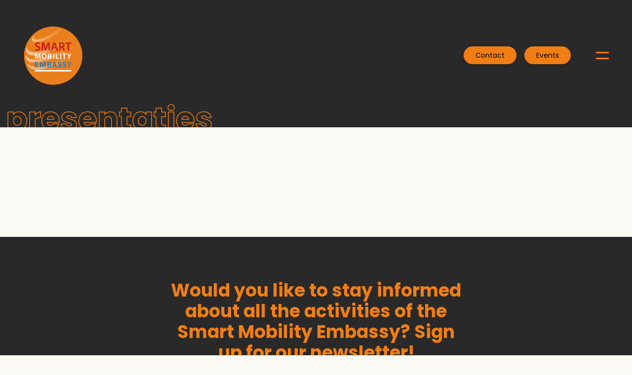

--- FILE ---
content_type: text/html; charset=UTF-8
request_url: https://www.smartmobilityembassy.nl/tag/presentaties/
body_size: 8186
content:
<!DOCTYPE html>
<html lang="nl-NL">

<head>
	<meta charset="utf-8">
	<meta name="viewport" content="width=device-width, initial-scale=1, shrink-to-fit=no">

	<!-- Google tag (gtag.js) --> <script async src="https://www.googletagmanager.com/gtag/js?id=G-Z1CVY2PEQG"></script> <script> window.dataLayer = window.dataLayer || []; function gtag(){dataLayer.push(arguments);} gtag('js', new Date()); gtag('config', 'G-Z1CVY2PEQG'); </script><meta name='robots' content='index, follow, max-image-preview:large, max-snippet:-1, max-video-preview:-1' />

	<!-- This site is optimized with the Yoast SEO plugin v26.7 - https://yoast.com/wordpress/plugins/seo/ -->
	<title>presentaties Archives | smartmobiltyembassy</title>
	<link rel="canonical" href="https://www.smartmobilityembassy.nl/tag/presentaties/" />
	<meta name="twitter:card" content="summary_large_image" />
	<meta name="twitter:title" content="presentaties Archives | smartmobiltyembassy" />
	<script type="application/ld+json" class="yoast-schema-graph">{"@context":"https://schema.org","@graph":[{"@type":"CollectionPage","@id":"https://www.smartmobilityembassy.nl/tag/presentaties/","url":"https://www.smartmobilityembassy.nl/tag/presentaties/","name":"presentaties Archives | smartmobiltyembassy","isPartOf":{"@id":"https://www.smartmobilityembassy.nl/#website"},"inLanguage":"nl-NL"},{"@type":"WebSite","@id":"https://www.smartmobilityembassy.nl/#website","url":"https://www.smartmobilityembassy.nl/","name":"smartmobiltyembassy","description":"smartmobiltyembassy","potentialAction":[{"@type":"SearchAction","target":{"@type":"EntryPoint","urlTemplate":"https://www.smartmobilityembassy.nl/?s={search_term_string}"},"query-input":{"@type":"PropertyValueSpecification","valueRequired":true,"valueName":"search_term_string"}}],"inLanguage":"nl-NL"}]}</script>
	<!-- / Yoast SEO plugin. -->


<link rel='dns-prefetch' href='//cdnjs.cloudflare.com' />
<link rel="alternate" type="application/rss+xml" title="smartmobiltyembassy &raquo; presentaties tag feed" href="https://www.smartmobilityembassy.nl/tag/presentaties/feed/" />
<style id='wp-img-auto-sizes-contain-inline-css' type='text/css'>
img:is([sizes=auto i],[sizes^="auto," i]){contain-intrinsic-size:3000px 1500px}
/*# sourceURL=wp-img-auto-sizes-contain-inline-css */
</style>
<style id='wp-emoji-styles-inline-css' type='text/css'>

	img.wp-smiley, img.emoji {
		display: inline !important;
		border: none !important;
		box-shadow: none !important;
		height: 1em !important;
		width: 1em !important;
		margin: 0 0.07em !important;
		vertical-align: -0.1em !important;
		background: none !important;
		padding: 0 !important;
	}
/*# sourceURL=wp-emoji-styles-inline-css */
</style>
<style id='wp-block-library-inline-css' type='text/css'>
:root{--wp-block-synced-color:#7a00df;--wp-block-synced-color--rgb:122,0,223;--wp-bound-block-color:var(--wp-block-synced-color);--wp-editor-canvas-background:#ddd;--wp-admin-theme-color:#007cba;--wp-admin-theme-color--rgb:0,124,186;--wp-admin-theme-color-darker-10:#006ba1;--wp-admin-theme-color-darker-10--rgb:0,107,160.5;--wp-admin-theme-color-darker-20:#005a87;--wp-admin-theme-color-darker-20--rgb:0,90,135;--wp-admin-border-width-focus:2px}@media (min-resolution:192dpi){:root{--wp-admin-border-width-focus:1.5px}}.wp-element-button{cursor:pointer}:root .has-very-light-gray-background-color{background-color:#eee}:root .has-very-dark-gray-background-color{background-color:#313131}:root .has-very-light-gray-color{color:#eee}:root .has-very-dark-gray-color{color:#313131}:root .has-vivid-green-cyan-to-vivid-cyan-blue-gradient-background{background:linear-gradient(135deg,#00d084,#0693e3)}:root .has-purple-crush-gradient-background{background:linear-gradient(135deg,#34e2e4,#4721fb 50%,#ab1dfe)}:root .has-hazy-dawn-gradient-background{background:linear-gradient(135deg,#faaca8,#dad0ec)}:root .has-subdued-olive-gradient-background{background:linear-gradient(135deg,#fafae1,#67a671)}:root .has-atomic-cream-gradient-background{background:linear-gradient(135deg,#fdd79a,#004a59)}:root .has-nightshade-gradient-background{background:linear-gradient(135deg,#330968,#31cdcf)}:root .has-midnight-gradient-background{background:linear-gradient(135deg,#020381,#2874fc)}:root{--wp--preset--font-size--normal:16px;--wp--preset--font-size--huge:42px}.has-regular-font-size{font-size:1em}.has-larger-font-size{font-size:2.625em}.has-normal-font-size{font-size:var(--wp--preset--font-size--normal)}.has-huge-font-size{font-size:var(--wp--preset--font-size--huge)}.has-text-align-center{text-align:center}.has-text-align-left{text-align:left}.has-text-align-right{text-align:right}.has-fit-text{white-space:nowrap!important}#end-resizable-editor-section{display:none}.aligncenter{clear:both}.items-justified-left{justify-content:flex-start}.items-justified-center{justify-content:center}.items-justified-right{justify-content:flex-end}.items-justified-space-between{justify-content:space-between}.screen-reader-text{border:0;clip-path:inset(50%);height:1px;margin:-1px;overflow:hidden;padding:0;position:absolute;width:1px;word-wrap:normal!important}.screen-reader-text:focus{background-color:#ddd;clip-path:none;color:#444;display:block;font-size:1em;height:auto;left:5px;line-height:normal;padding:15px 23px 14px;text-decoration:none;top:5px;width:auto;z-index:100000}html :where(.has-border-color){border-style:solid}html :where([style*=border-top-color]){border-top-style:solid}html :where([style*=border-right-color]){border-right-style:solid}html :where([style*=border-bottom-color]){border-bottom-style:solid}html :where([style*=border-left-color]){border-left-style:solid}html :where([style*=border-width]){border-style:solid}html :where([style*=border-top-width]){border-top-style:solid}html :where([style*=border-right-width]){border-right-style:solid}html :where([style*=border-bottom-width]){border-bottom-style:solid}html :where([style*=border-left-width]){border-left-style:solid}html :where(img[class*=wp-image-]){height:auto;max-width:100%}:where(figure){margin:0 0 1em}html :where(.is-position-sticky){--wp-admin--admin-bar--position-offset:var(--wp-admin--admin-bar--height,0px)}@media screen and (max-width:600px){html :where(.is-position-sticky){--wp-admin--admin-bar--position-offset:0px}}

/*# sourceURL=wp-block-library-inline-css */
</style><style id='global-styles-inline-css' type='text/css'>
:root{--wp--preset--aspect-ratio--square: 1;--wp--preset--aspect-ratio--4-3: 4/3;--wp--preset--aspect-ratio--3-4: 3/4;--wp--preset--aspect-ratio--3-2: 3/2;--wp--preset--aspect-ratio--2-3: 2/3;--wp--preset--aspect-ratio--16-9: 16/9;--wp--preset--aspect-ratio--9-16: 9/16;--wp--preset--color--black: #000000;--wp--preset--color--cyan-bluish-gray: #abb8c3;--wp--preset--color--white: #ffffff;--wp--preset--color--pale-pink: #f78da7;--wp--preset--color--vivid-red: #cf2e2e;--wp--preset--color--luminous-vivid-orange: #ff6900;--wp--preset--color--luminous-vivid-amber: #fcb900;--wp--preset--color--light-green-cyan: #7bdcb5;--wp--preset--color--vivid-green-cyan: #00d084;--wp--preset--color--pale-cyan-blue: #8ed1fc;--wp--preset--color--vivid-cyan-blue: #0693e3;--wp--preset--color--vivid-purple: #9b51e0;--wp--preset--gradient--vivid-cyan-blue-to-vivid-purple: linear-gradient(135deg,rgb(6,147,227) 0%,rgb(155,81,224) 100%);--wp--preset--gradient--light-green-cyan-to-vivid-green-cyan: linear-gradient(135deg,rgb(122,220,180) 0%,rgb(0,208,130) 100%);--wp--preset--gradient--luminous-vivid-amber-to-luminous-vivid-orange: linear-gradient(135deg,rgb(252,185,0) 0%,rgb(255,105,0) 100%);--wp--preset--gradient--luminous-vivid-orange-to-vivid-red: linear-gradient(135deg,rgb(255,105,0) 0%,rgb(207,46,46) 100%);--wp--preset--gradient--very-light-gray-to-cyan-bluish-gray: linear-gradient(135deg,rgb(238,238,238) 0%,rgb(169,184,195) 100%);--wp--preset--gradient--cool-to-warm-spectrum: linear-gradient(135deg,rgb(74,234,220) 0%,rgb(151,120,209) 20%,rgb(207,42,186) 40%,rgb(238,44,130) 60%,rgb(251,105,98) 80%,rgb(254,248,76) 100%);--wp--preset--gradient--blush-light-purple: linear-gradient(135deg,rgb(255,206,236) 0%,rgb(152,150,240) 100%);--wp--preset--gradient--blush-bordeaux: linear-gradient(135deg,rgb(254,205,165) 0%,rgb(254,45,45) 50%,rgb(107,0,62) 100%);--wp--preset--gradient--luminous-dusk: linear-gradient(135deg,rgb(255,203,112) 0%,rgb(199,81,192) 50%,rgb(65,88,208) 100%);--wp--preset--gradient--pale-ocean: linear-gradient(135deg,rgb(255,245,203) 0%,rgb(182,227,212) 50%,rgb(51,167,181) 100%);--wp--preset--gradient--electric-grass: linear-gradient(135deg,rgb(202,248,128) 0%,rgb(113,206,126) 100%);--wp--preset--gradient--midnight: linear-gradient(135deg,rgb(2,3,129) 0%,rgb(40,116,252) 100%);--wp--preset--font-size--small: 13px;--wp--preset--font-size--medium: 20px;--wp--preset--font-size--large: 36px;--wp--preset--font-size--x-large: 42px;--wp--preset--spacing--20: 0.44rem;--wp--preset--spacing--30: 0.67rem;--wp--preset--spacing--40: 1rem;--wp--preset--spacing--50: 1.5rem;--wp--preset--spacing--60: 2.25rem;--wp--preset--spacing--70: 3.38rem;--wp--preset--spacing--80: 5.06rem;--wp--preset--shadow--natural: 6px 6px 9px rgba(0, 0, 0, 0.2);--wp--preset--shadow--deep: 12px 12px 50px rgba(0, 0, 0, 0.4);--wp--preset--shadow--sharp: 6px 6px 0px rgba(0, 0, 0, 0.2);--wp--preset--shadow--outlined: 6px 6px 0px -3px rgb(255, 255, 255), 6px 6px rgb(0, 0, 0);--wp--preset--shadow--crisp: 6px 6px 0px rgb(0, 0, 0);}:where(.is-layout-flex){gap: 0.5em;}:where(.is-layout-grid){gap: 0.5em;}body .is-layout-flex{display: flex;}.is-layout-flex{flex-wrap: wrap;align-items: center;}.is-layout-flex > :is(*, div){margin: 0;}body .is-layout-grid{display: grid;}.is-layout-grid > :is(*, div){margin: 0;}:where(.wp-block-columns.is-layout-flex){gap: 2em;}:where(.wp-block-columns.is-layout-grid){gap: 2em;}:where(.wp-block-post-template.is-layout-flex){gap: 1.25em;}:where(.wp-block-post-template.is-layout-grid){gap: 1.25em;}.has-black-color{color: var(--wp--preset--color--black) !important;}.has-cyan-bluish-gray-color{color: var(--wp--preset--color--cyan-bluish-gray) !important;}.has-white-color{color: var(--wp--preset--color--white) !important;}.has-pale-pink-color{color: var(--wp--preset--color--pale-pink) !important;}.has-vivid-red-color{color: var(--wp--preset--color--vivid-red) !important;}.has-luminous-vivid-orange-color{color: var(--wp--preset--color--luminous-vivid-orange) !important;}.has-luminous-vivid-amber-color{color: var(--wp--preset--color--luminous-vivid-amber) !important;}.has-light-green-cyan-color{color: var(--wp--preset--color--light-green-cyan) !important;}.has-vivid-green-cyan-color{color: var(--wp--preset--color--vivid-green-cyan) !important;}.has-pale-cyan-blue-color{color: var(--wp--preset--color--pale-cyan-blue) !important;}.has-vivid-cyan-blue-color{color: var(--wp--preset--color--vivid-cyan-blue) !important;}.has-vivid-purple-color{color: var(--wp--preset--color--vivid-purple) !important;}.has-black-background-color{background-color: var(--wp--preset--color--black) !important;}.has-cyan-bluish-gray-background-color{background-color: var(--wp--preset--color--cyan-bluish-gray) !important;}.has-white-background-color{background-color: var(--wp--preset--color--white) !important;}.has-pale-pink-background-color{background-color: var(--wp--preset--color--pale-pink) !important;}.has-vivid-red-background-color{background-color: var(--wp--preset--color--vivid-red) !important;}.has-luminous-vivid-orange-background-color{background-color: var(--wp--preset--color--luminous-vivid-orange) !important;}.has-luminous-vivid-amber-background-color{background-color: var(--wp--preset--color--luminous-vivid-amber) !important;}.has-light-green-cyan-background-color{background-color: var(--wp--preset--color--light-green-cyan) !important;}.has-vivid-green-cyan-background-color{background-color: var(--wp--preset--color--vivid-green-cyan) !important;}.has-pale-cyan-blue-background-color{background-color: var(--wp--preset--color--pale-cyan-blue) !important;}.has-vivid-cyan-blue-background-color{background-color: var(--wp--preset--color--vivid-cyan-blue) !important;}.has-vivid-purple-background-color{background-color: var(--wp--preset--color--vivid-purple) !important;}.has-black-border-color{border-color: var(--wp--preset--color--black) !important;}.has-cyan-bluish-gray-border-color{border-color: var(--wp--preset--color--cyan-bluish-gray) !important;}.has-white-border-color{border-color: var(--wp--preset--color--white) !important;}.has-pale-pink-border-color{border-color: var(--wp--preset--color--pale-pink) !important;}.has-vivid-red-border-color{border-color: var(--wp--preset--color--vivid-red) !important;}.has-luminous-vivid-orange-border-color{border-color: var(--wp--preset--color--luminous-vivid-orange) !important;}.has-luminous-vivid-amber-border-color{border-color: var(--wp--preset--color--luminous-vivid-amber) !important;}.has-light-green-cyan-border-color{border-color: var(--wp--preset--color--light-green-cyan) !important;}.has-vivid-green-cyan-border-color{border-color: var(--wp--preset--color--vivid-green-cyan) !important;}.has-pale-cyan-blue-border-color{border-color: var(--wp--preset--color--pale-cyan-blue) !important;}.has-vivid-cyan-blue-border-color{border-color: var(--wp--preset--color--vivid-cyan-blue) !important;}.has-vivid-purple-border-color{border-color: var(--wp--preset--color--vivid-purple) !important;}.has-vivid-cyan-blue-to-vivid-purple-gradient-background{background: var(--wp--preset--gradient--vivid-cyan-blue-to-vivid-purple) !important;}.has-light-green-cyan-to-vivid-green-cyan-gradient-background{background: var(--wp--preset--gradient--light-green-cyan-to-vivid-green-cyan) !important;}.has-luminous-vivid-amber-to-luminous-vivid-orange-gradient-background{background: var(--wp--preset--gradient--luminous-vivid-amber-to-luminous-vivid-orange) !important;}.has-luminous-vivid-orange-to-vivid-red-gradient-background{background: var(--wp--preset--gradient--luminous-vivid-orange-to-vivid-red) !important;}.has-very-light-gray-to-cyan-bluish-gray-gradient-background{background: var(--wp--preset--gradient--very-light-gray-to-cyan-bluish-gray) !important;}.has-cool-to-warm-spectrum-gradient-background{background: var(--wp--preset--gradient--cool-to-warm-spectrum) !important;}.has-blush-light-purple-gradient-background{background: var(--wp--preset--gradient--blush-light-purple) !important;}.has-blush-bordeaux-gradient-background{background: var(--wp--preset--gradient--blush-bordeaux) !important;}.has-luminous-dusk-gradient-background{background: var(--wp--preset--gradient--luminous-dusk) !important;}.has-pale-ocean-gradient-background{background: var(--wp--preset--gradient--pale-ocean) !important;}.has-electric-grass-gradient-background{background: var(--wp--preset--gradient--electric-grass) !important;}.has-midnight-gradient-background{background: var(--wp--preset--gradient--midnight) !important;}.has-small-font-size{font-size: var(--wp--preset--font-size--small) !important;}.has-medium-font-size{font-size: var(--wp--preset--font-size--medium) !important;}.has-large-font-size{font-size: var(--wp--preset--font-size--large) !important;}.has-x-large-font-size{font-size: var(--wp--preset--font-size--x-large) !important;}
/*# sourceURL=global-styles-inline-css */
</style>

<style id='classic-theme-styles-inline-css' type='text/css'>
/*! This file is auto-generated */
.wp-block-button__link{color:#fff;background-color:#32373c;border-radius:9999px;box-shadow:none;text-decoration:none;padding:calc(.667em + 2px) calc(1.333em + 2px);font-size:1.125em}.wp-block-file__button{background:#32373c;color:#fff;text-decoration:none}
/*# sourceURL=/wp-includes/css/classic-themes.min.css */
</style>
<link rel='stylesheet' id='contact-form-7-css' href='https://www.smartmobilityembassy.nl/wp-content/plugins/contact-form-7/includes/css/styles.css?ver=6.1.4' type='text/css' media='all' />
<link rel='stylesheet' id='font-awesome-css' href='https://cdnjs.cloudflare.com/ajax/libs/font-awesome//5.15.3/css/all.min.css?ver=5.15.3' type='text/css' media='all' />
<link rel='stylesheet' id='bootstrap4-css' href='https://cdnjs.cloudflare.com/ajax/libs/twitter-bootstrap/5.0.2/css/bootstrap.min.css?ver=6.9' type='text/css' media='all' />
<link rel='stylesheet' id='owl-css-css' href='https://www.smartmobilityembassy.nl/wp-content/themes/smartmobilityembassy/assets/owl-carousel/owl.carousel.min.css?ver=2.0.0' type='text/css' media='all' />
<link rel='stylesheet' id='owl-css-theme-css' href='https://www.smartmobilityembassy.nl/wp-content/themes/smartmobilityembassy/assets/owl-carousel/owl.theme.default.min.css?ver=2.0.0' type='text/css' media='all' />
<link rel='stylesheet' id='nan-theme-style-css' href='https://www.smartmobilityembassy.nl/wp-content/themes/smartmobilityembassy/style.css?ver=20260115' type='text/css' media='all' />
<link rel='stylesheet' id='nan-custom-style-css' href='https://www.smartmobilityembassy.nl/wp-content/themes/smartmobilityembassy/assets/css/style.css?ver=20260115' type='text/css' media='all' />
<script type="text/javascript" src="https://www.smartmobilityembassy.nl/wp-includes/js/jquery/jquery.min.js?ver=3.7.1" id="jquery-core-js"></script>
<script type="text/javascript" src="https://www.smartmobilityembassy.nl/wp-includes/js/jquery/jquery-migrate.min.js?ver=3.4.1" id="jquery-migrate-js"></script>
<script type="text/javascript" src="https://cdnjs.cloudflare.com/ajax/libs/scrollReveal.js/4.0.9/scrollreveal.min.js?ver=20260115" id="scrollreveal-js"></script>
<link rel="https://api.w.org/" href="https://www.smartmobilityembassy.nl/wp-json/" /><link rel="alternate" title="JSON" type="application/json" href="https://www.smartmobilityembassy.nl/wp-json/wp/v2/tags/434" /><link rel="EditURI" type="application/rsd+xml" title="RSD" href="https://www.smartmobilityembassy.nl/xmlrpc.php?rsd" />
<meta name="generator" content="WordPress 6.9" />
<link rel="icon" href="https://www.smartmobilityembassy.nl/wp-content/uploads/2024/04/cropped-SME-2023-32x32.png" sizes="32x32" />
<link rel="icon" href="https://www.smartmobilityembassy.nl/wp-content/uploads/2024/04/cropped-SME-2023-192x192.png" sizes="192x192" />
<link rel="apple-touch-icon" href="https://www.smartmobilityembassy.nl/wp-content/uploads/2024/04/cropped-SME-2023-180x180.png" />
<meta name="msapplication-TileImage" content="https://www.smartmobilityembassy.nl/wp-content/uploads/2024/04/cropped-SME-2023-270x270.png" />

	<script>
		ScrollReveal({
			duration: 800
		});
	</script>
</head>

<body class="archive tag tag-presentaties tag-434 wp-embed-responsive wp-theme-smartmobilityembassy">
		<div id="post" class="site">

		<header class="header content-base">
			<div class="content-row global-width-xxl content-row-header">
				<div class="container-fluid">
					<div class="row">
						<div class="col">

							<div class="header-content">
								<a href="/" class="site-branding">
																		<img src="https://smartmobilityembassy.nan.reviews/wp-content/uploads/2024/04/cropped-SME-2023.png" alt="Logo SME"/>
								</a>

								<div class="menus">
									<!-- Top menu -->
									<div class="menu-top-menu-container"><ul id="menu-top-menu" class="menu"><li id="menu-item-24183" class="menu-item menu-item-type-post_type menu-item-object-page menu-item-24183"><a href="https://www.smartmobilityembassy.nl/contact-2/">Contact</a></li>
<li id="menu-item-24295" class="menu-item menu-item-type-post_type menu-item-object-page menu-item-24295"><a href="https://www.smartmobilityembassy.nl/events/">Events</a></li>
</ul></div>
									<!-- Menu button -->
									<span class="menu-button"></span>

									<!-- Menu-overlay -->
									<div id="menu-overlay">
										<span class="menu-button overlay"></span>
										<div class="menu-overlay-content">
											<div class="menu-hoofdmenu-container"><ul id="menu-hoofdmenu" class="menu"><li id="menu-item-24184" class="menu-item menu-item-type-post_type menu-item-object-page menu-item-home menu-item-24184"><a href="https://www.smartmobilityembassy.nl/">Home</a></li>
<li id="menu-item-24213" class="menu-item menu-item-type-post_type menu-item-object-page menu-item-has-children menu-item-24213"><a href="https://www.smartmobilityembassy.nl/about-the-embassy/">About</a>
<ul class="sub-menu">
	<li id="menu-item-24302" class="menu-item menu-item-type-post_type menu-item-object-page menu-item-24302"><a href="https://www.smartmobilityembassy.nl/about-the-embassy/">Smart Mobility Embassy</a></li>
	<li id="menu-item-24294" class="menu-item menu-item-type-post_type menu-item-object-page menu-item-24294"><a href="https://www.smartmobilityembassy.nl/requests/">Requests</a></li>
	<li id="menu-item-24288" class="menu-item menu-item-type-post_type menu-item-object-page menu-item-24288"><a href="https://www.smartmobilityembassy.nl/connekt-its-netherlands/">Connekt | ITS Netherlands</a></li>
</ul>
</li>
<li id="menu-item-24404" class="menu-item menu-item-type-post_type menu-item-object-page menu-item-24404"><a href="https://www.smartmobilityembassy.nl/introducing-the-netherlands/">Introducing the Netherlands</a></li>
<li id="menu-item-24253" class="menu-item menu-item-type-post_type menu-item-object-page menu-item-24253"><a href="https://www.smartmobilityembassy.nl/events/">Events</a></li>
<li id="menu-item-24200" class="menu-item menu-item-type-post_type menu-item-object-page current_page_parent menu-item-24200"><a href="https://www.smartmobilityembassy.nl/nieuws/">News</a></li>
<li id="menu-item-24330" class="menu-item menu-item-type-post_type menu-item-object-page menu-item-24330"><a href="https://www.smartmobilityembassy.nl/newsletters/">Newsletters</a></li>
<li id="menu-item-24185" class="menu-item menu-item-type-post_type menu-item-object-page menu-item-24185"><a href="https://www.smartmobilityembassy.nl/contact-2/">Contact</a></li>
</ul></div>										</div>
									</div>
								</div>
							</div>

						</div>
					</div>
				</div>
			</div>
		</header>
	<main id="main" role="main" class="site-main">
		<!-- Intro content -->
		<section id="banner-small-content" class="content-base gradient-canvas">
    <div class="content-row global-width-xl content-row-banner-small">
        <div class="container-fluid">
            <div class="row">
                <div class="col">
                    <div class="intro-content logo-is-inactive">
                        <h1 class="title">presentaties</h1>
                    </div>
                </div>
            </div>
        </div>
    </div>
</section>
		<!-- Archive content -->
		<section id="archive-content" class="content-base">

			<!-- Archive intro -->
			
				<div class="content-row global-width-xl content-row-archive">
					<div class="container-fluid">
						<div class="row">
													</div>
					</div>
				</div>

		</section>
	</main>


<footer class="footer content-base gradient-canvas gradient-bg">
    <div class="content-row global-width-xl">

        <div class="container-fluid">
            <div class="row">
                <div class="col-12">
                    <div class="footer-content">

                        <div class="newsletter-subscription-container">
                            <div class="heading-newsletter-subscription">
                                <h3 style="text-align: center;"><strong>Would you like to stay informed about all the activities of the Smart Mobility Embassy? Sign up for our newsletter!</strong></h3>
                            </div>
                            
                            <div class="newsletter-subscription-form">
                                
<div class="wpcf7 no-js" id="wpcf7-f24394-o1" lang="nl-NL" dir="ltr" data-wpcf7-id="24394">
<div class="screen-reader-response"><p role="status" aria-live="polite" aria-atomic="true"></p> <ul></ul></div>
<form action="/tag/presentaties/#wpcf7-f24394-o1" method="post" class="wpcf7-form init" aria-label="Contactformulier" novalidate="novalidate" data-status="init">
<fieldset class="hidden-fields-container"><input type="hidden" name="_wpcf7" value="24394" /><input type="hidden" name="_wpcf7_version" value="6.1.4" /><input type="hidden" name="_wpcf7_locale" value="nl_NL" /><input type="hidden" name="_wpcf7_unit_tag" value="wpcf7-f24394-o1" /><input type="hidden" name="_wpcf7_container_post" value="0" /><input type="hidden" name="_wpcf7_posted_data_hash" value="" />
</fieldset>
<div class="form-wrapper-newsletter">
  <div class="form-group-newsletter helper_text mc-field-group">
    <label>E-mail</label><span class="wpcf7-form-control-wrap" data-name="your-email"><input size="40" maxlength="400" class="wpcf7-form-control wpcf7-email wpcf7-validates-as-required wpcf7-text wpcf7-validates-as-email" autocomplete="email" aria-required="true" aria-invalid="false" value="" type="email" name="your-email" /></span>
  </div>

  <div class="form-group-newsletter newsletter-company">
    <label>Company</label><span class="wpcf7-form-control-wrap" data-name="bedrijfsnaam"><input size="40" maxlength="400" class="wpcf7-form-control wpcf7-text wpcf7-validates-as-required" aria-required="true" aria-invalid="false" value="" type="text" name="bedrijfsnaam" /></span>
  </div>

  <div class="form-group-newsletter">
    <label>First name</label><span class="wpcf7-form-control-wrap" data-name="your-name"><input size="40" maxlength="400" class="wpcf7-form-control wpcf7-text wpcf7-validates-as-required" autocomplete="name" aria-required="true" aria-invalid="false" value="" type="text" name="your-name" /></span>
  </div>

  <div class="form-group-newsletter form-last">
    <label> Surname</label><span class="wpcf7-form-control-wrap" data-name="your-last-name"><input size="40" maxlength="400" class="wpcf7-form-control wpcf7-text wpcf7-validates-as-required" autocomplete="name" aria-required="true" aria-invalid="false" value="" type="text" name="your-last-name" /></span>
  </div>
</div>

<div style="position: absolute; left: -5000px;" aria-hidden="true">
  <input type="text" name="b_4e8df75ecd2a1cee8d5b4a3c5_4e579a1a82" tabindex="-1" value=""></div>
  <div class="custom-nan-newsletter">
  <div class="form-group-newsletter form-submit-newsletter">
    <div class="clear">
      <input class="wpcf7-form-control wpcf7-submit has-spinner" type="submit" value="Subscribe!" />
    </div>
  </div>
</div><p style="display: none !important;" class="akismet-fields-container" data-prefix="_wpcf7_ak_"><label>&#916;<textarea name="_wpcf7_ak_hp_textarea" cols="45" rows="8" maxlength="100"></textarea></label><input type="hidden" id="ak_js_1" name="_wpcf7_ak_js" value="124"/><script>document.getElementById( "ak_js_1" ).setAttribute( "value", ( new Date() ).getTime() );</script></p><div class="wpcf7-response-output" aria-hidden="true"></div>
</form>
</div>
                            </div>
                        </div>

                            <div class="information-container">
                                <div class="information-connekt">
                                    <address><p>The Smart Mobility Embassy is hosted by Connekt  |  Ezelsveldlaan 59  | 2611 RC  Delft  | +31 (0)15 261 65 65  |  info@smartmobilityembassy.nl</p>
</address>&#8226;                                </div>
                                <div class="socials-connekt">
                                    <a class="social-link" href="https://nl.linkedin.com/company/smart-mobility-embassy" target="_self" title=""><i class="fab fa-linkedin-in"></i></a><a class="social-link" href="https://www.youtube.com/user/StichtingConnekt" target="_self" title=""><i class="fab fa-youtube"></i></a>                                </div>
                            </div>

                            <div class="mobile-information-container">
                                <address class="address-block"><p>The Smart Mobility Embassy is hosted by Connekt  |  Ezelsveldlaan 59  | 2611 RC  Delft  | +31 (0)15 261 65 65  |  info@smartmobilityembassy.nl</p>
</address><div class="telephone-mail-container"><a href="tel:"></a><a href="mailto:"></a></div>                            </div>

                            <div class="copyright-container">
                                <a href="https://notanumber.digital" target="_blank" class="nan-branding">
                                    <img src="https://www.smartmobilityembassy.nl/wp-content/themes/smartmobilityembassy/assets/img/logos/NaN.svg"
                                        alt="NaN">
                                </a>
                                <p class="copyright">&copy;
                                    2026 Connekt                                </p>
                            </div>

                        
                    </div>
                </div>
            </div> <!-- End of container -->

        </div>
</footer>

</div><!-- End of #post/.site -->

<script>
    /*--------------------------------------------------------------
    - Default JS functions
    --------------------------------------------------------------*/
    jQuery(document).ready(function() {
        "use strict";
        /* --------------------------------------------
        - Scrollreveal : Main settings
        -------------------------------------------- */
        ScrollReveal({
            reset: false
        });

        // Only in gutenberg and post intro
        ScrollReveal().reveal('#post-type-intro-content');
        ScrollReveal().reveal('.gutenberg-content .content-block:not(.content-block .content-block)');
        ScrollReveal().reveal('.gutenberg-content figure');

        ScrollReveal().reveal('.gutenberg-content h1:not(.content-block h1)');
        ScrollReveal().reveal('.gutenberg-content h2:not(.content-block h2)');
        ScrollReveal().reveal('.gutenberg-content h3:not(.content-block h3)');
        ScrollReveal().reveal('.gutenberg-content h4:not(.content-block h4)');
        ScrollReveal().reveal('.gutenberg-content h5:not(.content-block h5)');
        ScrollReveal().reveal('.gutenberg-content h6:not(.content-block h6)');
        ScrollReveal().reveal('.gutenberg-content p:not(.content-block p)');

        ScrollReveal().reveal('.gutenberg-content ul:not(.content-block ul)');
        ScrollReveal().reveal('.gutenberg-content ol:not(.content-block ol)');
        ScrollReveal().reveal('.gutenberg-content blockquote');
        ScrollReveal().reveal('.gutenberg-content .wpcf7');
    });
</script>

<script type="speculationrules">
{"prefetch":[{"source":"document","where":{"and":[{"href_matches":"/*"},{"not":{"href_matches":["/wp-*.php","/wp-admin/*","/wp-content/uploads/*","/wp-content/*","/wp-content/plugins/*","/wp-content/themes/smartmobilityembassy/*","/*\\?(.+)"]}},{"not":{"selector_matches":"a[rel~=\"nofollow\"]"}},{"not":{"selector_matches":".no-prefetch, .no-prefetch a"}}]},"eagerness":"conservative"}]}
</script>
<script type="text/javascript" src="https://www.smartmobilityembassy.nl/wp-includes/js/dist/hooks.min.js?ver=dd5603f07f9220ed27f1" id="wp-hooks-js"></script>
<script type="text/javascript" src="https://www.smartmobilityembassy.nl/wp-includes/js/dist/i18n.min.js?ver=c26c3dc7bed366793375" id="wp-i18n-js"></script>
<script type="text/javascript" id="wp-i18n-js-after">
/* <![CDATA[ */
wp.i18n.setLocaleData( { 'text direction\u0004ltr': [ 'ltr' ] } );
//# sourceURL=wp-i18n-js-after
/* ]]> */
</script>
<script type="text/javascript" src="https://www.smartmobilityembassy.nl/wp-content/plugins/contact-form-7/includes/swv/js/index.js?ver=6.1.4" id="swv-js"></script>
<script type="text/javascript" id="contact-form-7-js-before">
/* <![CDATA[ */
var wpcf7 = {
    "api": {
        "root": "https:\/\/www.smartmobilityembassy.nl\/wp-json\/",
        "namespace": "contact-form-7\/v1"
    }
};
//# sourceURL=contact-form-7-js-before
/* ]]> */
</script>
<script type="text/javascript" src="https://www.smartmobilityembassy.nl/wp-content/plugins/contact-form-7/includes/js/index.js?ver=6.1.4" id="contact-form-7-js"></script>
<script type="text/javascript" src="https://cdnjs.cloudflare.com/ajax/libs/twitter-bootstrap/5.0.2/js/bootstrap.min.js?ver=6.9" id="bootstrap-js"></script>
<script type="text/javascript" src="https://www.smartmobilityembassy.nl/wp-content/themes/smartmobilityembassy/assets/owl-carousel/owl.carousel.min.js?ver=6.9" id="owl-js-js"></script>
<script type="text/javascript" src="https://www.smartmobilityembassy.nl/wp-content/themes/smartmobilityembassy/assets/owl-carousel/owl-settings.js?ver=6.9" id="owl-settings-js"></script>
<script type="text/javascript" src="https://www.smartmobilityembassy.nl/wp-content/themes/smartmobilityembassy/assets/js/overlay-ajax.js?ver=20260115" id="NaN-ajax-js"></script>
<script type="text/javascript" src="https://www.smartmobilityembassy.nl/wp-content/themes/smartmobilityembassy/assets/js/NaN-default.js?ver=20260115" id="NaN-default-js"></script>
<script type="text/javascript" src="https://www.smartmobilityembassy.nl/wp-content/themes/smartmobilityembassy/assets/js/NaN-event-form.js?ver=20260115" id="NaN-event-form-js"></script>
<script type="text/javascript" src="https://www.smartmobilityembassy.nl/wp-content/themes/smartmobilityembassy/assets/js/custom-form.js?ver=20260115" id="custom-form-js"></script>
<script type="text/javascript" src="https://www.smartmobilityembassy.nl/wp-content/themes/smartmobilityembassy/assets/js/NaN-menu.js?ver=20260115" id="NaN-menu-js"></script>
<script type="text/javascript" src="https://www.smartmobilityembassy.nl/wp-content/themes/smartmobilityembassy/assets/js/NaN-memberships.js?ver=20260115" id="NaN-memberships-js"></script>
<script defer type="text/javascript" src="https://www.smartmobilityembassy.nl/wp-content/plugins/akismet/_inc/akismet-frontend.js?ver=1763012812" id="akismet-frontend-js"></script>
<script id="wp-emoji-settings" type="application/json">
{"baseUrl":"https://s.w.org/images/core/emoji/17.0.2/72x72/","ext":".png","svgUrl":"https://s.w.org/images/core/emoji/17.0.2/svg/","svgExt":".svg","source":{"concatemoji":"https://www.smartmobilityembassy.nl/wp-includes/js/wp-emoji-release.min.js?ver=6.9"}}
</script>
<script type="module">
/* <![CDATA[ */
/*! This file is auto-generated */
const a=JSON.parse(document.getElementById("wp-emoji-settings").textContent),o=(window._wpemojiSettings=a,"wpEmojiSettingsSupports"),s=["flag","emoji"];function i(e){try{var t={supportTests:e,timestamp:(new Date).valueOf()};sessionStorage.setItem(o,JSON.stringify(t))}catch(e){}}function c(e,t,n){e.clearRect(0,0,e.canvas.width,e.canvas.height),e.fillText(t,0,0);t=new Uint32Array(e.getImageData(0,0,e.canvas.width,e.canvas.height).data);e.clearRect(0,0,e.canvas.width,e.canvas.height),e.fillText(n,0,0);const a=new Uint32Array(e.getImageData(0,0,e.canvas.width,e.canvas.height).data);return t.every((e,t)=>e===a[t])}function p(e,t){e.clearRect(0,0,e.canvas.width,e.canvas.height),e.fillText(t,0,0);var n=e.getImageData(16,16,1,1);for(let e=0;e<n.data.length;e++)if(0!==n.data[e])return!1;return!0}function u(e,t,n,a){switch(t){case"flag":return n(e,"\ud83c\udff3\ufe0f\u200d\u26a7\ufe0f","\ud83c\udff3\ufe0f\u200b\u26a7\ufe0f")?!1:!n(e,"\ud83c\udde8\ud83c\uddf6","\ud83c\udde8\u200b\ud83c\uddf6")&&!n(e,"\ud83c\udff4\udb40\udc67\udb40\udc62\udb40\udc65\udb40\udc6e\udb40\udc67\udb40\udc7f","\ud83c\udff4\u200b\udb40\udc67\u200b\udb40\udc62\u200b\udb40\udc65\u200b\udb40\udc6e\u200b\udb40\udc67\u200b\udb40\udc7f");case"emoji":return!a(e,"\ud83e\u1fac8")}return!1}function f(e,t,n,a){let r;const o=(r="undefined"!=typeof WorkerGlobalScope&&self instanceof WorkerGlobalScope?new OffscreenCanvas(300,150):document.createElement("canvas")).getContext("2d",{willReadFrequently:!0}),s=(o.textBaseline="top",o.font="600 32px Arial",{});return e.forEach(e=>{s[e]=t(o,e,n,a)}),s}function r(e){var t=document.createElement("script");t.src=e,t.defer=!0,document.head.appendChild(t)}a.supports={everything:!0,everythingExceptFlag:!0},new Promise(t=>{let n=function(){try{var e=JSON.parse(sessionStorage.getItem(o));if("object"==typeof e&&"number"==typeof e.timestamp&&(new Date).valueOf()<e.timestamp+604800&&"object"==typeof e.supportTests)return e.supportTests}catch(e){}return null}();if(!n){if("undefined"!=typeof Worker&&"undefined"!=typeof OffscreenCanvas&&"undefined"!=typeof URL&&URL.createObjectURL&&"undefined"!=typeof Blob)try{var e="postMessage("+f.toString()+"("+[JSON.stringify(s),u.toString(),c.toString(),p.toString()].join(",")+"));",a=new Blob([e],{type:"text/javascript"});const r=new Worker(URL.createObjectURL(a),{name:"wpTestEmojiSupports"});return void(r.onmessage=e=>{i(n=e.data),r.terminate(),t(n)})}catch(e){}i(n=f(s,u,c,p))}t(n)}).then(e=>{for(const n in e)a.supports[n]=e[n],a.supports.everything=a.supports.everything&&a.supports[n],"flag"!==n&&(a.supports.everythingExceptFlag=a.supports.everythingExceptFlag&&a.supports[n]);var t;a.supports.everythingExceptFlag=a.supports.everythingExceptFlag&&!a.supports.flag,a.supports.everything||((t=a.source||{}).concatemoji?r(t.concatemoji):t.wpemoji&&t.twemoji&&(r(t.twemoji),r(t.wpemoji)))});
//# sourceURL=https://www.smartmobilityembassy.nl/wp-includes/js/wp-emoji-loader.min.js
/* ]]> */
</script>

<!-- Define constant ajax file -->
<script>
    const PATH_TO_GENERAL_NAN_AJAX =
        "https://www.smartmobilityembassy.nl/wp-content/themes/smartmobilityembassy/general-nan-ajax-functions.php";
</script>
<!-- End define constant ajax file -->

<input type="hidden" id="">

</body>

</html>


--- FILE ---
content_type: text/css
request_url: https://www.smartmobilityembassy.nl/wp-content/themes/smartmobilityembassy/style.css?ver=20260115
body_size: 803
content:
@charset "UTF-8";
/*!
Theme Name: NaN
Theme URI: www.notanumber.digital
Author: NaN
Author URI: www.notanumber.digital
Description: Theme for the website of ARS-rental
Version: 1.0.0
License: GNU General Public License v2 or later
License URI: LICENSE
Text Domain: NaN
Tags: custom-background, custom-logo, custom-menu, featured-images, threaded-comments, translation-ready

/*--------------------------------------------------------------
>>> TABLE OF CONTENTS:
----------------------------------------------------------------
- Site variables
	- Breakpoints
	- Colors
	- Columns
	- Global-widths
	- typography

- Mixins
	- Mixins-masters

- Hamburger
	- Hamburgers

- Site-defautls
	- Modules
		- Accessibility
		- Clearings

	- Navigation
		- Links
		- Menus

	- Elements
		- Defaults
		- Buttons
		- Lists
		- Tables

- Typography
	- Defaults
	- Headings
	- typography

- Forms
	- Fields
	- Field animation
	- WPCF7

- Gutenberg
- NaN
--------------------------------------------------------------*/
/*--------------------------------------------------------------
- Import : Site variables
--------------------------------------------------------------*/
/* -------------------------------------------------------
- Init : Site defaults
------------------------------------------------------- */
/* -------------------------------------------------------
- Init : Site specific
------------------------------------------------------- */
/* -------------------------------------------------------
- Init : Site defaults TODO
------------------------------------------------------- */
/* -------------------------------------------------------
- Init : Site defaults
- Used in : Galleries, columns
------------------------------------------------------- */
/* -------------------------------------------------------
- Init : Site defaults
------------------------------------------------------- */
/* -------------------------------------------------------
- Init : Import font family
------------------------------------------------------- */
@import url("https://fonts.googleapis.com/css2?family=Poppins:wght@200;300;400;500;600;700;800;900&display=swap");
@import url("https://fonts.googleapis.com/css2?family=Port+Lligat+Sans&display=swap");
/* -------------------------------------------------------
- Init : Font family
------------------------------------------------------- */
/* -------------------------------------------------------
- Init : Site defaults
------------------------------------------------------- */
/*--------------------------------------------------------------
- Import : Mixins
--------------------------------------------------------------*/
/* -------------------------------------------------------
- Mixin : Rem output with px fallback
------------------------------------------------------- */
/* -------------------------------------------------------
- Mixin : Center block
------------------------------------------------------- */
/* -------------------------------------------------------
- Mixin : Clearfix
------------------------------------------------------- */
/* -------------------------------------------------------
- Mixin : Clear after (not all clearfix need this also)
------------------------------------------------------- */
/* -------------------------------------------------------
- Mixin : Column width with margin
------------------------------------------------------- */
/* -------------------------------------------------------
- Mixin : Transitions
------------------------------------------------------- */
/* -------------------------------------------------------
- Mixin : Center background
------------------------------------------------------- */
/* -------------------------------------------------------
- Mixin : Full cover div
------------------------------------------------------- */
/* -------------------------------------------------------
- Mixin : Display flex and align center vertical
------------------------------------------------------- */
/* -------------------------------------------------------
- Mixin : Display flex and align center vertical
------------------------------------------------------- */
/* -------------------------------------------------------
- Mixin : Max-width
------------------------------------------------------- */
/* -------------------------------------------------------
- Mixin : Min-height
------------------------------------------------------- */
/* -------------------------------------------------------
- Mixin : Max-height
------------------------------------------------------- */
/* -------------------------------------------------------
- Mixin : Background image cover
------------------------------------------------------- */
/*--------------------------------------------------------------
- Import : Hamburger (Hamburger menu button)
--------------------------------------------------------------*/
/*!
 * Hamburgers
 * @description Tasty CSS-animated hamburgers
 * @author Jonathan Suh @jonsuh
 * @site https://jonsuh.com/hamburgers
 * @link https://github.com/jonsuh/hamburgers
 */


--- FILE ---
content_type: text/css
request_url: https://www.smartmobilityembassy.nl/wp-content/themes/smartmobilityembassy/assets/css/style.css?ver=20260115
body_size: 21912
content:
/*!
Theme Name: NaN
Theme URI: www.notanumber.digital
Author: NaN
Author URI: www.notanumber.digital
Description: Theme for the website of ARS-rental
Version: 1.0.0
License: GNU General Public License v2 or later
License URI: LICENSE
Text Domain: NaN
Tags: custom-background, custom-logo, custom-menu, featured-images, threaded-comments, translation-ready

/*--------------------------------------------------------------
>>> TABLE OF CONTENTS:
----------------------------------------------------------------
- Site variables
	- Breakpoints
	- Colors
	- Columns
	- Global-widths
	- typography

- Mixins
	- Mixins-masters

- Hamburger
	- Hamburgers

- Site-defautls
	- Modules
		- Accessibility
		- Clearings

	- Navigation
		- Links
		- Menus

	- Elements
		- Defaults
		- Buttons
		- Lists
		- Tables

- Typography
	- Defaults
	- Headings
	- typography

- Forms
	- Fields
	- Field animation
	- WPCF7

- Gutenberg
- NaN
--------------------------------------------------------------*/
@import"https://fonts.googleapis.com/css2?family=Poppins:wght@200;300;400;500;600;700;800;900&display=swap";
@import"https://fonts.googleapis.com/css2?family=Port+Lligat+Sans&display=swap";

/*!
 * Hamburgers
 * @description Tasty CSS-animated hamburgers
 * @author Jonathan Suh @jonsuh
 * @site https://jonsuh.com/hamburgers
 * @link https://github.com/jonsuh/hamburgers
 */
.hamburger {
	padding: 10px 10px;
	display: inline-block;
	cursor: pointer;
	transition-property: opacity, -webkit-filter;
	transition-property: opacity, filter;
	transition-property: opacity, filter, -webkit-filter;
	transition-duration: .15s;
	transition-timing-function: linear;
	font: inherit;
	color: inherit;
	text-transform: none;
	background-color: rgba(0, 0, 0, 0);
	border: 0;
	margin: 0;
	overflow: visible
}

.hamburger:hover {
	opacity: .7
}

.hamburger.is-active:hover {
	opacity: .7
}

.hamburger.is-active .hamburger-inner,
.hamburger.is-active .hamburger-inner::before,
.hamburger.is-active .hamburger-inner::after {
	background-color: #000
}

.hamburger-box {
	width: 30px;
	height: 17px;
	display: inline-block;
	position: relative
}

.hamburger-inner {
	display: block;
	top: 50%;
	margin-top: -1.5px
}

.hamburger-inner,
.hamburger-inner::before,
.hamburger-inner::after {
	width: 30px;
	height: 3px;
	background-color: #000;
	border-radius: 50px;
	position: absolute;
	transition-property: transform;
	transition-duration: .15s;
	transition-timing-function: ease
}

.hamburger-inner::before,
.hamburger-inner::after {
	content: "";
	display: block
}

.hamburger-inner::before {
	top: -7px
}

.hamburger-inner::after {
	bottom: -7px
}

.hamburger--3dx .hamburger-box {
	perspective: 60px
}

.hamburger--3dx .hamburger-inner {
	transition: transform .15s cubic-bezier(0.645, 0.045, 0.355, 1), background-color 0s .1s cubic-bezier(0.645, 0.045, 0.355, 1)
}

.hamburger--3dx .hamburger-inner::before,
.hamburger--3dx .hamburger-inner::after {
	transition: transform 0s .1s cubic-bezier(0.645, 0.045, 0.355, 1)
}

.hamburger--3dx.is-active .hamburger-inner {
	background-color: rgba(0, 0, 0, 0) !important;
	transform: rotateY(180deg)
}

.hamburger--3dx.is-active .hamburger-inner::before {
	transform: translate3d(0, 7px, 0) rotate(45deg)
}

.hamburger--3dx.is-active .hamburger-inner::after {
	transform: translate3d(0, -7px, 0) rotate(-45deg)
}

.hamburger--3dx-r .hamburger-box {
	perspective: 60px
}

.hamburger--3dx-r .hamburger-inner {
	transition: transform .15s cubic-bezier(0.645, 0.045, 0.355, 1), background-color 0s .1s cubic-bezier(0.645, 0.045, 0.355, 1)
}

.hamburger--3dx-r .hamburger-inner::before,
.hamburger--3dx-r .hamburger-inner::after {
	transition: transform 0s .1s cubic-bezier(0.645, 0.045, 0.355, 1)
}

.hamburger--3dx-r.is-active .hamburger-inner {
	background-color: rgba(0, 0, 0, 0) !important;
	transform: rotateY(-180deg)
}

.hamburger--3dx-r.is-active .hamburger-inner::before {
	transform: translate3d(0, 7px, 0) rotate(45deg)
}

.hamburger--3dx-r.is-active .hamburger-inner::after {
	transform: translate3d(0, -7px, 0) rotate(-45deg)
}

.hamburger--3dy .hamburger-box {
	perspective: 60px
}

.hamburger--3dy .hamburger-inner {
	transition: transform .15s cubic-bezier(0.645, 0.045, 0.355, 1), background-color 0s .1s cubic-bezier(0.645, 0.045, 0.355, 1)
}

.hamburger--3dy .hamburger-inner::before,
.hamburger--3dy .hamburger-inner::after {
	transition: transform 0s .1s cubic-bezier(0.645, 0.045, 0.355, 1)
}

.hamburger--3dy.is-active .hamburger-inner {
	background-color: rgba(0, 0, 0, 0) !important;
	transform: rotateX(-180deg)
}

.hamburger--3dy.is-active .hamburger-inner::before {
	transform: translate3d(0, 7px, 0) rotate(45deg)
}

.hamburger--3dy.is-active .hamburger-inner::after {
	transform: translate3d(0, -7px, 0) rotate(-45deg)
}

.hamburger--3dy-r .hamburger-box {
	perspective: 60px
}

.hamburger--3dy-r .hamburger-inner {
	transition: transform .15s cubic-bezier(0.645, 0.045, 0.355, 1), background-color 0s .1s cubic-bezier(0.645, 0.045, 0.355, 1)
}

.hamburger--3dy-r .hamburger-inner::before,
.hamburger--3dy-r .hamburger-inner::after {
	transition: transform 0s .1s cubic-bezier(0.645, 0.045, 0.355, 1)
}

.hamburger--3dy-r.is-active .hamburger-inner {
	background-color: rgba(0, 0, 0, 0) !important;
	transform: rotateX(180deg)
}

.hamburger--3dy-r.is-active .hamburger-inner::before {
	transform: translate3d(0, 7px, 0) rotate(45deg)
}

.hamburger--3dy-r.is-active .hamburger-inner::after {
	transform: translate3d(0, -7px, 0) rotate(-45deg)
}

.hamburger--3dxy .hamburger-box {
	perspective: 60px
}

.hamburger--3dxy .hamburger-inner {
	transition: transform .15s cubic-bezier(0.645, 0.045, 0.355, 1), background-color 0s .1s cubic-bezier(0.645, 0.045, 0.355, 1)
}

.hamburger--3dxy .hamburger-inner::before,
.hamburger--3dxy .hamburger-inner::after {
	transition: transform 0s .1s cubic-bezier(0.645, 0.045, 0.355, 1)
}

.hamburger--3dxy.is-active .hamburger-inner {
	background-color: rgba(0, 0, 0, 0) !important;
	transform: rotateX(180deg) rotateY(180deg)
}

.hamburger--3dxy.is-active .hamburger-inner::before {
	transform: translate3d(0, 7px, 0) rotate(45deg)
}

.hamburger--3dxy.is-active .hamburger-inner::after {
	transform: translate3d(0, -7px, 0) rotate(-45deg)
}

.hamburger--3dxy-r .hamburger-box {
	perspective: 60px
}

.hamburger--3dxy-r .hamburger-inner {
	transition: transform .15s cubic-bezier(0.645, 0.045, 0.355, 1), background-color 0s .1s cubic-bezier(0.645, 0.045, 0.355, 1)
}

.hamburger--3dxy-r .hamburger-inner::before,
.hamburger--3dxy-r .hamburger-inner::after {
	transition: transform 0s .1s cubic-bezier(0.645, 0.045, 0.355, 1)
}

.hamburger--3dxy-r.is-active .hamburger-inner {
	background-color: rgba(0, 0, 0, 0) !important;
	transform: rotateX(180deg) rotateY(180deg) rotateZ(-180deg)
}

.hamburger--3dxy-r.is-active .hamburger-inner::before {
	transform: translate3d(0, 7px, 0) rotate(45deg)
}

.hamburger--3dxy-r.is-active .hamburger-inner::after {
	transform: translate3d(0, -7px, 0) rotate(-45deg)
}

.hamburger--arrow.is-active .hamburger-inner::before {
	transform: translate3d(-6px, 0, 0) rotate(-45deg) scale(0.7, 1)
}

.hamburger--arrow.is-active .hamburger-inner::after {
	transform: translate3d(-6px, 0, 0) rotate(45deg) scale(0.7, 1)
}

.hamburger--arrow-r.is-active .hamburger-inner::before {
	transform: translate3d(6px, 0, 0) rotate(45deg) scale(0.7, 1)
}

.hamburger--arrow-r.is-active .hamburger-inner::after {
	transform: translate3d(6px, 0, 0) rotate(-45deg) scale(0.7, 1)
}

.hamburger--arrowalt .hamburger-inner::before {
	transition: top .1s .1s ease, transform .1s cubic-bezier(0.165, 0.84, 0.44, 1)
}

.hamburger--arrowalt .hamburger-inner::after {
	transition: bottom .1s .1s ease, transform .1s cubic-bezier(0.165, 0.84, 0.44, 1)
}

.hamburger--arrowalt.is-active .hamburger-inner::before {
	top: 0;
	transform: translate3d(-6px, -7.5px, 0) rotate(-45deg) scale(0.7, 1);
	transition: top .1s ease, transform .1s .1s cubic-bezier(0.895, 0.03, 0.685, 0.22)
}

.hamburger--arrowalt.is-active .hamburger-inner::after {
	bottom: 0;
	transform: translate3d(-6px, 7.5px, 0) rotate(45deg) scale(0.7, 1);
	transition: bottom .1s ease, transform .1s .1s cubic-bezier(0.895, 0.03, 0.685, 0.22)
}

.hamburger--arrowalt-r .hamburger-inner::before {
	transition: top .1s .1s ease, transform .1s cubic-bezier(0.165, 0.84, 0.44, 1)
}

.hamburger--arrowalt-r .hamburger-inner::after {
	transition: bottom .1s .1s ease, transform .1s cubic-bezier(0.165, 0.84, 0.44, 1)
}

.hamburger--arrowalt-r.is-active .hamburger-inner::before {
	top: 0;
	transform: translate3d(6px, -7.5px, 0) rotate(45deg) scale(0.7, 1);
	transition: top .1s ease, transform .1s .1s cubic-bezier(0.895, 0.03, 0.685, 0.22)
}

.hamburger--arrowalt-r.is-active .hamburger-inner::after {
	bottom: 0;
	transform: translate3d(6px, 7.5px, 0) rotate(-45deg) scale(0.7, 1);
	transition: bottom .1s ease, transform .1s .1s cubic-bezier(0.895, 0.03, 0.685, 0.22)
}

.hamburger--arrowturn.is-active .hamburger-inner {
	transform: rotate(-180deg)
}

.hamburger--arrowturn.is-active .hamburger-inner::before {
	transform: translate3d(8px, 0, 0) rotate(45deg) scale(0.7, 1)
}

.hamburger--arrowturn.is-active .hamburger-inner::after {
	transform: translate3d(8px, 0, 0) rotate(-45deg) scale(0.7, 1)
}

.hamburger--arrowturn-r.is-active .hamburger-inner {
	transform: rotate(-180deg)
}

.hamburger--arrowturn-r.is-active .hamburger-inner::before {
	transform: translate3d(-8px, 0, 0) rotate(-45deg) scale(0.7, 1)
}

.hamburger--arrowturn-r.is-active .hamburger-inner::after {
	transform: translate3d(-8px, 0, 0) rotate(45deg) scale(0.7, 1)
}

.hamburger--boring .hamburger-inner,
.hamburger--boring .hamburger-inner::before,
.hamburger--boring .hamburger-inner::after {
	transition-property: none
}

.hamburger--boring.is-active .hamburger-inner {
	transform: rotate(45deg)
}

.hamburger--boring.is-active .hamburger-inner::before {
	top: 0;
	opacity: 0
}

.hamburger--boring.is-active .hamburger-inner::after {
	bottom: 0;
	transform: rotate(-90deg)
}

.hamburger--collapse .hamburger-inner {
	top: auto;
	bottom: 0;
	transition-duration: .13s;
	transition-delay: .13s;
	transition-timing-function: cubic-bezier(0.55, 0.055, 0.675, 0.19)
}

.hamburger--collapse .hamburger-inner::after {
	top: -14px;
	transition: top .2s .2s cubic-bezier(0.33333, 0.66667, 0.66667, 1), opacity .1s linear
}

.hamburger--collapse .hamburger-inner::before {
	transition: top .12s .2s cubic-bezier(0.33333, 0.66667, 0.66667, 1), transform .13s cubic-bezier(0.55, 0.055, 0.675, 0.19)
}

.hamburger--collapse.is-active .hamburger-inner {
	transform: translate3d(0, -7px, 0) rotate(-45deg);
	transition-delay: .22s;
	transition-timing-function: cubic-bezier(0.215, 0.61, 0.355, 1)
}

.hamburger--collapse.is-active .hamburger-inner::after {
	top: 0;
	opacity: 0;
	transition: top .2s cubic-bezier(0.33333, 0, 0.66667, 0.33333), opacity .1s .22s linear
}

.hamburger--collapse.is-active .hamburger-inner::before {
	top: 0;
	transform: rotate(-90deg);
	transition: top .1s .16s cubic-bezier(0.33333, 0, 0.66667, 0.33333), transform .13s .25s cubic-bezier(0.215, 0.61, 0.355, 1)
}

.hamburger--collapse-r .hamburger-inner {
	top: auto;
	bottom: 0;
	transition-duration: .13s;
	transition-delay: .13s;
	transition-timing-function: cubic-bezier(0.55, 0.055, 0.675, 0.19)
}

.hamburger--collapse-r .hamburger-inner::after {
	top: -14px;
	transition: top .2s .2s cubic-bezier(0.33333, 0.66667, 0.66667, 1), opacity .1s linear
}

.hamburger--collapse-r .hamburger-inner::before {
	transition: top .12s .2s cubic-bezier(0.33333, 0.66667, 0.66667, 1), transform .13s cubic-bezier(0.55, 0.055, 0.675, 0.19)
}

.hamburger--collapse-r.is-active .hamburger-inner {
	transform: translate3d(0, -7px, 0) rotate(45deg);
	transition-delay: .22s;
	transition-timing-function: cubic-bezier(0.215, 0.61, 0.355, 1)
}

.hamburger--collapse-r.is-active .hamburger-inner::after {
	top: 0;
	opacity: 0;
	transition: top .2s cubic-bezier(0.33333, 0, 0.66667, 0.33333), opacity .1s .22s linear
}

.hamburger--collapse-r.is-active .hamburger-inner::before {
	top: 0;
	transform: rotate(90deg);
	transition: top .1s .16s cubic-bezier(0.33333, 0, 0.66667, 0.33333), transform .13s .25s cubic-bezier(0.215, 0.61, 0.355, 1)
}

.hamburger--elastic .hamburger-inner {
	top: 1.5px;
	transition-duration: .275s;
	transition-timing-function: cubic-bezier(0.68, -0.55, 0.265, 1.55)
}

.hamburger--elastic .hamburger-inner::before {
	top: 7px;
	transition: opacity .125s .275s ease
}

.hamburger--elastic .hamburger-inner::after {
	top: 14px;
	transition: transform .275s cubic-bezier(0.68, -0.55, 0.265, 1.55)
}

.hamburger--elastic.is-active .hamburger-inner {
	transform: translate3d(0, 7px, 0) rotate(135deg);
	transition-delay: .075s
}

.hamburger--elastic.is-active .hamburger-inner::before {
	transition-delay: 0s;
	opacity: 0
}

.hamburger--elastic.is-active .hamburger-inner::after {
	transform: translate3d(0, -14px, 0) rotate(-270deg);
	transition-delay: .075s
}

.hamburger--elastic-r .hamburger-inner {
	top: 1.5px;
	transition-duration: .275s;
	transition-timing-function: cubic-bezier(0.68, -0.55, 0.265, 1.55)
}

.hamburger--elastic-r .hamburger-inner::before {
	top: 7px;
	transition: opacity .125s .275s ease
}

.hamburger--elastic-r .hamburger-inner::after {
	top: 14px;
	transition: transform .275s cubic-bezier(0.68, -0.55, 0.265, 1.55)
}

.hamburger--elastic-r.is-active .hamburger-inner {
	transform: translate3d(0, 7px, 0) rotate(-135deg);
	transition-delay: .075s
}

.hamburger--elastic-r.is-active .hamburger-inner::before {
	transition-delay: 0s;
	opacity: 0
}

.hamburger--elastic-r.is-active .hamburger-inner::after {
	transform: translate3d(0, -14px, 0) rotate(270deg);
	transition-delay: .075s
}

.hamburger--emphatic {
	overflow: hidden
}

.hamburger--emphatic .hamburger-inner {
	transition: background-color .125s .175s ease-in
}

.hamburger--emphatic .hamburger-inner::before {
	left: 0;
	transition: transform .125s cubic-bezier(0.6, 0.04, 0.98, 0.335), top .05s .125s linear, left .125s .175s ease-in
}

.hamburger--emphatic .hamburger-inner::after {
	top: 7px;
	right: 0;
	transition: transform .125s cubic-bezier(0.6, 0.04, 0.98, 0.335), top .05s .125s linear, right .125s .175s ease-in
}

.hamburger--emphatic.is-active .hamburger-inner {
	transition-delay: 0s;
	transition-timing-function: ease-out;
	background-color: rgba(0, 0, 0, 0) !important
}

.hamburger--emphatic.is-active .hamburger-inner::before {
	left: -60px;
	top: -60px;
	transform: translate3d(60px, 60px, 0) rotate(45deg);
	transition: left .125s ease-out, top .05s .125s linear, transform .125s .175s cubic-bezier(0.075, 0.82, 0.165, 1)
}

.hamburger--emphatic.is-active .hamburger-inner::after {
	right: -60px;
	top: -60px;
	transform: translate3d(-60px, 60px, 0) rotate(-45deg);
	transition: right .125s ease-out, top .05s .125s linear, transform .125s .175s cubic-bezier(0.075, 0.82, 0.165, 1)
}

.hamburger--emphatic-r {
	overflow: hidden
}

.hamburger--emphatic-r .hamburger-inner {
	transition: background-color .125s .175s ease-in
}

.hamburger--emphatic-r .hamburger-inner::before {
	left: 0;
	transition: transform .125s cubic-bezier(0.6, 0.04, 0.98, 0.335), top .05s .125s linear, left .125s .175s ease-in
}

.hamburger--emphatic-r .hamburger-inner::after {
	top: 7px;
	right: 0;
	transition: transform .125s cubic-bezier(0.6, 0.04, 0.98, 0.335), top .05s .125s linear, right .125s .175s ease-in
}

.hamburger--emphatic-r.is-active .hamburger-inner {
	transition-delay: 0s;
	transition-timing-function: ease-out;
	background-color: rgba(0, 0, 0, 0) !important
}

.hamburger--emphatic-r.is-active .hamburger-inner::before {
	left: -60px;
	top: 60px;
	transform: translate3d(60px, -60px, 0) rotate(-45deg);
	transition: left .125s ease-out, top .05s .125s linear, transform .125s .175s cubic-bezier(0.075, 0.82, 0.165, 1)
}

.hamburger--emphatic-r.is-active .hamburger-inner::after {
	right: -60px;
	top: 60px;
	transform: translate3d(-60px, -60px, 0) rotate(45deg);
	transition: right .125s ease-out, top .05s .125s linear, transform .125s .175s cubic-bezier(0.075, 0.82, 0.165, 1)
}

.hamburger--minus .hamburger-inner::before,
.hamburger--minus .hamburger-inner::after {
	transition: bottom .08s 0s ease-out, top .08s 0s ease-out, opacity 0s linear
}

.hamburger--minus.is-active .hamburger-inner::before,
.hamburger--minus.is-active .hamburger-inner::after {
	opacity: 0;
	transition: bottom .08s ease-out, top .08s ease-out, opacity 0s .08s linear
}

.hamburger--minus.is-active .hamburger-inner::before {
	top: 0
}

.hamburger--minus.is-active .hamburger-inner::after {
	bottom: 0
}

.hamburger--slider .hamburger-inner {
	top: 1.5px
}

.hamburger--slider .hamburger-inner::before {
	top: 7px;
	transition-property: transform, opacity;
	transition-timing-function: ease;
	transition-duration: .15s
}

.hamburger--slider .hamburger-inner::after {
	top: 14px
}

.hamburger--slider.is-active .hamburger-inner {
	transform: translate3d(0, 7px, 0) rotate(45deg)
}

.hamburger--slider.is-active .hamburger-inner::before {
	transform: rotate(-45deg) translate3d(-4.2857142857px, -4px, 0);
	opacity: 0
}

.hamburger--slider.is-active .hamburger-inner::after {
	transform: translate3d(0, -14px, 0) rotate(-90deg)
}

.hamburger--slider-r .hamburger-inner {
	top: 1.5px
}

.hamburger--slider-r .hamburger-inner::before {
	top: 7px;
	transition-property: transform, opacity;
	transition-timing-function: ease;
	transition-duration: .15s
}

.hamburger--slider-r .hamburger-inner::after {
	top: 14px
}

.hamburger--slider-r.is-active .hamburger-inner {
	transform: translate3d(0, 7px, 0) rotate(-45deg)
}

.hamburger--slider-r.is-active .hamburger-inner::before {
	transform: rotate(45deg) translate3d(4.2857142857px, -4px, 0);
	opacity: 0
}

.hamburger--slider-r.is-active .hamburger-inner::after {
	transform: translate3d(0, -14px, 0) rotate(90deg)
}

.hamburger--spin .hamburger-inner {
	transition-duration: .22s;
	transition-timing-function: cubic-bezier(0.55, 0.055, 0.675, 0.19)
}

.hamburger--spin .hamburger-inner::before {
	transition: top .1s .25s ease-in, opacity .1s ease-in
}

.hamburger--spin .hamburger-inner::after {
	transition: bottom .1s .25s ease-in, transform .22s cubic-bezier(0.55, 0.055, 0.675, 0.19)
}

.hamburger--spin.is-active .hamburger-inner {
	transform: rotate(225deg);
	transition-delay: .12s;
	transition-timing-function: cubic-bezier(0.215, 0.61, 0.355, 1)
}

.hamburger--spin.is-active .hamburger-inner::before {
	top: 0;
	opacity: 0;
	transition: top .1s ease-out, opacity .1s .12s ease-out
}

.hamburger--spin.is-active .hamburger-inner::after {
	bottom: 0;
	transform: rotate(-90deg);
	transition: bottom .1s ease-out, transform .22s .12s cubic-bezier(0.215, 0.61, 0.355, 1)
}

.hamburger--spin-r .hamburger-inner {
	transition-duration: .22s;
	transition-timing-function: cubic-bezier(0.55, 0.055, 0.675, 0.19)
}

.hamburger--spin-r .hamburger-inner::before {
	transition: top .1s .25s ease-in, opacity .1s ease-in
}

.hamburger--spin-r .hamburger-inner::after {
	transition: bottom .1s .25s ease-in, transform .22s cubic-bezier(0.55, 0.055, 0.675, 0.19)
}

.hamburger--spin-r.is-active .hamburger-inner {
	transform: rotate(-225deg);
	transition-delay: .12s;
	transition-timing-function: cubic-bezier(0.215, 0.61, 0.355, 1)
}

.hamburger--spin-r.is-active .hamburger-inner::before {
	top: 0;
	opacity: 0;
	transition: top .1s ease-out, opacity .1s .12s ease-out
}

.hamburger--spin-r.is-active .hamburger-inner::after {
	bottom: 0;
	transform: rotate(90deg);
	transition: bottom .1s ease-out, transform .22s .12s cubic-bezier(0.215, 0.61, 0.355, 1)
}

.hamburger--spring .hamburger-inner {
	top: 1.5px;
	transition: background-color 0s .13s linear
}

.hamburger--spring .hamburger-inner::before {
	top: 7px;
	transition: top .1s .2s cubic-bezier(0.33333, 0.66667, 0.66667, 1), transform .13s cubic-bezier(0.55, 0.055, 0.675, 0.19)
}

.hamburger--spring .hamburger-inner::after {
	top: 14px;
	transition: top .2s .2s cubic-bezier(0.33333, 0.66667, 0.66667, 1), transform .13s cubic-bezier(0.55, 0.055, 0.675, 0.19)
}

.hamburger--spring.is-active .hamburger-inner {
	transition-delay: .22s;
	background-color: rgba(0, 0, 0, 0) !important
}

.hamburger--spring.is-active .hamburger-inner::before {
	top: 0;
	transition: top .1s .15s cubic-bezier(0.33333, 0, 0.66667, 0.33333), transform .13s .22s cubic-bezier(0.215, 0.61, 0.355, 1);
	transform: translate3d(0, 7px, 0) rotate(45deg)
}

.hamburger--spring.is-active .hamburger-inner::after {
	top: 0;
	transition: top .2s cubic-bezier(0.33333, 0, 0.66667, 0.33333), transform .13s .22s cubic-bezier(0.215, 0.61, 0.355, 1);
	transform: translate3d(0, 7px, 0) rotate(-45deg)
}

.hamburger--spring-r .hamburger-inner {
	top: auto;
	bottom: 0;
	transition-duration: .13s;
	transition-delay: 0s;
	transition-timing-function: cubic-bezier(0.55, 0.055, 0.675, 0.19)
}

.hamburger--spring-r .hamburger-inner::after {
	top: -14px;
	transition: top .2s .2s cubic-bezier(0.33333, 0.66667, 0.66667, 1), opacity 0s linear
}

.hamburger--spring-r .hamburger-inner::before {
	transition: top .1s .2s cubic-bezier(0.33333, 0.66667, 0.66667, 1), transform .13s cubic-bezier(0.55, 0.055, 0.675, 0.19)
}

.hamburger--spring-r.is-active .hamburger-inner {
	transform: translate3d(0, -7px, 0) rotate(-45deg);
	transition-delay: .22s;
	transition-timing-function: cubic-bezier(0.215, 0.61, 0.355, 1)
}

.hamburger--spring-r.is-active .hamburger-inner::after {
	top: 0;
	opacity: 0;
	transition: top .2s cubic-bezier(0.33333, 0, 0.66667, 0.33333), opacity 0s .22s linear
}

.hamburger--spring-r.is-active .hamburger-inner::before {
	top: 0;
	transform: rotate(90deg);
	transition: top .1s .15s cubic-bezier(0.33333, 0, 0.66667, 0.33333), transform .13s .22s cubic-bezier(0.215, 0.61, 0.355, 1)
}

.hamburger--stand .hamburger-inner {
	transition: transform .075s .15s cubic-bezier(0.55, 0.055, 0.675, 0.19), background-color 0s .075s linear
}

.hamburger--stand .hamburger-inner::before {
	transition: top .075s .075s ease-in, transform .075s 0s cubic-bezier(0.55, 0.055, 0.675, 0.19)
}

.hamburger--stand .hamburger-inner::after {
	transition: bottom .075s .075s ease-in, transform .075s 0s cubic-bezier(0.55, 0.055, 0.675, 0.19)
}

.hamburger--stand.is-active .hamburger-inner {
	transform: rotate(90deg);
	background-color: rgba(0, 0, 0, 0) !important;
	transition: transform .075s 0s cubic-bezier(0.215, 0.61, 0.355, 1), background-color 0s .15s linear
}

.hamburger--stand.is-active .hamburger-inner::before {
	top: 0;
	transform: rotate(-45deg);
	transition: top .075s .1s ease-out, transform .075s .15s cubic-bezier(0.215, 0.61, 0.355, 1)
}

.hamburger--stand.is-active .hamburger-inner::after {
	bottom: 0;
	transform: rotate(45deg);
	transition: bottom .075s .1s ease-out, transform .075s .15s cubic-bezier(0.215, 0.61, 0.355, 1)
}

.hamburger--stand-r .hamburger-inner {
	transition: transform .075s .15s cubic-bezier(0.55, 0.055, 0.675, 0.19), background-color 0s .075s linear
}

.hamburger--stand-r .hamburger-inner::before {
	transition: top .075s .075s ease-in, transform .075s 0s cubic-bezier(0.55, 0.055, 0.675, 0.19)
}

.hamburger--stand-r .hamburger-inner::after {
	transition: bottom .075s .075s ease-in, transform .075s 0s cubic-bezier(0.55, 0.055, 0.675, 0.19)
}

.hamburger--stand-r.is-active .hamburger-inner {
	transform: rotate(-90deg);
	background-color: rgba(0, 0, 0, 0) !important;
	transition: transform .075s 0s cubic-bezier(0.215, 0.61, 0.355, 1), background-color 0s .15s linear
}

.hamburger--stand-r.is-active .hamburger-inner::before {
	top: 0;
	transform: rotate(-45deg);
	transition: top .075s .1s ease-out, transform .075s .15s cubic-bezier(0.215, 0.61, 0.355, 1)
}

.hamburger--stand-r.is-active .hamburger-inner::after {
	bottom: 0;
	transform: rotate(45deg);
	transition: bottom .075s .1s ease-out, transform .075s .15s cubic-bezier(0.215, 0.61, 0.355, 1)
}

.hamburger--squeeze .hamburger-inner {
	transition-duration: .075s;
	transition-timing-function: cubic-bezier(0.55, 0.055, 0.675, 0.19)
}

.hamburger--squeeze .hamburger-inner::before {
	transition: top .075s .12s ease, opacity .075s ease
}

.hamburger--squeeze .hamburger-inner::after {
	transition: bottom .075s .12s ease, transform .075s cubic-bezier(0.55, 0.055, 0.675, 0.19)
}

.hamburger--squeeze.is-active .hamburger-inner {
	transform: rotate(45deg);
	transition-delay: .12s;
	transition-timing-function: cubic-bezier(0.215, 0.61, 0.355, 1)
}

.hamburger--squeeze.is-active .hamburger-inner::before {
	top: 0;
	opacity: 0;
	transition: top .075s ease, opacity .075s .12s ease
}

.hamburger--squeeze.is-active .hamburger-inner::after {
	bottom: 0;
	transform: rotate(-90deg);
	transition: bottom .075s ease, transform .075s .12s cubic-bezier(0.215, 0.61, 0.355, 1)
}

.hamburger--vortex .hamburger-inner {
	transition-duration: .2s;
	transition-timing-function: cubic-bezier(0.19, 1, 0.22, 1)
}

.hamburger--vortex .hamburger-inner::before,
.hamburger--vortex .hamburger-inner::after {
	transition-duration: 0s;
	transition-delay: .1s;
	transition-timing-function: linear
}

.hamburger--vortex .hamburger-inner::before {
	transition-property: top, opacity
}

.hamburger--vortex .hamburger-inner::after {
	transition-property: bottom, transform
}

.hamburger--vortex.is-active .hamburger-inner {
	transform: rotate(765deg);
	transition-timing-function: cubic-bezier(0.19, 1, 0.22, 1)
}

.hamburger--vortex.is-active .hamburger-inner::before,
.hamburger--vortex.is-active .hamburger-inner::after {
	transition-delay: 0s
}

.hamburger--vortex.is-active .hamburger-inner::before {
	top: 0;
	opacity: 0
}

.hamburger--vortex.is-active .hamburger-inner::after {
	bottom: 0;
	transform: rotate(90deg)
}

.hamburger--vortex-r .hamburger-inner {
	transition-duration: .2s;
	transition-timing-function: cubic-bezier(0.19, 1, 0.22, 1)
}

.hamburger--vortex-r .hamburger-inner::before,
.hamburger--vortex-r .hamburger-inner::after {
	transition-duration: 0s;
	transition-delay: .1s;
	transition-timing-function: linear
}

.hamburger--vortex-r .hamburger-inner::before {
	transition-property: top, opacity
}

.hamburger--vortex-r .hamburger-inner::after {
	transition-property: bottom, transform
}

.hamburger--vortex-r.is-active .hamburger-inner {
	transform: rotate(-765deg);
	transition-timing-function: cubic-bezier(0.19, 1, 0.22, 1)
}

.hamburger--vortex-r.is-active .hamburger-inner::before,
.hamburger--vortex-r.is-active .hamburger-inner::after {
	transition-delay: 0s
}

.hamburger--vortex-r.is-active .hamburger-inner::before {
	top: 0;
	opacity: 0
}

.hamburger--vortex-r.is-active .hamburger-inner::after {
	bottom: 0;
	transform: rotate(-90deg)
}

.screen-reader-text {
	border: 0;
	clip: rect(1px, 1px, 1px, 1px);
	-webkit-clip-path: inset(50%);
	clip-path: inset(50%);
	height: 1px;
	margin: -1px;
	overflow: hidden;
	padding: 0;
	position: absolute !important;
	width: 1px;
	word-wrap: normal !important
}

.screen-reader-text:focus {
	background-color: #f1f1f1;
	border-radius: 3px;
	box-shadow: 0 0 2px 2px rgba(0, 0, 0, .6);
	clip: auto !important;
	-webkit-clip-path: none;
	clip-path: none;
	color: #21759b;
	display: block;
	font-size: 14px;
	font-size: .875rem;
	font-weight: bold;
	height: auto;
	left: 5px;
	line-height: normal;
	padding: 15px 23px 14px;
	text-decoration: none;
	top: 5px;
	width: auto;
	z-index: 100000
}

#content[tabindex="-1"]:focus {
	outline: 0
}

.clear:before,
.clear:after,
.entry-content:before,
.entry-content:after,
.comment-content:before,
.comment-content:after,
.site-header:before,
.site-header:after,
.site-content:before,
.site-content:after,
.site-footer:before,
.site-footer:after {
	content: "";
	display: table;
	table-layout: fixed
}

.clear:after,
.entry-content:after,
.comment-content:after,
.site-header:after,
.site-content:after,
.site-footer:after {
	clear: both
}

a {
	text-decoration: none !important;
	color: #4169e1
}

a:visited {
	color: purple
}

a:hover,
a:focus,
a:active {
	color: #191970
}

a:focus {
	outline: thin dotted
}

a:hover,
a:active {
	outline: 0
}

.main-navigation {
	clear: both;
	display: block;
	float: left;
	width: 100%
}

.main-navigation ul {
	display: none;
	list-style: none;
	margin: 0;
	padding-left: 0
}

.main-navigation ul ul {
	box-shadow: 0 3px 3px rgba(0, 0, 0, .2);
	float: left;
	position: absolute;
	top: 100%;
	left: -999em;
	z-index: 99999
}

.main-navigation ul ul ul {
	left: -999em;
	top: 0
}

.main-navigation ul ul li:hover>ul,
.main-navigation ul ul li.focus>ul {
	left: 100%
}

.main-navigation ul ul a {
	width: 200px
}

.main-navigation ul li:hover>ul,
.main-navigation ul li.focus>ul {
	left: auto
}

.main-navigation li {
	float: left;
	position: relative
}

.main-navigation a {
	display: block;
	text-decoration: none
}

.menu-toggle,
.main-navigation.toggled ul {
	display: block
}

@media screen and (min-width: 37.5em) {
	.menu-toggle {
		display: none
	}

	.main-navigation ul {
		display: block
	}
}

.site-main .comment-navigation,
.site-main .posts-navigation,
.site-main .post-navigation {
	margin: 0 0 1.5em;
	overflow: hidden
}

.comment-navigation .nav-previous,
.posts-navigation .nav-previous,
.post-navigation .nav-previous {
	float: left;
	width: 50%
}

.comment-navigation .nav-next,
.posts-navigation .nav-next,
.post-navigation .nav-next {
	float: right;
	text-align: right;
	width: 50%
}

html {
	box-sizing: border-box
}

*,
*:before,
*:after {
	box-sizing: inherit
}

body {
	background: #fff
}

hr {
	background-color: #ccc;
	border: 0;
	height: 1px;
	margin-bottom: 1.5em
}

img {
	height: auto;
	max-width: 100%
}

figure {
	margin: 1em 0
}

ul,
ol {
	margin: 0 0 1.5em 3em
}

ul {
	list-style: disc
}

ol {
	list-style: decimal
}

li>ul,
li>ol {
	margin-bottom: 0;
	margin-left: 1.5em
}

dt {
	font-weight: bold
}

dd {
	margin: 18123em 1.5em 1.5em
}

table {
	margin: 0 0 1.5em;
	width: 100%
}

body,
button,
input,
select,
optgroup,
textarea {
	color: #404040;
	font-family: "Poppins", sans-serif;
	font-size: 16px;
	font-size: 1rem;
	line-height: 1.5
}

dfn,
cite,
em,
i {
	font-style: italic
}

address {
	margin: 0
}

pre {
	background: #eee;
	font-family: "Courier 10 Pitch", Courier, monospace;
	font-size: 15px;
	font-size: .9375rem;
	line-height: 1.6;
	margin-bottom: 1.6em;
	max-width: 100%;
	overflow: auto;
	padding: 1.6em
}

code,
kbd,
tt,
var {
	font-family: Monaco, Consolas, "Andale Mono", "DejaVu Sans Mono", monospace;
	font-size: 15px;
	font-size: .9375rem
}

abbr,
acronym {
	border-bottom: 1px dotted #666;
	cursor: help
}

mark,
ins {
	background: #fff9c0;
	text-decoration: none
}

big {
	font-size: 125%
}

h1,
h2,
h3,
h4,
h5,
h6 {
	font-family: "Poppins", sans-serif;
	font-weight: 700;
	margin-bottom: 1.5rem;
	clear: both;
	color: #f07e14
}

h1 {
	font-size: 5rem;
	line-height: 5.125rem;
	color: rgba(0, 0, 0, 0);
	-webkit-text-stroke: 1.5px #f07e14;
	caret-color: #000
}

@media only screen and (max-width: 1450px) {
	h1 {
		font-size: 4rem;
		line-height: 4.125rem
	}
}

@media only screen and (max-width: 768px) {
	h1 {
		font-size: 2rem;
		line-height: 2.375rem
	}
}

h2 {
	font-size: 2.875rem;
	line-height: 4.3125rem
}

h3 {
	font-size: 2rem;
	line-height: 2.625rem
}

@media only screen and (max-width: 768px) {
	h3 {
		font-size: 1.375rem;
		line-height: 2.0625rem
	}
}

h4 {
	font-size: 1.625rem;
	line-height: 2.4375rem
}

@media only screen and (max-width: 768px) {
	h4 {
		font-size: 1.375rem;
		line-height: 2.0625rem
	}
}

h5 {
	font-size: 1.375rem;
	line-height: 2.0625rem
}

h6 {
	font-size: 1.25rem;
	line-height: 1.875rem
}

@media only screen and (max-width: 768px) {
	h6 {
		font-size: 1rem;
		line-height: 1.5rem
	}
}

body {
	color: #344044;
	font-family: "Poppins", sans-serif
}

.bold,
strong,
b {
	font-weight: 700
}

p {
	font-size: 1rem;
	font-weight: 400;
	line-height: 1.87rem;
	margin-bottom: 2rem;
	color: #344044
}

@media only screen and (max-width: 768px) {
	p {
		font-size: .8125rem;
		line-height: 1.375rem;
		margin-bottom: 1.5rem
	}
}

p a {
	font-weight: 700;
	color: #344044 !important;
	border-bottom: solid 2px #f07e14
}

form input,
form input[type=text],
form input[type=email],
form input[type=url],
form input[type=password],
form input[type=search],
form input[type=number],
form input[type=tel],
form input[type=range],
form input[type=date],
form input[type=month],
form input[type=week],
form input[type=time],
form input[type=datetime],
form input[type=datetime-local],
form input[type=color],
form input[type=submit],
form button._submit,
form textarea,
form select {
	background-color: rgba(0, 0, 0, 0);
	border: solid 1.5px #f07e14;
	color: #f07e14;
	margin-bottom: 0;
	border-radius: 5px;
	min-height: 48px;
	width: 100%;
	padding: 0 1.1rem;
	font-size: 1rem;
	font-weight: 400;
	line-height: 1rem
}

form input::-moz-placeholder,
form input[type=text]::-moz-placeholder,
form input[type=email]::-moz-placeholder,
form input[type=url]::-moz-placeholder,
form input[type=password]::-moz-placeholder,
form input[type=search]::-moz-placeholder,
form input[type=number]::-moz-placeholder,
form input[type=tel]::-moz-placeholder,
form input[type=range]::-moz-placeholder,
form input[type=date]::-moz-placeholder,
form input[type=month]::-moz-placeholder,
form input[type=week]::-moz-placeholder,
form input[type=time]::-moz-placeholder,
form input[type=datetime]::-moz-placeholder,
form input[type=datetime-local]::-moz-placeholder,
form input[type=color]::-moz-placeholder,
form input[type=submit]::-moz-placeholder,
form button._submit::-moz-placeholder,
form textarea::-moz-placeholder,
form select::-moz-placeholder {
	color: #f07e14;
	font-weight: 400
}

form input::-webkit-input-placeholder,
form input[type=text]::-webkit-input-placeholder,
form input[type=email]::-webkit-input-placeholder,
form input[type=url]::-webkit-input-placeholder,
form input[type=password]::-webkit-input-placeholder,
form input[type=search]::-webkit-input-placeholder,
form input[type=number]::-webkit-input-placeholder,
form input[type=tel]::-webkit-input-placeholder,
form input[type=range]::-webkit-input-placeholder,
form input[type=date]::-webkit-input-placeholder,
form input[type=month]::-webkit-input-placeholder,
form input[type=week]::-webkit-input-placeholder,
form input[type=time]::-webkit-input-placeholder,
form input[type=datetime]::-webkit-input-placeholder,
form input[type=datetime-local]::-webkit-input-placeholder,
form input[type=color]::-webkit-input-placeholder,
form input[type=submit]::-webkit-input-placeholder,
form button._submit::-webkit-input-placeholder,
form textarea::-webkit-input-placeholder,
form select::-webkit-input-placeholder {
	color: #f07e14;
	font-weight: 400
}

form input::-moz-placeholder,
form input[type=text]::-moz-placeholder,
form input[type=email]::-moz-placeholder,
form input[type=url]::-moz-placeholder,
form input[type=password]::-moz-placeholder,
form input[type=search]::-moz-placeholder,
form input[type=number]::-moz-placeholder,
form input[type=tel]::-moz-placeholder,
form input[type=range]::-moz-placeholder,
form input[type=date]::-moz-placeholder,
form input[type=month]::-moz-placeholder,
form input[type=week]::-moz-placeholder,
form input[type=time]::-moz-placeholder,
form input[type=datetime]::-moz-placeholder,
form input[type=datetime-local]::-moz-placeholder,
form input[type=color]::-moz-placeholder,
form input[type=submit]::-moz-placeholder,
form button._submit::-moz-placeholder,
form textarea::-moz-placeholder,
form select::-moz-placeholder {
	color: #f07e14;
	font-weight: 400
}

form input:-ms-input-placeholder,
form input[type=text]:-ms-input-placeholder,
form input[type=email]:-ms-input-placeholder,
form input[type=url]:-ms-input-placeholder,
form input[type=password]:-ms-input-placeholder,
form input[type=search]:-ms-input-placeholder,
form input[type=number]:-ms-input-placeholder,
form input[type=tel]:-ms-input-placeholder,
form input[type=range]:-ms-input-placeholder,
form input[type=date]:-ms-input-placeholder,
form input[type=month]:-ms-input-placeholder,
form input[type=week]:-ms-input-placeholder,
form input[type=time]:-ms-input-placeholder,
form input[type=datetime]:-ms-input-placeholder,
form input[type=datetime-local]:-ms-input-placeholder,
form input[type=color]:-ms-input-placeholder,
form input[type=submit]:-ms-input-placeholder,
form button._submit:-ms-input-placeholder,
form textarea:-ms-input-placeholder,
form select:-ms-input-placeholder {
	color: #f07e14;
	font-weight: 400
}

form input::-ms-input-placeholder,
form input[type=text]::-ms-input-placeholder,
form input[type=email]::-ms-input-placeholder,
form input[type=url]::-ms-input-placeholder,
form input[type=password]::-ms-input-placeholder,
form input[type=search]::-ms-input-placeholder,
form input[type=number]::-ms-input-placeholder,
form input[type=tel]::-ms-input-placeholder,
form input[type=range]::-ms-input-placeholder,
form input[type=date]::-ms-input-placeholder,
form input[type=month]::-ms-input-placeholder,
form input[type=week]::-ms-input-placeholder,
form input[type=time]::-ms-input-placeholder,
form input[type=datetime]::-ms-input-placeholder,
form input[type=datetime-local]::-ms-input-placeholder,
form input[type=color]::-ms-input-placeholder,
form input[type=submit]::-ms-input-placeholder,
form button._submit::-ms-input-placeholder,
form textarea::-ms-input-placeholder,
form select::-ms-input-placeholder {
	color: #f07e14;
	font-weight: 400
}

form input::placeholder,
form input[type=text]::placeholder,
form input[type=email]::placeholder,
form input[type=url]::placeholder,
form input[type=password]::placeholder,
form input[type=search]::placeholder,
form input[type=number]::placeholder,
form input[type=tel]::placeholder,
form input[type=range]::placeholder,
form input[type=date]::placeholder,
form input[type=month]::placeholder,
form input[type=week]::placeholder,
form input[type=time]::placeholder,
form input[type=datetime]::placeholder,
form input[type=datetime-local]::placeholder,
form input[type=color]::placeholder,
form input[type=submit]::placeholder,
form button._submit::placeholder,
form textarea::placeholder,
form select::placeholder {
	color: #f07e14;
	font-weight: 400
}

form input[type=checkbox],
form input[type=radio] {
	width: auto;
	min-height: unset;
	margin-right: .9rem
}

form textarea {
	min-height: 15.5rem;
	padding: 1.25rem 1.3rem
}

form select {
	-moz-appearance: none;
	-moz-appearance: none;
	-webkit-appearance: none;
	appearance: none;
	background-image: url("../img/icons/arrow-down.svg");
	background-repeat: no-repeat, repeat;
	background-position: right 1em top 50%, 0 0;
	background-size: .65em auto, 100%
}

form button,
form input[type=button],
form input[type=reset],
form input[type=submit] {
	border-color: #f07e14 !important;
	background-color: #f07e14;
	border-radius: 5px;
	color: #fff;
	width: -moz-fit-content;
	width: -webkit-fit-content;
	width: fit-content;
	min-width: 16.25rem;
	font-weight: 700;
	height: 3rem
}

.custom-input-wrapper {
	position: relative
}

.custom-input-wrapper label {
	font-size: 1rem;
	font-weight: 400;
	line-height: 1.1rem;
	color: #f07e14;
	position: absolute;
	top: 1rem;
	left: 0;
	z-index: 1;
	padding: 0 1.225rem;
	margin-bottom: 0;
	pointer-events: none
}

.custom-input-wrapper.focus,
.custom-input-wrapper.not-empty {
	align-items: flex-start
}

.custom-input-wrapper.focus label,
.custom-input-wrapper.not-empty label {
	font-size: .5rem !important;
	line-height: .68rem !important;
	top: .3rem
}

.custom-input-wrapper.focus .wpcf7-form-control-wrap input,
.custom-input-wrapper.focus .wpcf7-form-control-wrap textarea,
.custom-input-wrapper.not-empty .wpcf7-form-control-wrap input,
.custom-input-wrapper.not-empty .wpcf7-form-control-wrap textarea {
	border-color: #f07e14
}

.wpcf7 form .form-row {
	margin: 0;
	flex-wrap: nowrap
}

.wpcf7 form .form-row .form-group {
	margin-right: .9rem
}

.wpcf7 form .form-row .form-group:last-of-type {
	margin-right: 0
}

@media only screen and (max-width: 550px) {
	.wpcf7 form .form-row .form-group {
		margin-right: 0
	}
}

@media only screen and (max-width: 550px) {
	.wpcf7 form .form-row {
		flex-direction: column
	}
}

.wpcf7 form .form-group {
	display: flex;
	align-items: flex-start;
	flex-direction: column;
	position: relative;
	margin-bottom: 1rem
}

.wpcf7 form .form-group label {
	font-size: 1rem;
	font-weight: 400;
	line-height: 1.1rem;
	margin-bottom: .9rem
}

.wpcf7 form .form-group .wpcf7-form-control-wrap {
	width: 100%
}

.wpcf7 form .form-group .wpcf7-form-control-wrap input.wpcf7-not-valid {
	border-color: tomato;
	background-color: #ffefef
}

.wpcf7 form .form-group .wpcf7-form-control-wrap .wpcf7-not-valid-tip {
	display: none
}

.wpcf7 form .form-group.custom-submit-wrapper {
	display: flex;
	align-items: center;
	flex-direction: row-reverse
}

.wpcf7 form .form-group .wpcf7-form-control-wrap .wpcf7-checkbox {
	display: flex;
	flex-direction: column
}

.wpcf7 form .form-group .wpcf7-form-control-wrap .wpcf7-checkbox .wpcf7-list-item {
	margin-left: 0;
	margin-bottom: .3rem;
	font-size: 1.1rem;
	line-height: 2rem;
	display: flex;
	justify-content: flex-end;
	align-items: center;
	flex-direction: row-reverse;
	position: relative
}

.wpcf7 form .form-group .wpcf7-form-control-wrap .wpcf7-checkbox .wpcf7-list-item input[type=checkbox] {
	position: absolute;
	height: 100%;
	opacity: 0;
	width: 100%;
	z-index: 2;
	cursor: pointer
}

.wpcf7 form .form-group .wpcf7-form-control-wrap .wpcf7-checkbox .wpcf7-list-item .custom-checkbox {
	left: 0;
	height: 1.5rem;
	width: 1.5rem;
	display: flex;
	border: solid .125rem #efefef;
	border-radius: .5rem;
	margin-right: .9rem;
	transition: 0s;
	display: flex;
	align-items: center;
	justify-content: center
}

.wpcf7 form .form-group .wpcf7-form-control-wrap .wpcf7-checkbox .wpcf7-list-item .custom-checkbox i {
	font-size: .85rem;
	color: rgba(0, 0, 0, 0);
	transition: 0s
}

.wpcf7 form .form-group .wpcf7-form-control-wrap .wpcf7-checkbox .wpcf7-list-item .custom-checkbox.checked {
	background-color: #f07e14;
	border-color: #f07e14
}

.wpcf7 form .form-group .wpcf7-form-control-wrap .wpcf7-checkbox .wpcf7-list-item .custom-checkbox.checked i {
	color: #fff
}

.wpcf7 form .wpcf7-response-output {
	border-radius: .5rem;
	padding: 1.25rem 1.3rem
}

.wpcf7 form.invalid .wpcf7-response-output {
	border-color: tomato
}

#mc_embed_signup form#mc-embedded-subscribe-form {
	padding: 0
}

#mc_embed_signup form#mc-embedded-subscribe-form .mc-field-group {
	position: relative
}

#mc_embed_signup form#mc-embedded-subscribe-form .mc-field-group input[type=text],
#mc_embed_signup form#mc-embedded-subscribe-form .mc-field-group input[type=email],
#mc_embed_signup form#mc-embedded-subscribe-form .mc-field-group input[type=url],
#mc_embed_signup form#mc-embedded-subscribe-form .mc-field-group input[type=password],
#mc_embed_signup form#mc-embedded-subscribe-form .mc-field-group input[type=search],
#mc_embed_signup form#mc-embedded-subscribe-form .mc-field-group input[type=number],
#mc_embed_signup form#mc-embedded-subscribe-form .mc-field-group input[type=tel],
#mc_embed_signup form#mc-embedded-subscribe-form .mc-field-group input[type=range],
#mc_embed_signup form#mc-embedded-subscribe-form .mc-field-group input[type=date],
#mc_embed_signup form#mc-embedded-subscribe-form .mc-field-group input[type=month],
#mc_embed_signup form#mc-embedded-subscribe-form .mc-field-group input[type=week],
#mc_embed_signup form#mc-embedded-subscribe-form .mc-field-group input[type=time],
#mc_embed_signup form#mc-embedded-subscribe-form .mc-field-group input[type=datetime],
#mc_embed_signup form#mc-embedded-subscribe-form .mc-field-group input[type=datetime-local],
#mc_embed_signup form#mc-embedded-subscribe-form .mc-field-group input[type=color],
#mc_embed_signup form#mc-embedded-subscribe-form .mc-field-group textarea,
#mc_embed_signup form#mc-embedded-subscribe-form .mc-field-group select {
	padding: 0 1rem;
	border: none;
	border-radius: 0rem
}

#mc_embed_signup form#mc-embedded-subscribe-form .mc-field-group input[type=text]:focus,
#mc_embed_signup form#mc-embedded-subscribe-form .mc-field-group input[type=email]:focus,
#mc_embed_signup form#mc-embedded-subscribe-form .mc-field-group input[type=url]:focus,
#mc_embed_signup form#mc-embedded-subscribe-form .mc-field-group input[type=password]:focus,
#mc_embed_signup form#mc-embedded-subscribe-form .mc-field-group input[type=search]:focus,
#mc_embed_signup form#mc-embedded-subscribe-form .mc-field-group input[type=number]:focus,
#mc_embed_signup form#mc-embedded-subscribe-form .mc-field-group input[type=tel]:focus,
#mc_embed_signup form#mc-embedded-subscribe-form .mc-field-group input[type=range]:focus,
#mc_embed_signup form#mc-embedded-subscribe-form .mc-field-group input[type=date]:focus,
#mc_embed_signup form#mc-embedded-subscribe-form .mc-field-group input[type=month]:focus,
#mc_embed_signup form#mc-embedded-subscribe-form .mc-field-group input[type=week]:focus,
#mc_embed_signup form#mc-embedded-subscribe-form .mc-field-group input[type=time]:focus,
#mc_embed_signup form#mc-embedded-subscribe-form .mc-field-group input[type=datetime]:focus,
#mc_embed_signup form#mc-embedded-subscribe-form .mc-field-group input[type=datetime-local]:focus,
#mc_embed_signup form#mc-embedded-subscribe-form .mc-field-group input[type=color]:focus,
#mc_embed_signup form#mc-embedded-subscribe-form .mc-field-group textarea:focus,
#mc_embed_signup form#mc-embedded-subscribe-form .mc-field-group select:focus {
	outline: none
}

#mc_embed_signup form#mc-embedded-subscribe-form .mc-field-group label {
	position: absolute;
	padding: 0 1rem !important;
	cursor: text;
	margin: 0
}

#mc_embed_signup form#mc-embedded-subscribe-form .mc-field-group div.mce_inline_error {
	display: flex;
	align-items: center;
	position: absolute;
	top: 100%;
	margin-top: .5rem;
	z-index: 1;
	background-color: #fff;
	color: #000;
	border: solid .12rem red;
	padding: 0 1rem;
	min-height: 3rem;
	border-radius: .3rem
}

#mc_embed_signup form#mc-embedded-subscribe-form .mc-field-group.focus label,
#mc_embed_signup form#mc-embedded-subscribe-form .mc-field-group.not-empty label {
	transform: translateY(-1rem);
	font-size: .62rem !important;
	line-height: .75rem !important
}

#mc_embed_signup form#mc-embedded-subscribe-form input[type=submit] {
	margin-left: .5rem
}

@media only screen and (max-width: 550px) {
	#mc_embed_signup form#mc-embedded-subscribe-form input[type=submit] {
		margin: 0;
		width: 100%
	}
}

.gutenberg-content {
	display: flex;
	align-items: center;
	flex-direction: column
}

@media only screen and (max-width: 990px) {
	.gutenberg-content {
		padding: 0 .625rem
	}
}

.gutenberg-content h1,
.gutenberg-content h2,
.gutenberg-content h3,
.gutenberg-content h4,
.gutenberg-content h5,
.gutenberg-content h6,
.gutenberg-content figure {
	max-width: 1130px;
	width: 100%
}

.gutenberg-content p,
.gutenberg-content blockquote,
.gutenberg-content .wpcf7,
.gutenberg-content ul,
.gutenberg-content ol {
	max-width: 920px;
	width: 100%
}

.gutenberg-content ol {
	margin: 0 0 1rem;
	counter-reset: li;
	padding-left: 0 !important
}

.gutenberg-content ol li {
	position: relative;
	margin: 0 0 .375rem 1.5rem;
	padding-left: .5rem !important;
	padding: .125rem .5rem;
	list-style: none
}

.gutenberg-content ol li::before {
	content: counter(li) ".";
	counter-increment: li;
	position: absolute;
	top: -2px;
	left: -1.5rem;
	box-sizing: border-box;
	width: 1.5rem;
	margin-right: .5rem;
	padding: .25rem;
	text-align: center
}

.gutenberg-content .wp-block-columns {
	max-width: 768px;
	width: 100%
}

.gutenberg-content .wp-block-columns {
	margin-bottom: 5rem
}

.gutenberg-content .wp-block-columns .wp-block-column p {
	margin-bottom: 2rem
}

@media only screen and (max-width: 990px) {
	.gutenberg-content .wp-block-columns {
		margin-bottom: 3rem
	}
}

.gutenberg-content figure,
.gutenberg-content p {
	margin-bottom: 3.5rem
}

@media only screen and (max-width: 990px) {

	.gutenberg-content figure,
	.gutenberg-content p {
		margin-bottom: 1.5rem
	}
}

@media only screen and (max-width: 990px) {
	.gutenberg-content figure {
		margin-bottom: 1.5rem
	}
}

.gutenberg-content p+ul,
.gutenberg-content p+ol {
	margin-top: -2.5rem
}

@media only screen and (max-width: 990px) {

	.gutenberg-content p+ul,
	.gutenberg-content p+ol {
		margin-top: -1rem
	}
}

.gutenberg-content blockquote,
.gutenberg-content .wpcf7,
.gutenberg-content ul,
.gutenberg-content ol {
	margin-bottom: 2rem
}

.gutenberg-content h1,
.gutenberg-content h2,
.gutenberg-content h3,
.gutenberg-content h4,
.gutenberg-content h5,
.gutenberg-content h6 {
	margin-bottom: 1rem
}

.wp-caption {
	margin-bottom: 1.5em;
	max-width: 100%
}

.wp-caption img[class*=wp-image-] {
	display: block;
	margin-left: auto;
	margin-right: auto
}

.wp-caption .wp-caption-text {
	margin: .8075em 0
}

.wp-caption-text {
	text-align: center
}

embed,
iframe,
object {
	max-width: 100%
}

.gallery {
	margin-bottom: 1.5em
}

.gallery-item {
	display: inline-block;
	text-align: center;
	vertical-align: top;
	width: 100%
}

.gallery-columns-2 .gallery-item {
	max-width: 50%
}

.gallery-columns-3 .gallery-item {
	max-width: 33.33%
}

.gallery-columns-4 .gallery-item {
	max-width: 25%
}

.gallery-columns-5 .gallery-item {
	max-width: 20%
}

.gallery-columns-6 .gallery-item {
	max-width: 16.66%
}

.gallery-columns-7 .gallery-item {
	max-width: 14.28%
}

.gallery-columns-8 .gallery-item {
	max-width: 12.5%
}

.gallery-columns-9 .gallery-item {
	max-width: 11.11%
}

.gallery-caption {
	display: block
}

section#wp-content .gutenberg-content ul,
section#wp-content .gutenberg-content ol {
	margin-left: 0;
	padding-left: 0
}

section#wp-content .gutenberg-content ul li,
section#wp-content .gutenberg-content ol li {
	position: relative;
	padding-left: 1.5rem;
	margin-bottom: .5rem
}

@media only screen and (max-width: 768px) {

	section#wp-content .gutenberg-content ul li,
	section#wp-content .gutenberg-content ol li {
		font-size: .8125rem;
		line-height: 1.375rem;
		padding-left: 1.2rem
	}
}

section#wp-content .gutenberg-content ul li:last-of-type,
section#wp-content .gutenberg-content ol li:last-of-type {
	margin-bottom: 0
}

section#wp-content .gutenberg-content ul a,
section#wp-content .gutenberg-content ol a {
	color: #344044;
	border-bottom: solid 2px #f07e14;
	font-weight: 700
}

section#wp-content .gutenberg-content ul a:hover,
section#wp-content .gutenberg-content ol a:hover {
	color: #f07e14
}

section#wp-content .gutenberg-content ul li {
	list-style-type: none
}

section#wp-content .gutenberg-content ul li::marker {
	content: ""
}

section#wp-content .gutenberg-content ul li::before {
	content: "";
	font-family: "Font Awesome 5 Free";
	font-weight: 900;
	color: #f07e14;
	position: absolute;
	left: 0;
	top: 0;
	font-size: 1.25rem;
	line-height: 1.5rem
}

@media only screen and (max-width: 768px) {
	section#wp-content .gutenberg-content ul li::before {
		font-size: 1.06rem;
		line-height: 1.31rem
	}
}

section#wp-content .gutenberg-content blockquote {
	margin-left: 0;
	padding-left: 1.5rem;
	border-left: .2rem solid #f07e14
}

section#wp-content .gutenberg-content blockquote p {
	margin-bottom: 0;
	font-family: "Poppins", sans-serif;
	font-weight: 300;
	font-size: 1.5rem;
	color: #f07e14
}

section#wp-content .gutenberg-content blockquote p strong {
	color: #f07e14
}

section#wp-content .gutenberg-content blockquote cite {
	margin-top: .5rem;
	display: block;
	font-style: normal;
	font-weight: 700;
	color: #344044
}

section#wp-content .gutenberg-content .wp-block-image {
	border-radius: .625rem
}

section#wp-content .gutenberg-content .wp-block-image img {
	border-radius: .625rem;
	width: 100%
}

section#archive-content .content-row-members-archive .shuffle-row {
	position: relative;
	overflow: hidden
}

section#archive-content .content-row-members-archive .my-sizer-element {
	position: absolute;
	opacity: 0;
	visibility: hidden
}

section#archive-content .content-row-members-archive .picture-item {
	height: 280px;
	min-height: 280px;
	margin-bottom: 30px;
	overflow: hidden
}

section#archive-content .content-row-members-archive .picture-item.picture-item--h2 {
	height: 590px
}

@media only screen and (max-width: 768px) {
	section#archive-content .content-row-members-archive .picture-item.picture-item--h2 {
		height: auto
	}
}

@media only screen and (max-width: 550px) {
	section#archive-content .content-row-members-archive .picture-item {
		height: 200px
	}
}

@media only screen and (max-width: 450px) {
	section#archive-content .content-row-members-archive .picture-item {
		height: 132px
	}
}

section#archive-content .content-row-members-archive .shuffle-col-1-xs,
section#archive-content .content-row-members-archive .shuffle-col-2-xs,
section#archive-content .content-row-members-archive .shuffle-col-3-xs,
section#archive-content .content-row-members-archive .shuffle-col-4-xs,
section#archive-content .content-row-members-archive .shuffle-col-5-xs,
section#archive-content .content-row-members-archive .shuffle-col-6-xs,
section#archive-content .content-row-members-archive .shuffle-col-1-sm,
section#archive-content .content-row-members-archive .shuffle-col-2-sm,
section#archive-content .content-row-members-archive .shuffle-col-3-sm,
section#archive-content .content-row-members-archive .shuffle-col-4-sm,
section#archive-content .content-row-members-archive .shuffle-col-5-sm,
section#archive-content .content-row-members-archive .shuffle-col-6-sm,
section#archive-content .content-row-members-archive .shuffle-col-7-sm,
section#archive-content .content-row-members-archive .shuffle-col-8-sm,
section#archive-content .content-row-members-archive .shuffle-col-9-sm,
section#archive-content .content-row-members-archive .shuffle-col-10-sm,
section#archive-content .content-row-members-archive .shuffle-col-11-sm,
section#archive-content .content-row-members-archive .shuffle-col-12-sm,
section#archive-content .content-row-members-archive .shuffle-col-1-md,
section#archive-content .content-row-members-archive .shuffle-col-2-md,
section#archive-content .content-row-members-archive .shuffle-col-3-md,
section#archive-content .content-row-members-archive .shuffle-col-4-md,
section#archive-content .content-row-members-archive .shuffle-col-5-md,
section#archive-content .content-row-members-archive .shuffle-col-6-md,
section#archive-content .content-row-members-archive .shuffle-col-7-md,
section#archive-content .content-row-members-archive .shuffle-col-8-md,
section#archive-content .content-row-members-archive .shuffle-col-9-md,
section#archive-content .content-row-members-archive .shuffle-col-10-md,
section#archive-content .content-row-members-archive .shuffle-col-11-md,
section#archive-content .content-row-members-archive .shuffle-col-12-md {
	position: relative;
	box-sizing: border-box;
	min-height: 1px;
	padding-left: 15px;
	padding-right: 15px
}

section#archive-content .content-row-members-archive .shuffle-col-1-xs,
section#archive-content .content-row-members-archive .shuffle-col-2-xs,
section#archive-content .content-row-members-archive .shuffle-col-3-xs,
section#archive-content .content-row-members-archive .shuffle-col-4-xs,
section#archive-content .content-row-members-archive .shuffle-col-5-xs,
section#archive-content .content-row-members-archive .shuffle-col-6-xs {
	float: left
}

section#archive-content .content-row-members-archive .shuffle-col-1-xs {
	width: 16.66667%
}

section#archive-content .content-row-members-archive .shuffle-col-2-xs {
	width: 33.33333%
}

section#archive-content .content-row-members-archive .shuffle-col-3-xs {
	width: 50%
}

section#archive-content .content-row-members-archive .shuffle-col-4-xs {
	width: 66.66667%
}

section#archive-content .content-row-members-archive .shuffle-col-5-xs {
	width: 83.33333%
}

section#archive-content .content-row-members-archive .shuffle-col-6-xs {
	width: 100%
}

@media screen and (min-width: 768px) {

	section#archive-content .content-row-members-archive .shuffle-col-1-sm,
	section#archive-content .content-row-members-archive .shuffle-col-2-sm,
	section#archive-content .content-row-members-archive .shuffle-col-3-sm,
	section#archive-content .content-row-members-archive .shuffle-col-4-sm,
	section#archive-content .content-row-members-archive .shuffle-col-5-sm,
	section#archive-content .content-row-members-archive .shuffle-col-6-sm,
	section#archive-content .content-row-members-archive .shuffle-col-7-sm,
	section#archive-content .content-row-members-archive .shuffle-col-8-sm,
	section#archive-content .content-row-members-archive .shuffle-col-9-sm,
	section#archive-content .content-row-members-archive .shuffle-col-10-sm,
	section#archive-content .content-row-members-archive .shuffle-col-11-sm,
	section#archive-content .content-row-members-archive .shuffle-col-12-sm {
		float: left
	}

	section#archive-content .content-row-members-archive .shuffle-col-1-sm {
		width: 8.33333%
	}

	section#archive-content .content-row-members-archive .shuffle-col-2-sm {
		width: 16.66667%
	}

	section#archive-content .content-row-members-archive .shuffle-col-3-sm {
		width: 25%
	}

	section#archive-content .content-row-members-archive .shuffle-col-4-sm {
		width: 33.33333%
	}

	section#archive-content .content-row-members-archive .shuffle-col-5-sm {
		width: 41.66667%
	}

	section#archive-content .content-row-members-archive .shuffle-col-6-sm {
		width: 50%
	}

	section#archive-content .content-row-members-archive .shuffle-col-7-sm {
		width: 58.33333%
	}

	section#archive-content .content-row-members-archive .shuffle-col-8-sm {
		width: 66.66667%
	}

	section#archive-content .content-row-members-archive .shuffle-col-9-sm {
		width: 75%
	}

	section#archive-content .content-row-members-archive .shuffle-col-10-sm {
		width: 83.33333%
	}

	section#archive-content .content-row-members-archive .shuffle-col-11-sm {
		width: 91.66667%
	}

	section#archive-content .content-row-members-archive .shuffle-col-12-sm {
		width: 100%
	}

	section#archive-content .content-row-members-archive .container {
		padding-left: 7%;
		padding-right: 7%
	}
}

@media screen and (min-width: 1024px) {

	section#archive-content .content-row-members-archive .shuffle-col-1-md,
	section#archive-content .content-row-members-archive .shuffle-col-2-md,
	section#archive-content .content-row-members-archive .shuffle-col-3-md,
	section#archive-content .content-row-members-archive .shuffle-col-4-md,
	section#archive-content .content-row-members-archive .shuffle-col-5-md,
	section#archive-content .content-row-members-archive .shuffle-col-6-md,
	section#archive-content .content-row-members-archive .shuffle-col-7-md,
	section#archive-content .content-row-members-archive .shuffle-col-8-md,
	section#archive-content .content-row-members-archive .shuffle-col-9-md,
	section#archive-content .content-row-members-archive .shuffle-col-10-md,
	section#archive-content .content-row-members-archive .shuffle-col-11-md,
	section#archive-content .content-row-members-archive .shuffle-col-12-md {
		float: left
	}

	section#archive-content .content-row-members-archive .shuffle-col-1-md {
		width: 8.33333%
	}

	section#archive-content .content-row-members-archive .shuffle-col-2-md {
		width: 16.66667%
	}

	section#archive-content .content-row-members-archive .shuffle-col-3-md {
		width: 25%
	}

	section#archive-content .content-row-members-archive .shuffle-col-4-md {
		width: 33.33333%
	}

	section#archive-content .content-row-members-archive .shuffle-col-5-md {
		width: 41.66667%
	}

	section#archive-content .content-row-members-archive .shuffle-col-6-md {
		width: 50%
	}

	section#archive-content .content-row-members-archive .shuffle-col-7-md {
		width: 58.33333%
	}

	section#archive-content .content-row-members-archive .shuffle-col-8-md {
		width: 66.66667%
	}

	section#archive-content .content-row-members-archive .shuffle-col-9-md {
		width: 75%
	}

	section#archive-content .content-row-members-archive .shuffle-col-10-md {
		width: 83.33333%
	}

	section#archive-content .content-row-members-archive .shuffle-col-11-md {
		width: 91.66667%
	}

	section#archive-content .content-row-members-archive .shuffle-col-12-md {
		width: 100%
	}
}

::-moz-selection {
	background-color: #f07e14;
	color: #fff
}

::selection {
	background-color: #f07e14;
	color: #fff
}

html {
	overflow-x: hidden
}

html .overflow-hidden {
	overflow: hidden
}

html .click-blocker {
	pointer-events: none;
	scroll-behavior: smooth;
	cursor: progress;
	-webkit-user-select: none;
	-moz-user-select: none;
	-ms-user-select: none;
	user-select: none;
	opacity: .8;
	overflow: hidden
}

html body {
	background-color: #faf9f4;
	overflow: hidden
}

html body * {
	transition: .5s
}

html body main {
	min-height: 30rem
}

html body main article.hentry {
	position: relative;
	margin: 0
}

html body main .content-row-404 {
	margin-top: 6.5rem
}

.gradient-canvas {
	position: relative
}

.bg-gradient {
	position: relative;
	background-color: #f07e14
}

.bg-gradient::before {
	content: "";
	position: absolute;
	left: 0px;
	top: 0px;
	right: 0px;
	bottom: 0px;
	mix-blend-mode: multiply
}

.custom-button {
	background-color: #f07e14;
	color: #fff !important;
	display: flex;
	align-items: center;
	justify-content: center;
	width: -moz-fit-content;
	width: -webkit-fit-content;
	width: fit-content;
	min-height: 3rem;
	border-radius: 3.125rem;
	padding: .5rem 1rem;
	border: none;
	font-size: 1rem;
	font-weight: 400;
	line-height: 1.5rem;
	cursor: pointer
}

.custom-button.NaN-load-more-button {
	background-color: rgba(0, 0, 0, 0);
	border: solid 2px #344044;
	color: #344044 !important;
	margin: 0 auto;
	position: relative
}

@media only screen and (max-width: 768px) {
	.custom-button {
		font-size: .8125rem;
		min-height: 2.5rem
	}
}

.gutenberg-content {
	padding: 5rem 0 0;
	position: relative
}

.gutenberg-content .content-block {
	position: relative
}

.gutenberg-content .content-block .anchor-point {
	position: absolute;
	opacity: 0;
	top: -10rem;
	left: 0
}

.gutenberg-content .content-block .container-fluid,
.gutenberg-content .content-block .container {
	padding: 0
}

.gutenberg-content .content-block.last-gutenberg-block {
	margin-bottom: 0
}

@media only screen and (max-width: 1200px) {
	.gutenberg-content {
		padding-right: .5rem;
		padding-left: .5rem
	}
}

@media only screen and (max-width: 990px) {
	.gutenberg-content {
		padding-top: 2.5rem
	}
}

body.home .gutenberg-content {
	padding: 0;
	margin-top: -7.5rem
}

@media only screen and (max-width: 1200px) {
	body.home .gutenberg-content {
		padding-right: .5rem;
		padding-left: .5rem
	}
}

@media only screen and (max-width: 550px) {
	body.home .gutenberg-content {
		padding: 9rem .5rem 0
	}
}

.content-base {
	display: flex;
	align-items: center;
	flex-direction: column
}

.global-width-xxl {
	max-width: 1710px;
	width: 100%
}

.global-width-xl {
	max-width: 1370px;
	width: 100%
}

.global-width-lg {
	max-width: 1130px;
	width: 100%
}

.global-width-md {
	max-width: 920px;
	width: 100%
}

.global-width-sm {
	max-width: 768px;
	width: 100%
}

.custom-previous-button,
.custom-next-button {
	display: flex;
	align-items: center;
	background-color: rgba(0, 0, 0, 0);
	max-height: 2rem;
	border: .125rem solid #344044;
	border-radius: 3.125rem;
	font-size: .75rem;
	color: #000;
	padding: .5rem 1rem
}

@media only screen and (max-width: 768px) {
	.margin-left-right {
		margin: 0 1.5rem 0
	}
}

.content-related-items-container {
	display: flex;
	justify-content: center;
	align-items: flex-end;
	min-height: 36rem;
	border-radius: .625rem
}

@media only screen and (max-width: 990px) {
	.content-related-items-container {
		min-height: 28rem
	}
}

@media only screen and (max-width: 768px) {
	.content-related-items-container {
		min-height: 25rem
	}
}

.content-related-items-container:hover a.open-post:after {
	-webkit-animation: bounce-right .5s ease;
	animation: bounce-right .5s ease
}

.content-related-items-container.add-align-center {
	align-items: center
}

.content-related-items-container.linear-gradient-image {
	position: relative
}

.content-related-items-container.linear-gradient-image::after {
	content: "";
	background: linear-gradient(180deg, rgba(0, 0, 0, 0.45) 24.8%, rgba(255, 255, 255, 0) 100%);
	mix-blend-mode: multiply;
	transform: rotate(180deg);
	position: absolute;
	left: 0;
	top: 0;
	right: 0;
	bottom: 0;
	border-radius: .625rem
}

.content-related-items-container .label-type {
	position: absolute;
	left: 1.5rem;
	top: 1.5rem;
	background-color: #fff;
	padding: .5rem 1rem;
	border-radius: 50px;
	font-size: 12px
}

@media only screen and (max-width: 768px) {
	.content-related-items-container .label-type {
		right: 1rem;
		top: 1rem;
		left: unset;
		padding: .25rem .5rem;
		font-size: .6875rem
	}
}

.content-related-items-container .date-or-type {
	display: flex;
	position: absolute;
	left: 1.5rem;
	top: 4rem
}

@media only screen and (max-width: 768px) {
	.content-related-items-container .date-or-type {
		right: 1rem;
		top: 3rem;
		left: unset
	}
}

.content-related-items-container .date-or-type .label-post-date,
.content-related-items-container .date-or-type .label-term-name {
	background-color: #344044;
	padding: .5rem 1rem;
	border-radius: 50px;
	font-size: 12px;
	margin-right: .5rem;
	color: #fff
}

@media only screen and (max-width: 768px) {

	.content-related-items-container .date-or-type .label-post-date,
	.content-related-items-container .date-or-type .label-term-name {
		padding: .25rem .5rem;
		font-size: .6875rem;
		margin-left: .5rem;
		margin-right: 0
	}
}

.content-related-items-container .date-or-type .label-post-date .fas,
.content-related-items-container .date-or-type .label-term-name .fas {
	margin-right: .5rem
}

.content-related-items-container .background-image-related-items {
	position: absolute;
	border-radius: .625rem;
	width: 100%;
	height: 100%;
	top: 0;
	right: 0;
	bottom: 0;
	left: 0;
	z-index: -1;
	-o-object-fit: cover;
	object-fit: cover
}

.content-related-items-container .background-image-related-items img {
	border-radius: .625rem;
	-o-object-fit: cover;
	object-fit: cover;
	height: 100%;
	width: 100%
}

.content-related-items-container .content-related-items {
	z-index: 1
}

.content-related-items-container .content-related-items.title-image-as-background {
	width: 21rem;
	margin-bottom: 6rem
}

@media only screen and (max-width: 768px) {
	.content-related-items-container .content-related-items.title-image-as-background {
		margin-bottom: 3.5rem
	}
}

.content-related-items-container .content-related-items .title-related-items {
	color: #fff;
	margin: 0;
	max-width: 20rem;
	line-height: 2rem
}

@media only screen and (max-width: 768px) {
	.content-related-items-container .content-related-items .title-related-items {
		padding: 0 1.5rem
	}
}

.content-related-items-container .content-related-items .intro-text-event-container {
	transition: unset;
	display: none;
	color: #fff;
	padding-top: 1rem;
	line-height: 1.75rem
}

@media only screen and (max-width: 990px) {
	.content-related-items-container .content-related-items .image-related-items img {
		-o-object-fit: contain;
		object-fit: contain;
		height: 12rem;
		width: 12rem
	}
}

@media only screen and (max-width: 550px) {
	.content-related-items-container .content-related-items .image-related-items img {
		height: 9.5rem;
		width: 9.5rem
	}
}

.content-related-items-container a.open-post {
	position: absolute;
	right: 1.5rem;
	bottom: 1.5rem;
	background-color: #fff;
	border-radius: 50%;
	border: none;
	box-shadow: 0px 4px 4px rgba(0, 0, 0, .25);
	width: 3rem;
	height: 3rem;
	z-index: 2;
	display: flex;
	justify-content: center;
	align-items: center
}

@media only screen and (max-width: 768px) {
	.content-related-items-container a.open-post {
		right: 1rem;
		bottom: 1rem;
		height: 2rem;
		width: 2rem
	}
}

.content-related-items-container a.open-post::after {
	content: url(../img/icons/arrow-right-black.svg);
	display: block;
	width: 1rem;
	height: 1rem;
	transition: .5s
}

@media only screen and (max-width: 768px) {
	.content-related-items-container a.open-post::after {
		transform: scale(0.7)
	}
}

.content-related-items-container a.open-post:hover:after {
	-webkit-animation: bounce-right .5s ease;
	animation: bounce-right .5s ease
}

.content-related-items-container a.link-to-post {
	position: absolute;
	top: 0;
	left: 0;
	right: 0;
	bottom: 0;
	z-index: 1
}

@media only screen and (max-width: 768px) {

	.custom-navigation-container .custom-navigation-previous,
	.custom-navigation-container .custom-navigation-next {
		display: none
	}

	.custom-navigation-container .custom-progression {
		width: 100%
	}
}

.content-container-404 p {
	margin-bottom: 1rem
}

.content-container-404 a {
	color: #344044;
	border-bottom: solid 2px #f07e14;
	font-weight: 700
}

.content-container-404 a:hover {
	color: #f07e14
}

.content-container-404 ul {
	margin: 0 0 1rem
}

.content-container-404 ul li {
	list-style-type: none;
	position: relative;
	padding-left: 1.5rem
}

.content-container-404 ul li::marker {
	content: ""
}

.content-container-404 ul li::before {
	content: "";
	font-family: "Font Awesome 5 Free";
	font-weight: 900;
	color: #f07e14;
	position: absolute;
	left: 0;
	top: 0;
	font-size: 1.25rem;
	line-height: 1.5rem
}

@media only screen and (max-width: 768px) {
	.content-container-404 ul li::before {
		font-size: 1.06rem;
		line-height: 1.31rem
	}
}

header {
	position: fixed;
	z-index: 9999;
	right: 0;
	left: 0;
	top: 0;
	padding: 3rem 2rem;
	pointer-events: none
}

@media only screen and (max-width: 1200px) {
	header {
		padding: 2.5rem .5rem
	}
}

header .content-row-header .header-content {
	display: flex;
	justify-content: space-between;
	align-items: center
}

header .content-row-header .header-content .site-branding,
header .content-row-header .header-content .menus {
	pointer-events: all
}

header .content-row-header .header-content .site-branding {
	position: relative;
	z-index: 9999
}

header .content-row-header .header-content .site-branding img {
	max-width: 8rem
}

@media only screen and (max-width: 768px) {
	header .content-row-header .header-content .site-branding img {
		max-width: 5rem
	}
}

header .content-row-header .header-content .site-branding #connekt-logo {
	display: block
}

@media only screen and (max-width: 990px) {
	header .content-row-header .header-content .site-branding #connekt-logo {
		display: none
	}
}

header .content-row-header .header-content .site-branding #connekt-icon {
	display: none
}

@media only screen and (max-width: 990px) {
	header .content-row-header .header-content .site-branding #connekt-icon {
		display: block
	}
}

header .content-row-header .header-content .site-branding.menu-is-active svg path {
	fill: #fff !important
}

header .content-row-header .header-content .menus {
	display: flex;
	align-items: center
}

header .content-row-header .header-content .menus .menu-top-menu-container,
header .content-row-header .header-content .menus .menu-button {
	position: relative;
	z-index: 9999
}

header .content-row-header .header-content .menus .menu-top-menu-container ul.menu {
	display: flex;
	padding: 0;
	margin: 0
}

header .content-row-header .header-content .menus .menu-top-menu-container ul.menu li.menu-item {
	list-style-type: none;
	margin-left: 1rem
}

header .content-row-header .header-content .menus .menu-top-menu-container ul.menu li.menu-item a {
	background-color: #f07e14;
	box-shadow: 0 .25rem .25rem 0 rgba(0, 0, 0, .0784313725);
	border-radius: 3.125rem;
	font-size: .875rem;
	line-height: 1.31rem;
	color: #000;
	padding: .5rem 1.5rem
}

@media only screen and (max-width: 768px) {
	header .content-row-header .header-content .menus .menu-top-menu-container ul.menu li.menu-item a {
		padding: .5rem 1rem
	}
}

@media only screen and (max-width: 550px) {
	header .content-row-header .header-content .menus .menu-top-menu-container ul.menu li.menu-item a {
		font-size: 12px
	}
}

header .content-row-header .header-content .menus .menu-button {
	position: relative;
	margin-left: 3rem;
	height: 2rem;
	width: 2rem;
	cursor: pointer
}

header .content-row-header .header-content .menus .menu-button::before,
header .content-row-header .header-content .menus .menu-button::after {
	content: "";
	display: block;
	width: 1.625rem;
	height: .1875rem;
	background-color: #f07e14;
	transition: .5s;
	position: absolute;
	margin: 0 auto;
	left: .1875rem
}

header .content-row-header .header-content .menus .menu-button::before {
	bottom: .5rem
}

header .content-row-header .header-content .menus .menu-button::after {
	bottom: 1.25rem
}

header .content-row-header .header-content .menus .menu-button.is-active::before,
header .content-row-header .header-content .menus .menu-button.is-active::after {
	bottom: 1rem
}

header .content-row-header .header-content .menus .menu-button.is-active::before {
	transform: rotate(45deg)
}

header .content-row-header .header-content .menus .menu-button.is-active::after {
	transform: rotate(-45deg)
}

@media only screen and (max-width: 768px) {
	header .content-row-header .header-content .menus .menu-button {
		margin-left: 1.5rem
	}
}

header .content-row-header .header-content .menus #menu-overlay .menu-button.overlay {
	background: rgba(52, 64, 68, .8980392157);
	height: 100%;
	width: 100%;
	margin: 0;
	position: fixed;
	bottom: 0;
	right: 0;
	left: 0;
	top: 0;
	z-index: 99;
	display: none;
	transition: 0s
}

header .content-row-header .header-content .menus #menu-overlay .menu-button.overlay::before,
header .content-row-header .header-content .menus #menu-overlay .menu-button.overlay::after {
	display: none
}

header .content-row-header .header-content .menus #menu-overlay .menu-overlay-content {
	background-image: url("../img/overige/menu-circle.svg");
	background-repeat: no-repeat;
	background-position: center calc(100% + 100px);
	position: fixed;
	bottom: 0;
	right: 0;
	top: 0;
	z-index: 100;
	background-color: #344044;
	max-width: 48rem;
	width: 100%;
	padding: 12rem 7.5rem;
	transform: translateX(100%);
	overflow-y: auto
}

header .content-row-header .header-content .menus #menu-overlay .menu-overlay-content .menu-hoofdmenu-container {
	position: relative;
	z-index: 1
}

header .content-row-header .header-content .menus #menu-overlay .menu-overlay-content .menu-hoofdmenu-container ul.menu {
	padding: 0;
	margin: 0;
	display: flex;
	flex-direction: column
}

header .content-row-header .header-content .menus #menu-overlay .menu-overlay-content .menu-hoofdmenu-container ul.menu li.menu-item {
	list-style-type: none;
	margin-bottom: 2.5rem;
	position: relative;
	opacity: 0;
	position: relative;
	display: inline-block;
	transform: translate(0px, 100%);
	opacity: 0
}

header .content-row-header .header-content .menus #menu-overlay .menu-overlay-content .menu-hoofdmenu-container ul.menu li.menu-item.show {
	transform: translate(0px, 0px);
	opacity: 1
}

header .content-row-header .header-content .menus #menu-overlay .menu-overlay-content .menu-hoofdmenu-container ul.menu li.menu-item a {
	font-size: 1.62rem;
	line-height: 2.437rem;
	font-weight: 600;
	color: #f07e14
}

@media only screen and (max-width: 768px) {
	header .content-row-header .header-content .menus #menu-overlay .menu-overlay-content .menu-hoofdmenu-container ul.menu li.menu-item a {
		font-size: 1.375rem;
		line-height: 1.93rem
	}
}

header .content-row-header .header-content .menus #menu-overlay .menu-overlay-content .menu-hoofdmenu-container ul.menu li.menu-item.menu-item-has-children {
	cursor: pointer
}

header .content-row-header .header-content .menus #menu-overlay .menu-overlay-content .menu-hoofdmenu-container ul.menu li.menu-item.menu-item-has-children span.sub-menu-controller {
	content: "";
	display: flex;
	justify-content: center;
	align-items: center;
	background: rgba(255, 255, 255, .1019607843);
	height: 1.375rem;
	width: 1.375rem;
	position: absolute;
	left: -3rem;
	top: .5rem;
	border-radius: 50%
}

header .content-row-header .header-content .menus #menu-overlay .menu-overlay-content .menu-hoofdmenu-container ul.menu li.menu-item.menu-item-has-children span.sub-menu-controller::before,
header .content-row-header .header-content .menus #menu-overlay .menu-overlay-content .menu-hoofdmenu-container ul.menu li.menu-item.menu-item-has-children span.sub-menu-controller::after {
	content: "";
	height: .125rem;
	width: .75rem;
	border-radius: .31rem;
	background-color: #fff;
	position: absolute;
	transition: .5s
}

@media only screen and (max-width: 768px) {

	header .content-row-header .header-content .menus #menu-overlay .menu-overlay-content .menu-hoofdmenu-container ul.menu li.menu-item.menu-item-has-children span.sub-menu-controller::before,
	header .content-row-header .header-content .menus #menu-overlay .menu-overlay-content .menu-hoofdmenu-container ul.menu li.menu-item.menu-item-has-children span.sub-menu-controller::after {
		width: .5rem
	}
}

header .content-row-header .header-content .menus #menu-overlay .menu-overlay-content .menu-hoofdmenu-container ul.menu li.menu-item.menu-item-has-children span.sub-menu-controller::before {
	transform: rotate(90deg)
}

@media only screen and (max-width: 768px) {
	header .content-row-header .header-content .menus #menu-overlay .menu-overlay-content .menu-hoofdmenu-container ul.menu li.menu-item.menu-item-has-children span.sub-menu-controller {
		width: 1rem;
		height: 1rem;
		left: -2rem;
		top: .43rem
	}
}

header .content-row-header .header-content .menus #menu-overlay .menu-overlay-content .menu-hoofdmenu-container ul.menu li.menu-item.menu-item-has-children ul.sub-menu {
	padding: 0;
	margin: 2.5rem 0 0 0;
	border-left: solid .125rem rgba(233, 181, 160, .2117647059);
	padding-left: 2rem;
	transition: 0s;
	display: none
}

header .content-row-header .header-content .menus #menu-overlay .menu-overlay-content .menu-hoofdmenu-container ul.menu li.menu-item.menu-item-has-children ul.sub-menu li.menu-item {
	margin-bottom: 2rem;
	opacity: 1;
	display: block;
	transform: none
}

header .content-row-header .header-content .menus #menu-overlay .menu-overlay-content .menu-hoofdmenu-container ul.menu li.menu-item.menu-item-has-children ul.sub-menu li.menu-item a {
	color: #fff;
	font-size: 1.125rem;
	line-height: 1.25rem;
	width: 100%;
	font-weight: 300;
	display: block
}

@media only screen and (max-width: 768px) {
	header .content-row-header .header-content .menus #menu-overlay .menu-overlay-content .menu-hoofdmenu-container ul.menu li.menu-item.menu-item-has-children ul.sub-menu li.menu-item a {
		font-size: 1rem;
		line-height: 1.125rem
	}
}

header .content-row-header .header-content .menus #menu-overlay .menu-overlay-content .menu-hoofdmenu-container ul.menu li.menu-item.menu-item-has-children ul.sub-menu li.menu-item:last-of-type {
	margin-bottom: 0
}

@media only screen and (max-width: 768px) {
	header .content-row-header .header-content .menus #menu-overlay .menu-overlay-content .menu-hoofdmenu-container ul.menu li.menu-item.menu-item-has-children ul.sub-menu {
		padding-left: 1.5rem
	}
}

header .content-row-header .header-content .menus #menu-overlay .menu-overlay-content .menu-hoofdmenu-container ul.menu li.menu-item.menu-item-has-children.is-active span.sub-menu-controller::before {
	transform: rotate(0deg)
}

@media only screen and (max-width: 768px) {
	header .content-row-header .header-content .menus #menu-overlay .menu-overlay-content {
		padding: 9rem 5rem
	}
}

@media only screen and (max-width: 550px) {
	header .content-row-header .header-content .menus #menu-overlay .menu-overlay-content {
		background-position: center calc(100% + 80px);
		background-size: 250px
	}
}

header .content-row-header .header-content .menus #menu-overlay.is-active .menu-overlay-content {
	box-shadow: 0 0 3.75rem 0 rgba(0, 0, 0, .6);
	transform: translateX(0%)
}

header.scrolled {
	padding: 1.5rem 2rem
}

@media only screen and (max-width: 1200px) {
	header.scrolled {
		padding: 1.5rem .5rem
	}
}

header.scrolled .header-content .site-branding #logo-connekt {
	width: 90%
}

header.scrolled .header-content .site-branding svg path {
	fill: #f07e14
}

header.scrolled .header-content .site-branding svg path.fade-out-scroll {
	opacity: 0
}

footer {
	min-height: 40rem;
	position: relative;
	overflow: hidden;
	background-color: #2a2929
}

footer .footer-content {
	display: flex;
	justify-content: center;
	align-items: center;
	flex-direction: column
}

footer .footer-content .logo-container {
	position: absolute;
	top: -41rem;
	z-index: 1;
	height: 100%;
	pointer-events: none
}

@media only screen and (max-width: 990px) {
	footer .footer-content .logo-container {
		display: none
	}
}

footer .footer-content .newsletter-subscription-container {
	min-height: 20.5rem;
	margin: 5.5rem 0;
	z-index: 2
}

@media only screen and (max-width: 990px) {
	footer .footer-content .newsletter-subscription-container {
		margin: 2.5rem 0 5rem
	}
}

footer .footer-content .newsletter-subscription-container .heading-newsletter-subscription {
	text-align: center;
	margin-bottom: 3.5rem;
	margin-left: auto;
	margin-right: auto;
	width: 37rem
}

@media only screen and (max-width: 990px) {
	footer .footer-content .newsletter-subscription-container .heading-newsletter-subscription {
		width: 17.5rem;
		margin: 0 auto 3rem auto
	}
}

footer .footer-content .newsletter-subscription-container .heading-newsletter-subscription h3 {
	color: #f07e14;
	font-weight: 600;
	font-size: 2.25rem
}

@media only screen and (max-width: 990px) {
	footer .footer-content .newsletter-subscription-container .heading-newsletter-subscription h3 {
		font-size: 1.375rem
	}
}

footer .footer-content .newsletter-subscription-container .heading-newsletter-subscription p {
	color: #fff
}

footer .footer-content .newsletter-subscription-container .newsletter-subscription-form {
	display: flex;
	justify-content: center
}

footer .footer-content .newsletter-subscription-container .newsletter-subscription-form .input-fields {
	display: flex
}

@media only screen and (max-width: 990px) {
	footer .footer-content .newsletter-subscription-container .newsletter-subscription-form .input-fields {
		flex-direction: column
	}
}

footer .footer-content .newsletter-subscription-container .newsletter-subscription-form input .input-cs {
	min-height: 2.5rem;
	border: none;
	border-bottom: .125rem solid #f07e14;
	border-radius: 0 !important;
	padding: 0;
	color: #fff;
	font-size: .9375rem
}

@media only screen and (max-width: 990px) {
	footer .footer-content .newsletter-subscription-container .newsletter-subscription-form input .input-cs {
		min-width: 17.5rem;
		font-size: .8125rem
	}
}

footer .footer-content .newsletter-subscription-container .newsletter-subscription-form #mc_embed_signup {
	display: flex;
	align-items: center;
	flex-direction: column
}

footer .footer-content .newsletter-subscription-container .newsletter-subscription-form #mc_embed_signup .wrap_fields {
	display: flex;
	flex-wrap: wrap
}

@media only screen and (max-width: 990px) {
	footer .footer-content .newsletter-subscription-container .newsletter-subscription-form #mc_embed_signup .wrap_fields {
		flex-direction: column;
		flex-wrap: nowrap;
		width: 100%
	}
}

footer .footer-content .newsletter-subscription-container .newsletter-subscription-form #mc_embed_signup .mc-field-group {
	margin-bottom: 3rem;
	flex: calc(25% - .5rem);
	padding-right: 1rem
}

footer .footer-content .newsletter-subscription-container .newsletter-subscription-form #mc_embed_signup .mc-field-group:last-child {
	padding-right: 0
}

@media only screen and (max-width: 990px) {
	footer .footer-content .newsletter-subscription-container .newsletter-subscription-form #mc_embed_signup .mc-field-group {
		min-width: unset;
		flex: 100%;
		margin-bottom: 2.5rem;
		padding-right: 0
	}
}

footer .footer-content .newsletter-subscription-container .newsletter-subscription-form #mc_embed_signup .mc-field-group label {
	color: #fff;
	font-size: .9375rem;
	position: absolute;
	padding: 0 0 1rem 0 !important;
	cursor: text;
	margin: 0
}

@media only screen and (max-width: 990px) {
	footer .footer-content .newsletter-subscription-container .newsletter-subscription-form #mc_embed_signup .mc-field-group label {
		font-size: .8125rem
	}
}

footer .footer-content .newsletter-subscription-container .newsletter-subscription-form #mc_embed_signup .mc-field-group div.mce_inline_error {
	background-color: rgba(0, 0, 0, 0);
	color: #fff;
	min-height: 2rem;
	border: none;
	padding: 0;
	margin-top: .25rem;
	font-weight: 500;
	font-size: .875rem
}

@media only screen and (max-width: 990px) {
	footer .footer-content .newsletter-subscription-container .newsletter-subscription-form #mc_embed_signup .mc-field-group div.mce_inline_error {
		margin-top: 0
	}
}

footer .footer-content .newsletter-subscription-container .newsletter-subscription-form #mc_embed_signup .custom-submit-wrapper {
	position: relative
}

footer .footer-content .newsletter-subscription-container .newsletter-subscription-form #mc_embed_signup .custom-submit-wrapper #mc-embedded-subscribe {
	min-width: 14.5rem;
	border-radius: 3.125rem;
	background-color: rgba(255, 255, 255, .2196078431);
	color: #f07e14;
	font-weight: 600;
	text-align: left;
	border: none;
	margin: 0;
	padding: 0 2rem
}

@media only screen and (max-width: 990px) {
	footer .footer-content .newsletter-subscription-container .newsletter-subscription-form #mc_embed_signup .custom-submit-wrapper #mc-embedded-subscribe {
		min-width: 17.5rem;
		font-size: .875rem;
		min-height: unset;
		height: 2.5rem;
		text-align: center
	}
}

footer .footer-content .newsletter-subscription-container .newsletter-subscription-form #mc_embed_signup .custom-submit-wrapper:before {
	content: "";
	position: absolute;
	width: 3rem;
	height: 3rem;
	right: 0;
	background-color: #fff;
	border-radius: 50%;
	cursor: pointer
}

@media only screen and (max-width: 990px) {
	footer .footer-content .newsletter-subscription-container .newsletter-subscription-form #mc_embed_signup .custom-submit-wrapper:before {
		width: 2.5rem;
		height: 2.5rem
	}
}

footer .footer-content .newsletter-subscription-container .newsletter-subscription-form #mc_embed_signup .custom-submit-wrapper:after {
	content: url(../img/icons/arrow-right-black.svg);
	display: flex;
	justify-content: center;
	align-items: center;
	position: absolute;
	width: 3rem;
	height: 3rem;
	top: .125rem;
	right: 0;
	transition: .5s;
	cursor: pointer
}

@media only screen and (max-width: 990px) {
	footer .footer-content .newsletter-subscription-container .newsletter-subscription-form #mc_embed_signup .custom-submit-wrapper:after {
		width: 2.5rem;
		height: 2.5rem
	}
}

footer .footer-content .newsletter-subscription-container .newsletter-subscription-form #mc_embed_signup .custom-submit-wrapper:hover:after {
	-webkit-animation: bounce-right .5s ease;
	animation: bounce-right .5s ease
}

footer .footer-content .information-container {
	display: flex;
	justify-content: space-between;
	align-items: center;
	background-color: #fff;
	border-radius: 3.125rem;
	height: 5rem;
	width: 100%;
	z-index: 2
}

@media only screen and (max-width: 1200px) {
	footer .footer-content .information-container {
		min-width: 12rem;
		width: auto;
		height: 3rem;
		justify-content: center;
		margin-bottom: 2rem
	}
}

footer .footer-content .information-container .information-connekt {
	display: flex;
	align-items: center;
	margin-left: 2rem
}

@media only screen and (max-width: 1200px) {
	footer .footer-content .information-container .information-connekt {
		display: none
	}
}

footer .footer-content .information-container .information-connekt address {
	padding-left: .5rem
}

footer .footer-content .information-container .information-connekt address:first-child {
	padding-left: 0
}

footer .footer-content .information-container .information-connekt p,
footer .footer-content .information-container .information-connekt a {
	margin: 0;
	padding: 0 .5rem 0;
	color: #454545;
	font-size: .9375rem
}

footer .footer-content .information-container .information-connekt p:first-child {
	padding: 0 .5rem 0 0
}

footer .footer-content .information-container .information-connekt .menu-footer-menu-container #menu-footer-menu {
	display: flex;
	align-items: center;
	list-style: none;
	margin: 0;
	padding: 0
}

footer .footer-content .information-container .information-connekt .menu-footer-menu-container #menu-footer-menu li:after {
	content: "•";
	left: 0;
	right: 0;
	bottom: 0;
	top: 0
}

footer .footer-content .information-container .information-connekt .menu-footer-menu-container #menu-footer-menu li:last-child:after {
	content: ""
}

footer .footer-content .information-container .socials-connekt {
	display: flex;
	margin-right: 2rem
}

@media only screen and (max-width: 1200px) {
	footer .footer-content .information-container .socials-connekt {
		margin: 0
	}
}

footer .footer-content .information-container .socials-connekt .social-link {
	display: flex;
	justify-content: center
}

footer .footer-content .information-container .socials-connekt .social-link .fab {
	color: #f07e14;
	font-size: 1.5rem
}

footer .footer-content .information-container .socials-connekt .social-link .fab.fa-twitter,
footer .footer-content .information-container .socials-connekt .social-link .fab.fa-linkedin-in {
	padding-right: 1rem
}

footer .footer-content .mobile-information-container {
	display: none;
	align-items: center;
	flex-direction: column;
	margin-bottom: 3rem;
	text-align: center;
	z-index: 1
}

@media only screen and (max-width: 1200px) {
	footer .footer-content .mobile-information-container {
		display: flex
	}
}

footer .footer-content .mobile-information-container p,
footer .footer-content .mobile-information-container a {
	color: #fff;
	font-size: .8125rem;
	line-height: 1.21875rem;
	margin: 0;
	padding: 0
}

footer .footer-content .mobile-information-container .address-block,
footer .footer-content .mobile-information-container .postal-address-block,
footer .footer-content .mobile-information-container .telephone-mail-container {
	margin-bottom: 1.5rem
}

footer .footer-content .mobile-information-container .telephone-mail-container {
	display: flex;
	flex-direction: column
}

footer .footer-content .mobile-information-container .menu-footer-menu-container #menu-footer-menu {
	display: flex;
	align-items: center;
	flex-direction: column;
	list-style: none;
	margin: 0;
	padding: 0
}

footer .footer-content .copyright-container {
	display: flex;
	justify-content: center;
	margin: 1.5rem 0;
	z-index: 2
}

@media only screen and (max-width: 990px) {
	footer .footer-content .copyright-container {
		flex-direction: column;
		align-items: center;
		margin: 0 0 1.5rem 0
	}
}

footer .footer-content .copyright-container p.copyright {
	color: #fff;
	font-size: .875rem;
	margin: 0;
	padding: 0
}

footer .footer-content .copyright-container .nan-branding {
	padding-right: 1rem
}

footer .footer-content .copyright-container .nan-branding:focus {
	outline: none
}

@media only screen and (max-width: 990px) {
	footer .footer-content .copyright-container .nan-branding {
		padding-right: 0;
		padding-bottom: .5rem
	}
}

@-webkit-keyframes grain {

	0%,
	100% {
		transform: translate(0, 0)
	}

	10% {
		transform: translate(-5%, -10%)
	}

	20% {
		transform: translate(-15%, 5%)
	}

	30% {
		transform: translate(7%, -25%)
	}

	40% {
		transform: translate(-5%, 25%)
	}

	50% {
		transform: translate(-15%, 10%)
	}

	60% {
		transform: translate(15%, 0%)
	}

	70% {
		transform: translate(0%, 15%)
	}

	80% {
		transform: translate(3%, 35%)
	}

	90% {
		transform: translate(-10%, 10%)
	}
}

@keyframes grain {

	0%,
	100% {
		transform: translate(0, 0)
	}

	10% {
		transform: translate(-5%, -10%)
	}

	20% {
		transform: translate(-15%, 5%)
	}

	30% {
		transform: translate(7%, -25%)
	}

	40% {
		transform: translate(-5%, 25%)
	}

	50% {
		transform: translate(-15%, 10%)
	}

	60% {
		transform: translate(15%, 0%)
	}

	70% {
		transform: translate(0%, 15%)
	}

	80% {
		transform: translate(3%, 35%)
	}

	90% {
		transform: translate(-10%, 10%)
	}
}

@-webkit-keyframes bounce-right {

	0%,
	100% {
		transform: translateX(0)
	}

	50% {
		transform: translateX(0.5rem)
	}
}

@keyframes bounce-right {

	0%,
	100% {
		transform: translateX(0)
	}

	50% {
		transform: translateX(0.5rem)
	}
}

#mc_embed_signup form#mc-embedded-subscribe-form .mc-field-group input[type=text],
#mc_embed_signup form#mc-embedded-subscribe-form .mc-field-group input[type=email],
#mc_embed_signup form#mc-embedded-subscribe-form .mc-field-group input[type=url],
#mc_embed_signup form#mc-embedded-subscribe-form .mc-field-group input[type=password],
#mc_embed_signup form#mc-embedded-subscribe-form .mc-field-group input[type=search],
#mc_embed_signup form#mc-embedded-subscribe-form .mc-field-group input[type=number],
#mc_embed_signup form#mc-embedded-subscribe-form .mc-field-group input[type=tel],
#mc_embed_signup form#mc-embedded-subscribe-form .mc-field-group input[type=range],
#mc_embed_signup form#mc-embedded-subscribe-form .mc-field-group input[type=date],
#mc_embed_signup form#mc-embedded-subscribe-form .mc-field-group input[type=month],
#mc_embed_signup form#mc-embedded-subscribe-form .mc-field-group input[type=week],
#mc_embed_signup form#mc-embedded-subscribe-form .mc-field-group input[type=time],
#mc_embed_signup form#mc-embedded-subscribe-form .mc-field-group input[type=datetime],
#mc_embed_signup form#mc-embedded-subscribe-form .mc-field-group input[type=datetime-local],
#mc_embed_signup form#mc-embedded-subscribe-form .mc-field-group input[type=color],
#mc_embed_signup form#mc-embedded-subscribe-form .mc-field-group textarea,
#mc_embed_signup form#mc-embedded-subscribe-form .mc-field-group select {
	border-bottom: .125rem solid #f07e14
}

.submit-button-form {
	text-align: center
}

#mc_embed_signup form#mc-embedded-subscribe-form input[type=submit] {
	border-radius: 50px;
	background-color: #f07e14;
	color: #fff
}

body.archive section#archive-content,
body.blog section#archive-content {
	padding: 4.5rem 0
}

@media only screen and (max-width: 1200px) {

	body.archive section#archive-content,
	body.blog section#archive-content {
		padding-left: .5rem;
		padding-right: .5rem
	}
}

@media only screen and (max-width: 990px) {

	body.archive section#archive-content,
	body.blog section#archive-content {
		padding: 3rem .5rem
	}
}

body.archive section#archive-content .content-row-archive .row .NaN-load-more-button,
body.blog section#archive-content .content-row-archive .row .NaN-load-more-button {
	position: relative
}

body.archive section#archive-content .content-row-archive .row .NaN-load-more-button .spinner-border,
body.blog section#archive-content .content-row-archive .row .NaN-load-more-button .spinner-border {
	display: none;
	position: absolute;
	bottom: 0;
	right: 0;
	left: 0;
	top: .5rem;
	margin: 0 auto;
	width: 1.5rem;
	height: 1.5rem;
	border: 2px solid #344044;
	border-right-color: rgba(0, 0, 0, 0)
}

body.archive section#archive-content .content-row-archive .row .NaN-load-more-button.loading,
body.blog section#archive-content .content-row-archive .row .NaN-load-more-button.loading {
	color: rgba(0, 0, 0, 0) !important;
	pointer-events: none;
	caret-color: rgba(0, 0, 0, 0)
}

body.archive section#archive-content .content-row-archive .row .NaN-load-more-button.loading .spinner-border,
body.blog section#archive-content .content-row-archive .row .NaN-load-more-button.loading .spinner-border {
	display: block
}

body.archive section#archive-content .content-row-archive .row .archive-col,
body.blog section#archive-content .content-row-archive .row .archive-col {
	margin-bottom: 1.87rem
}

@media only screen and (max-width: 768px) {

	body.archive section#archive-content .content-row-archive .row .archive-col,
	body.blog section#archive-content .content-row-archive .row .archive-col {
		margin-bottom: 1.5rem
	}
}

.content-row-archive-intro {
	margin-bottom: 4rem
}

@media only screen and (max-width: 1200px) {
	.content-row-archive-intro {
		padding-left: 0rem;
		padding-right: 0rem
	}
}

.content-row-archive-intro .intro-block .intro-text+.filters {
	margin-top: 4rem
}

.content-row-archive-intro .intro-block .intro-text {
	text-align: center
}

.content-row-archive-intro .intro-block .intro-text p {
	margin: 0;
	line-height: 2.62rem;
	font-size: 1.62rem;
	font-weight: 400
}

.content-row-archive-intro .intro-block .intro-text p a {
	font-weight: 400
}

@media only screen and (max-width: 768px) {
	.content-row-archive-intro .intro-block .intro-text p {
		font-size: 1.25rem;
		font-weight: 600;
		line-height: 1.87rem
	}
}

@media only screen and (max-width: 768px) {
	.content-row-archive-intro .intro-block .intro-text {
		text-align: left
	}
}

.content-row-archive-intro .intro-block .filters {
	display: flex;
	justify-content: center
}

@media only screen and (max-width: 768px) {
	.content-row-archive-intro .intro-block .filters {
		overflow-x: scroll;
		justify-content: flex-start;
		width: calc(100% + .93rem);
		right: -0.93rem
	}
}

.content-row-archive-intro .intro-block .filters .filter-options {
	display: flex;
	justify-content: center;
	flex-wrap: wrap
}

@media only screen and (max-width: 768px) {
	.content-row-archive-intro .intro-block .filters .filter-options {
		flex-wrap: nowrap
	}
}

.content-row-archive-intro .intro-block .filters .filter-options .filter {
	box-shadow: 0 .12rem .37rem 0 rgba(0, 0, 0, .1019607843);
	background-color: #fff;
	font-size: .75rem;
	font-weight: 400;
	line-height: 1.125rem;
	color: #000;
	padding: .5rem 1rem;
	border-radius: 3.12rem;
	margin: 0 1rem 1rem 0;
	cursor: pointer
}

@media only screen and (max-width: 768px) {
	.content-row-archive-intro .intro-block .filters .filter-options .filter {
		margin-bottom: .5rem;
		width: -moz-max-content;
		width: -webkit-max-content;
		width: max-content
	}
}

.content-row-archive-intro .intro-block .filters .filter-options .filter.active {
	box-shadow: 0 .12rem .37rem 0 rgba(0, 0, 0, .1019607843) inset;
	background-color: #faf9f4
}

.content-row-archive-intro .intro-block .filters .filter-options .filter:last-of-type {
	margin-right: 0
}

@media only screen and (max-width: 1200px) {
	.content-row-members-archive {
		padding-left: .5rem;
		padding-right: .5rem
	}
}

.content-row-members-archive .member-row .shuffle-col {
	margin-bottom: 1.87rem
}

.content-row-members-archive .member-row .shuffle-col .member-block,
.content-row-members-archive .member-row .shuffle-col .quote-block,
.content-row-members-archive .member-row .shuffle-col .benefit-block,
.content-row-members-archive .member-row .shuffle-col .benefit-list-block {
	position: relative;
	border-radius: .62rem;
	height: 100%;
	display: flex;
	align-items: center;
	justify-content: center
}

.content-row-members-archive .member-row .shuffle-col .member-block {
	background-color: #fff;
	padding: 1.5rem
}

.content-row-members-archive .member-row .shuffle-col .member-block .labels {
	position: absolute;
	left: 0px;
	top: 0px;
	right: 0px;
	bottom: 0px;
	padding: 1.5rem;
	display: flex;
	flex-direction: column
}

.content-row-members-archive .member-row .shuffle-col .member-block .labels .label {
	background-color: #fff;
	box-shadow: 0 .31rem .62rem 0 rgba(0, 0, 0, .1490196078);
	border-radius: 3.12rem;
	padding: .5rem 1rem;
	color: #000;
	margin-bottom: .5rem;
	width: -moz-fit-content;
	width: -webkit-fit-content;
	width: fit-content;
	font-size: .75rem
}

@media only screen and (max-width: 550px) {
	.content-row-members-archive .member-row .shuffle-col .member-block .labels .label {
		font-size: .62rem;
		line-height: .9rem;
		padding: .18rem .5rem
	}
}

@media only screen and (max-width: 550px) {
	.content-row-members-archive .member-row .shuffle-col .member-block .labels {
		align-items: flex-end;
		padding: .5rem
	}
}

.content-row-members-archive .member-row .shuffle-col .member-block .member-title {
	text-align: center;
	margin: 0;
	color: #000
}

@media only screen and (max-width: 550px) {
	.content-row-members-archive .member-row .shuffle-col .member-block .member-title {
		font-size: .62rem;
		line-height: .9rem
	}
}

.content-row-members-archive .member-row .shuffle-col .member-block img.member-logo {
	-o-object-fit: scale-down;
	object-fit: scale-down;
	height: 80%;
	width: 80%
}

.content-row-members-archive .member-row .shuffle-col .member-block .member-logo {
	height: 100%;
	width: 100%
}

.content-row-members-archive .member-row .shuffle-col .member-block .member-logo img {
	height: 90%;
	width: 90%;
	-o-object-fit: scale-down;
	object-fit: scale-down
}

@media only screen and (max-width: 550px) {
	.content-row-members-archive .member-row .shuffle-col .member-block .member-logo img {
		height: 90%;
		width: 90%
	}
}

@media only screen and (max-width: 550px) {
	.content-row-members-archive .member-row .shuffle-col .member-block .member-logo {
		display: flex;
		justify-content: center;
		align-items: center
	}
}

.content-row-members-archive .member-row .shuffle-col .benefit-block {
	background: linear-gradient(90deg, #454545 0%, #E9B5A0 100%);
	padding: 2rem
}

@media only screen and (max-width: 550px) {
	.content-row-members-archive .member-row .shuffle-col .benefit-block {
		padding: 1rem
	}
}

.content-row-members-archive .member-row .shuffle-col .benefit-block .benefit p {
	margin: 0;
	color: #fff;
	font-size: 1.12rem;
	line-height: 1.75rem
}

.content-row-members-archive .member-row .shuffle-col .benefit-block .benefit p.title {
	font-weight: 700
}

@media only screen and (max-width: 1200px) {
	.content-row-members-archive .member-row .shuffle-col .benefit-block .benefit p {
		font-size: 1rem;
		line-height: 1.62rem
	}
}

@media only screen and (max-width: 550px) {
	.content-row-members-archive .member-row .shuffle-col .benefit-block .benefit p {
		font-size: .87rem;
		line-height: 1.25rem
	}
}

@media only screen and (max-width: 550px) {
	.content-row-members-archive .member-row .shuffle-col .benefit-block .benefit p {
		font-size: .62rem;
		line-height: 1rem
	}
}

.content-row-members-archive .member-row .shuffle-col .benefit-list-block {
	background: linear-gradient(90deg, #2C7CC2 0%, #E9B5A0 100%);
	padding: 3rem
}

.content-row-members-archive .member-row .shuffle-col .benefit-list-block .benefit {
	max-width: 32.5rem;
	width: 100%
}

.content-row-members-archive .member-row .shuffle-col .benefit-list-block .benefit .title {
	margin-bottom: 1.5rem;
	color: #fff
}

@media only screen and (max-width: 768px) {
	.content-row-members-archive .member-row .shuffle-col .benefit-list-block .benefit .title {
		font-size: 1rem;
		line-height: 1.5rem
	}
}

.content-row-members-archive .member-row .shuffle-col .benefit-list-block .benefit ul.benefit-list {
	padding: 0;
	margin: 0
}

.content-row-members-archive .member-row .shuffle-col .benefit-list-block .benefit ul.benefit-list li.benefit-list-item {
	position: relative;
	padding-left: 2rem;
	list-style-type: none;
	color: #fff;
	margin-bottom: 1.5rem
}

@media only screen and (max-width: 768px) {
	.content-row-members-archive .member-row .shuffle-col .benefit-list-block .benefit ul.benefit-list li.benefit-list-item {
		padding-left: 1.5rem
	}
}

.content-row-members-archive .member-row .shuffle-col .benefit-list-block .benefit ul.benefit-list li.benefit-list-item p {
	font-size: 1.5rem;
	font-weight: 500;
	line-height: 2rem;
	color: #fff;
	margin: 0
}

@media only screen and (max-width: 768px) {
	.content-row-members-archive .member-row .shuffle-col .benefit-list-block .benefit ul.benefit-list li.benefit-list-item p {
		font-size: 1rem;
		line-height: 1.12rem
	}
}

.content-row-members-archive .member-row .shuffle-col .benefit-list-block .benefit ul.benefit-list li.benefit-list-item::before {
	content: "";
	font-family: "Font Awesome 5 Free";
	font-weight: 900;
	color: #fff;
	position: absolute;
	left: 0;
	top: 0;
	font-size: 2rem;
	line-height: 2rem
}

@media only screen and (max-width: 768px) {
	.content-row-members-archive .member-row .shuffle-col .benefit-list-block .benefit ul.benefit-list li.benefit-list-item::before {
		font-size: 1.12rem;
		line-height: 1.12rem
	}
}

.content-row-members-archive .member-row .shuffle-col .benefit-list-block .benefit ul.benefit-list li.benefit-list-item:last-of-type {
	margin-bottom: 0
}

.content-row-members-archive .member-row .shuffle-col .quote-block {
	background: linear-gradient(270deg, #2C7CC2 0%, #5A5A5A 100%);
	padding: 3rem
}

.content-row-members-archive .member-row .shuffle-col .quote-block .quote {
	max-width: 26.5rem;
	width: 100%
}

@media only screen and (max-width: 990px) {
	.content-row-members-archive .member-row .shuffle-col .quote-block .quote {
		max-width: 39rem;
		width: 100%
	}
}

.content-row-members-archive .member-row .shuffle-col .quote-block .quote .quote-text {
	font-size: 1.5rem;
	font-weight: 500;
	line-height: 2.25rem;
	color: #fff;
	margin: 0;
	position: relative
}

@media only screen and (max-width: 768px) {
	.content-row-members-archive .member-row .shuffle-col .quote-block .quote .quote-text {
		font-size: 1rem;
		line-height: 1.5rem;
		position: unset
	}
}

.content-row-members-archive .member-row .shuffle-col .quote-block .quote .quote-text::before,
.content-row-members-archive .member-row .shuffle-col .quote-block .quote .quote-text::after {
	position: absolute;
	color: #fff;
	font-family: "Port Lligat Sans", sans-serif;
	font-size: 3.125rem;
	font-weight: 400;
	height: 1rem
}

@media only screen and (max-width: 768px) {

	.content-row-members-archive .member-row .shuffle-col .quote-block .quote .quote-text::before,
	.content-row-members-archive .member-row .shuffle-col .quote-block .quote .quote-text::after {
		font-size: 2.8rem
	}
}

.content-row-members-archive .member-row .shuffle-col .quote-block .quote .quote-text::before {
	content: "“";
	top: -2rem;
	left: -2rem
}

@media only screen and (max-width: 768px) {
	.content-row-members-archive .member-row .shuffle-col .quote-block .quote .quote-text::before {
		top: 2rem;
		left: 1.5rem
	}
}

.content-row-members-archive .member-row .shuffle-col .quote-block .quote .quote-text::after {
	content: "”";
	bottom: -3rem;
	right: -2rem
}

@media only screen and (max-width: 768px) {
	.content-row-members-archive .member-row .shuffle-col .quote-block .quote .quote-text::after {
		bottom: 1.5rem;
		right: 1.5rem
	}
}

.content-row-members-archive .member-row .shuffle-col .quote-block .quote .quote-author {
	display: flex;
	align-items: center;
	margin-top: 1rem
}

.content-row-members-archive .member-row .shuffle-col .quote-block .quote .quote-author .quote-author-title {
	font-size: 1.25rem;
	font-weight: 400;
	line-height: 1.87rem;
	color: #f07e14;
	margin: 0
}

.content-row-members-archive .member-row .shuffle-col .quote-block .quote .quote-author .quote-author-logo {
	display: flex;
	align-items: center;
	justify-content: center;
	margin-right: 1rem;
	height: 3rem;
	width: 3rem;
	background-color: #fff;
	border-radius: 50%;
	padding: .5rem;
	-o-object-fit: contain;
	object-fit: contain
}

.content-row-members-archive .member-row .shuffle-col .quote-block .quote .quote-author .quote-author-logo img {
	height: 3rem;
	width: 3rem;
	-o-object-fit: contain;
	object-fit: contain
}

.content-row-members-archive .member-row .shuffle-col.picture-item {
	margin-top: 0
}

.content-related-items-container .content-related-items.branding-background {
	display: flex;
	justify-content: center;
	align-items: center;
	border-radius: 50%;
	background-color: #f07e14;
	padding: 3rem;
	position: relative;
	height: 14rem;
	width: 14rem
}

.content-related-items-container .content-related-items.branding-background.branding-image {
	border-radius: unset;
	background-color: unset;
	padding: 0
}

@media only screen and (max-width: 990px) {
	.content-related-items-container .content-related-items.branding-background {
		height: 12.5rem;
		width: 12.5rem
	}
}

@media only screen and (max-width: 768px) {
	.content-related-items-container .content-related-items.branding-background {
		padding: 2rem;
		height: 10.5rem;
		width: 10.5rem
	}
}

.content-related-items-container .content-related-items.branding-background .title-related-items {
	font-size: 1.2rem;
	line-height: 1.5rem;
	text-align: center
}

@media only screen and (max-width: 768px) {
	.content-related-items-container .content-related-items.branding-background .title-related-items {
		font-size: 1rem;
		line-height: 1.3rem
	}
}

.content-related-items-container .content-related-items.branding-background .image-related-items {
	position: relative;
	height: 100%;
	width: 100%
}

.content-related-items-container .content-related-items.branding-background .image-related-items img {
	width: 100%;
	height: 100%;
	-o-object-fit: contain;
	object-fit: contain
}

section#banner-small-content {
	overflow: hidden;
	background-color: #2a2929
}

section#banner-small-content .connekt-icon-xl {
	position: absolute;
	right: -3.75rem;
	top: -21.87rem;
	z-index: 1
}

@media only screen and (max-width: 990px) {
	section#banner-small-content .connekt-icon-xl {
		display: none
	}
}

section#banner-small-content .content-row-banner-small {
	z-index: 0
}

section#banner-small-content .content-row-banner-small .intro-content {
	display: flex;
	align-items: flex-end;
	min-height: 16rem;
	padding-top: 12rem
}

section#banner-small-content .content-row-banner-small .intro-content .title {
	position: relative;
	bottom: -1rem;
	margin: 0
}

@media only screen and (max-width: 768px) {
	section#banner-small-content .content-row-banner-small .intro-content .title {
		bottom: -0.5rem
	}
}

section#banner-small-content .content-row-banner-small .intro-content.logo-is-active .title {
	max-width: 34.5rem;
	width: 100%
}

@media only screen and (max-width: 1450px) {
	section#banner-small-content .content-row-banner-small .intro-content.logo-is-active .title {
		max-width: 31rem;
		width: 100%
	}
}

@media only screen and (max-width: 1200px) {
	section#banner-small-content .content-row-banner-small .intro-content.logo-is-active .title {
		max-width: unset
	}
}

@media only screen and (max-width: 768px) {
	section#banner-small-content .content-row-banner-small .intro-content {
		padding-left: .5rem;
		padding-right: .5rem
	}
}

#homepage-banner {
	height: 49.5rem
}

@media only screen and (max-width: 550px) {
	#homepage-banner {
		height: 35.5rem
	}
}

@media only screen and (max-width: 990px) {
	#homepage-banner {
		height: 30rem
	}
}

#homepage-banner.bg-gradient-banner {
	position: relative;
	background-color: #2a2929
}

#homepage-banner.bg-gradient-banner::after {
	content: "";
	background: url("../img/canvas/wave-banner.svg");
	background-repeat: no-repeat;
	background-position: bottom;
	background-size: contain;
	position: absolute;
	bottom: -1px;
	right: 0;
	left: 0;
	top: 0
}

@media only screen and (max-width: 990px) {
	#homepage-banner.bg-gradient-banner::after {
		background-size: 300%;
		background-position-x: -6rem;
		background-position-y: calc(100% + 5rem)
	}
}

#homepage-banner.bg-gradient-banner .content-row-banner {
	z-index: 1
}

#homepage-banner.bg-gradient-banner .content-row-banner .col-banner {
	position: relative
}

#homepage-banner.bg-gradient-banner .content-row-banner .col-banner .logo-container {
	position: absolute;
	top: 5rem;
	right: -18rem;
	z-index: 1;
	height: 100%;
	pointer-events: none
}

@media only screen and (max-width: 990px) {
	#homepage-banner.bg-gradient-banner .content-row-banner .col-banner .logo-container {
		display: none
	}
}

#homepage-banner.bg-gradient-banner .content-row-banner .col-banner .content-container {
	margin-top: 13.5rem;
	padding: 0 3rem 0 0
}

@media only screen and (max-width: 550px) {
	#homepage-banner.bg-gradient-banner .content-row-banner .col-banner .content-container {
		width: 20rem;
		margin-top: 9.5rem;
		padding: 0;
		margin-left: .5rem
	}
}

@media only screen and (max-width: 320px) {
	#homepage-banner.bg-gradient-banner .content-row-banner .col-banner .content-container {
		width: 17rem
	}
}

#homepage-banner.bg-gradient-banner .content-row-banner .col-banner .content-container h1,
#homepage-banner.bg-gradient-banner .content-row-banner .col-banner .content-container h2,
#homepage-banner.bg-gradient-banner .content-row-banner .col-banner .content-container h3,
#homepage-banner.bg-gradient-banner .content-row-banner .col-banner .content-container h4,
#homepage-banner.bg-gradient-banner .content-row-banner .col-banner .content-container h5,
#homepage-banner.bg-gradient-banner .content-row-banner .col-banner .content-container h6 {
	font-size: 2.875rem;
	line-height: 4.31rem;
	font-weight: 600;
	color: #f07e14
}

@media only screen and (max-width: 990px) {

	#homepage-banner.bg-gradient-banner .content-row-banner .col-banner .content-container h1,
	#homepage-banner.bg-gradient-banner .content-row-banner .col-banner .content-container h2,
	#homepage-banner.bg-gradient-banner .content-row-banner .col-banner .content-container h3,
	#homepage-banner.bg-gradient-banner .content-row-banner .col-banner .content-container h4,
	#homepage-banner.bg-gradient-banner .content-row-banner .col-banner .content-container h5,
	#homepage-banner.bg-gradient-banner .content-row-banner .col-banner .content-container h6 {
		font-size: 1.5rem;
		line-height: 2.375rem
	}
}

#homepage-banner.bg-gradient-banner .content-row-banner .col-banner .content-container h1 .featured-text,
#homepage-banner.bg-gradient-banner .content-row-banner .col-banner .content-container h2 .featured-text,
#homepage-banner.bg-gradient-banner .content-row-banner .col-banner .content-container h3 .featured-text,
#homepage-banner.bg-gradient-banner .content-row-banner .col-banner .content-container h4 .featured-text,
#homepage-banner.bg-gradient-banner .content-row-banner .col-banner .content-container h5 .featured-text,
#homepage-banner.bg-gradient-banner .content-row-banner .col-banner .content-container h6 .featured-text {
	color: rgba(0, 0, 0, 0);
	font-weight: 700;
	-webkit-text-stroke: .09375rem #fff
}

#homepage-banner.bg-gradient-banner .content-row-banner .col-banner .scroll-to-next {
	display: flex;
	justify-content: center;
	align-items: center;
	position: absolute;
	left: -7rem;
	width: 14rem;
	height: 14rem;
	border-radius: 50%;
	background-color: rgba(255, 255, 255, .05);
	cursor: pointer
}

@media only screen and (max-width: 990px) {
	#homepage-banner.bg-gradient-banner .content-row-banner .col-banner .scroll-to-next {
		left: -4rem;
		bottom: -11rem
	}
}

@media only screen and (max-width: 1450px) {
	#homepage-banner.bg-gradient-banner .content-row-banner .col-banner .scroll-to-next {
		bottom: -15.5rem
	}
}

#overlay {
	position: fixed;
	display: none;
	top: 0;
	left: 0;
	right: 0;
	bottom: 0;
	background-color: rgba(26, 18, 18, .2);
	z-index: 999999;
	overflow-y: auto;
	-webkit-animation: fadeIn 500ms ease-in-out;
	animation: fadeIn 500ms ease-in-out
}

#overlay.hidden {
	opacity: 0
}

#overlay #overlay-inner {
	background-color: #344044;
	border-radius: .625rem;
	margin: 1.5rem;
	min-height: calc(100vh - 3rem);
	display: flex;
	align-items: center
}

@media only screen and (max-width: 768px) {
	#overlay #overlay-inner {
		border-radius: unset;
		overflow-y: auto;
		margin: unset;
		min-height: 100vh
	}
}

#overlay #overlay-inner .container-overlay .row-close-overlay {
	position: absolute;
	right: 3rem;
	top: 3rem
}

@media only screen and (max-width: 768px) {
	#overlay #overlay-inner .container-overlay .row-close-overlay {
		right: 1.5rem;
		top: 1.5rem
	}
}

#overlay #overlay-inner .container-overlay .row-close-overlay .col-close-overlay .close-overlay {
	display: flex;
	justify-content: center;
	align-items: center;
	width: 3rem;
	height: 3rem;
	background-color: #fff;
	border-radius: 50%;
	box-shadow: 0px 4px 4px rgba(0, 0, 0, .25);
	cursor: pointer
}

@media only screen and (max-width: 768px) {
	#overlay #overlay-inner .container-overlay .row-close-overlay .col-close-overlay .close-overlay {
		width: 2rem;
		height: 2rem
	}

	#overlay #overlay-inner .container-overlay .row-close-overlay .col-close-overlay .close-overlay svg {
		width: 12px;
		height: 12px
	}
}

#overlay #overlay-inner .container-overlay .row-loader {
	position: absolute;
	top: 0;
	left: 0;
	right: 0;
	bottom: 0
}

#overlay #overlay-inner .container-overlay .row-loader .nan-ajax-loader {
	display: flex;
	justify-content: center;
	align-items: center;
	height: 100%
}

#overlay #overlay-inner .container-overlay .row-loader .nan-ajax-loader .spinner-border {
	color: #f07e14
}

#overlay #overlay-inner .container-overlay .row-content {
	-webkit-animation: fadeIn 1.5s ease-in-out;
	animation: fadeIn 1.5s ease-in-out;
	padding: 5rem 0rem
}

#overlay #overlay-inner .container-overlay .row-content.hidden {
	opacity: 0
}

#overlay #overlay-inner .container-overlay .row-content .col-left.uitdaging .title-contact-container,
#overlay #overlay-inner .container-overlay .row-content .col-left.vacature .title-contact-container,
#overlay #overlay-inner .container-overlay .row-content .col-left.event .title-contact-container {
	margin-right: 6.5rem
}

@media only screen and (max-width: 768px) {

	#overlay #overlay-inner .container-overlay .row-content .col-left.uitdaging .title-contact-container,
	#overlay #overlay-inner .container-overlay .row-content .col-left.vacature .title-contact-container,
	#overlay #overlay-inner .container-overlay .row-content .col-left.event .title-contact-container {
		margin-right: 0;
		margin-bottom: 2.5rem
	}
}

#overlay #overlay-inner .container-overlay .row-content .col-left.uitdaging .title-contact-container .title-container h3.title-long,
#overlay #overlay-inner .container-overlay .row-content .col-left.vacature .title-contact-container .title-container h3.title-long,
#overlay #overlay-inner .container-overlay .row-content .col-left.event .title-contact-container .title-container h3.title-long {
	color: #f07e14
}

#overlay #overlay-inner .container-overlay .row-content .col-left.uitdaging .title-contact-container .contact-container,
#overlay #overlay-inner .container-overlay .row-content .col-left.vacature .title-contact-container .contact-container,
#overlay #overlay-inner .container-overlay .row-content .col-left.event .title-contact-container .contact-container {
	display: flex;
	align-items: center;
	margin-top: 3.5rem
}

@media only screen and (max-width: 768px) {

	#overlay #overlay-inner .container-overlay .row-content .col-left.uitdaging .title-contact-container .contact-container,
	#overlay #overlay-inner .container-overlay .row-content .col-left.vacature .title-contact-container .contact-container,
	#overlay #overlay-inner .container-overlay .row-content .col-left.event .title-contact-container .contact-container {
		margin-top: 1rem;
		font-size: .8rem
	}
}

#overlay #overlay-inner .container-overlay .row-content .col-left.uitdaging .title-contact-container .contact-container .img-contact,
#overlay #overlay-inner .container-overlay .row-content .col-left.vacature .title-contact-container .contact-container .img-contact,
#overlay #overlay-inner .container-overlay .row-content .col-left.event .title-contact-container .contact-container .img-contact {
	width: 5rem;
	height: 5rem;
	margin-right: 2.5rem;
	border-radius: 50%;
	-o-object-fit: cover;
	object-fit: cover
}

@media only screen and (max-width: 768px) {

	#overlay #overlay-inner .container-overlay .row-content .col-left.uitdaging .title-contact-container .contact-container .img-contact,
	#overlay #overlay-inner .container-overlay .row-content .col-left.vacature .title-contact-container .contact-container .img-contact,
	#overlay #overlay-inner .container-overlay .row-content .col-left.event .title-contact-container .contact-container .img-contact {
		width: 2.5rem;
		height: 2.5rem;
		margin-right: 1rem
	}
}

#overlay #overlay-inner .container-overlay .row-content .col-left.uitdaging .title-contact-container .contact-container h6,
#overlay #overlay-inner .container-overlay .row-content .col-left.vacature .title-contact-container .contact-container h6,
#overlay #overlay-inner .container-overlay .row-content .col-left.event .title-contact-container .contact-container h6 {
	margin: 0
}

#overlay #overlay-inner .container-overlay .row-content .col-left.uitdaging .title-contact-container .contact-container a.mail-contact,
#overlay #overlay-inner .container-overlay .row-content .col-left.vacature .title-contact-container .contact-container a.mail-contact,
#overlay #overlay-inner .container-overlay .row-content .col-left.event .title-contact-container .contact-container a.mail-contact {
	color: #fff;
	outline: none
}

#overlay #overlay-inner .container-overlay .row-content .col-left.teamlid .staff-member-image-container {
	position: relative;
	width: 25rem
}

@media only screen and (max-width: 1200px) {
	#overlay #overlay-inner .container-overlay .row-content .col-left.teamlid .staff-member-image-container {
		width: 22rem
	}
}

@media only screen and (max-width: 990px) {
	#overlay #overlay-inner .container-overlay .row-content .col-left.teamlid .staff-member-image-container {
		width: 17rem
	}
}

@media only screen and (max-width: 768px) {
	#overlay #overlay-inner .container-overlay .row-content .col-left.teamlid .staff-member-image-container {
		width: 19rem
	}
}

@media only screen and (max-width: 450px) {
	#overlay #overlay-inner .container-overlay .row-content .col-left.teamlid .staff-member-image-container {
		width: 18rem;
		margin-bottom: 2.5rem
	}
}

@media only screen and (max-width: 320px) {
	#overlay #overlay-inner .container-overlay .row-content .col-left.teamlid .staff-member-image-container {
		width: 17rem;
		margin-bottom: 2.5rem
	}
}

#overlay #overlay-inner .container-overlay .row-content .col-left.teamlid .staff-member-image-container:after {
	content: "";
	padding-bottom: 100%;
	display: block
}

#overlay #overlay-inner .container-overlay .row-content .col-left.teamlid .staff-member-image-container img {
	width: 100%;
	height: 100%;
	-o-object-fit: cover;
	object-fit: cover;
	position: absolute;
	border-radius: 50%
}

#overlay #overlay-inner .container-overlay .row-content .col-right p {
	color: #fff
}

@media only screen and (max-width: 768px) {
	#overlay #overlay-inner .container-overlay .row-content .col-right p {
		margin-bottom: 1rem
	}
}

@media only screen and (max-width: 768px) {
	#overlay #overlay-inner .container-overlay .row-content .col-right .wp-block-button {
		width: 100%
	}
}

#overlay #overlay-inner .container-overlay .row-content .col-right .wp-block-button .wp-block-button__link {
	background-color: #f07e14;
	font-size: 1rem
}

@media only screen and (max-width: 768px) {
	#overlay #overlay-inner .container-overlay .row-content .col-right .wp-block-button .wp-block-button__link {
		width: 100%
	}
}

#overlay #overlay-inner .container-overlay .row-content .col-right.teamlid .staff-member-information-container .title-container h3.name-member {
	color: #f07e14;
	margin-bottom: 0
}

#overlay #overlay-inner .container-overlay .row-content .col-right.teamlid .staff-member-information-container span.function-member {
	color: #f07e14;
	font-size: 2rem;
	line-height: 2.5rem;
	font-weight: 400;
	display: inline-block;
	margin-bottom: 1.5rem
}

@media only screen and (max-width: 768px) {
	#overlay #overlay-inner .container-overlay .row-content .col-right.teamlid .staff-member-information-container span.function-member {
		font-size: 1.375rem;
		margin-bottom: .5rem;
		line-height: 2rem
	}
}

@media only screen and (max-width: 550px) {
	#overlay #overlay-inner .container-overlay .row-content .col-right.teamlid .staff-member-information-container .custom-button {
		width: 100%
	}
}

#overlay #overlay-inner .container-overlay .row-buttons {
	position: absolute;
	bottom: 3rem;
	left: 3rem;
	right: 3rem;
	-webkit-animation: fadeIn 1s ease-in-out;
	animation: fadeIn 1s ease-in-out
}

@media only screen and (max-width: 768px) {
	#overlay #overlay-inner .container-overlay .row-buttons {
		left: 0;
		bottom: 0;
		right: 0;
		position: relative;
		margin-bottom: 1.5rem
	}
}

#overlay #overlay-inner .container-overlay .row-buttons.hidden {
	opacity: 0
}

#overlay #overlay-inner .container-overlay .row-buttons .col-buttons {
	display: flex;
	justify-content: space-between
}

#overlay #overlay-inner .container-overlay .row-buttons .col-buttons .overlay-button-challenges,
#overlay #overlay-inner .container-overlay .row-buttons .col-buttons .overlay-button-teamlid {
	border: .125rem solid rgba(255, 255, 255, .4);
	color: #f07e14
}

@-webkit-keyframes fadeIn {
	0% {
		opacity: 0
	}

	100% {
		opacity: 1
	}
}

@keyframes fadeIn {
	0% {
		opacity: 0
	}

	100% {
		opacity: 1
	}
}

.owl-carousel-custom-slider {
	position: relative
}

.owl-carousel-custom-slider .owl-stage {
	padding-left: 0 !important
}

.owl-carousel-custom-slider .owl-nav {
	position: absolute;
	top: 0;
	pointer-events: none;
	opacity: 0
}

.custom-navigation-container {
	display: flex;
	align-items: center;
	justify-content: center;
	margin-top: 5rem
}

@media only screen and (max-width: 768px) {
	.custom-navigation-container {
		margin-top: 2.5rem
	}
}

.custom-navigation-container .custom-progression {
	background-color: #ececec;
	position: relative;
	height: 3px;
	width: 28.5rem;
	border-radius: 6.25rem;
	border: .5px solid #ececec
}

.custom-navigation-container .custom-progression .progression-bar {
	display: flex;
	top: -0.06rem;
	height: 3px;
	position: relative;
	background-color: #f07e14;
	border-radius: 6.25rem;
	border: .5px solid #f07e14
}

.custom-navigation-container .custom-navigation-previous {
	margin-right: 2.5rem
}

.custom-navigation-container .custom-navigation-previous button.custom-previous {
	display: flex;
	align-items: center;
	background-color: rgba(0, 0, 0, 0);
	max-height: 2rem;
	border: .125rem solid #344044;
	border-radius: 3.125rem;
	font-size: .75rem;
	color: #000;
	padding: .5rem 1rem
}

.custom-navigation-container .custom-navigation-next {
	margin-left: 2.5rem
}

.custom-navigation-container .custom-navigation-next button.custom-next {
	display: flex;
	align-items: center;
	background-color: rgba(0, 0, 0, 0);
	max-height: 2rem;
	border: .125rem solid #344044;
	border-radius: 3.125rem;
	font-size: .75rem;
	color: #000;
	padding: .5rem 1rem
}

.information-block-container {
	min-width: 27.5rem;
	background: linear-gradient(90deg, #337FC3 0%, rgba(234, 183, 163, 0.71) 67.19%);
	border-radius: 10px;
	padding: 2rem 2.5rem;
	margin-bottom: 1rem
}

@media only screen and (max-width: 768px) {
	.information-block-container {
		min-width: 19rem;
		width: 100%
	}
}

.information-block-container .price-wrap {
	transition: none
}

.information-block-container .information-wrap {
	display: flex;
	position: relative;
	width: 100%;
	color: #fff;
	line-height: 2.5rem
}

@media only screen and (max-width: 768px) {
	.information-block-container .information-wrap {
		font-size: .9375rem
	}
}

.information-block-container .information-wrap span.name-sort {
	display: flex;
	flex: 1;
	margin-right: .5rem;
	font-weight: 700
}

.information-block-container .information-wrap span.name-sort:after {
	content: "";
	border-bottom: 1px dashed #fff;
	flex: 1;
	height: 1.25rem;
	opacity: .4;
	margin-left: .5rem
}

.information-block-container .information-wrap span.description-sort {
	display: inline-flex;
	align-items: center;
	text-align: right
}

.information-block-container .information-wrap span.description-sort .collapse-prices {
	position: relative;
	border-radius: 50%;
	background-color: #344044;
	height: 1.25rem;
	width: 1.25rem;
	display: inline-flex;
	justify-content: center;
	align-items: center;
	margin-right: .5rem
}

.information-block-container .information-wrap span.description-sort .collapse-prices.is-open {
	transform: rotate(45deg)
}

.information-block-container .information-wrap span.description-sort .collapse-prices:before,
.information-block-container .information-wrap span.description-sort .collapse-prices:after {
	content: "";
	position: absolute;
	height: .125rem;
	width: .5rem;
	background-color: #fff;
	border-radius: 50%;
	transition: .5s;
	justify-self: center;
	align-self: center
}

.information-block-container .information-wrap span.description-sort .collapse-prices:after {
	transform: rotate(90deg)
}

.information-block-container .custom-button-container {
	display: flex;
	justify-content: center;
	position: absolute;
	bottom: -2rem;
	left: 0;
	right: 0;
	text-align: center;
	width: 100%
}

.information-block-container .custom-button-container .custom-button {
	-webkit-filter: drop-shadow(0px 4px 15px rgba(0, 0, 0, 0.25));
	filter: drop-shadow(0px 4px 15px rgba(0, 0, 0, 0.25));
	outline: none;
	padding: .5rem 1.5rem
}

section#post-type-intro-content.margin-top-negative {
	margin-top: -6.37rem
}

section#post-type-intro-content.margin-top-negative .content-row-post-intro {
	margin-top: 0
}

@media only screen and (max-width: 1200px) {
	section#post-type-intro-content.margin-top-negative .content-row-post-intro {
		margin-top: 2.5rem
	}
}

@media only screen and (max-width: 1200px) {
	section#post-type-intro-content.margin-top-negative {
		margin-top: 0
	}
}

section#post-type-intro-content .content-row-post-intro {
	margin-top: 3rem
}

@media only screen and (max-width: 1200px) {
	section#post-type-intro-content .content-row-post-intro {
		padding-left: .5rem;
		padding-right: .5rem
	}
}

section#post-type-intro-content .content-row-post-intro .post-intro-canvas {
	display: flex;
	align-items: center;
	flex-direction: column
}

section#post-type-intro-content .content-row-post-intro .post-intro-canvas .logo-block {
	display: flex;
	justify-content: center;
	align-items: center;
	position: relative;
	margin: 0 auto 2rem;
	height: 12.5rem;
	width: 12.5rem;
	box-shadow: 0 .62rem 1.56rem 0 rgba(0, 0, 0, .1490196078);
	border-radius: 50%
}

section#post-type-intro-content .content-row-post-intro .post-intro-canvas .logo-block img {
	-o-object-fit: contain;
	object-fit: contain;
	height: 7.5rem;
	width: 7.5rem
}

section#post-type-intro-content .content-row-post-intro .post-intro-canvas .properties {
	display: flex;
	justify-content: center;
	margin-bottom: 2.5rem
}

section#post-type-intro-content .content-row-post-intro .post-intro-canvas .properties .property {
	background-color: #fff;
	box-shadow: 0 .125rem .375rem 0 rgba(0, 0, 0, .1019607843);
	border-radius: 3.12rem;
	padding: .5rem 1rem;
	color: #000;
	font-size: .75rem;
	font-weight: 400;
	line-height: 1.12rem;
	margin-right: 1rem
}

section#post-type-intro-content .content-row-post-intro .post-intro-canvas .properties .property i {
	margin-right: .5rem
}

section#post-type-intro-content .content-row-post-intro .post-intro-canvas .properties .property.dark {
	background-color: #344044;
	color: #fff
}

section#post-type-intro-content .content-row-post-intro .post-intro-canvas .properties .property.disabled {
	pointer-events: none
}

section#post-type-intro-content .content-row-post-intro .post-intro-canvas .properties .property.post-type {
	text-transform: capitalize
}

section#post-type-intro-content .content-row-post-intro .post-intro-canvas .properties .property:last-of-type {
	margin-right: 0
}

section#post-type-intro-content .content-row-post-intro .post-intro-canvas .post-intro-block {
	margin-bottom: 2rem
}

section#post-type-intro-content .content-row-post-intro .post-intro-canvas .post-intro-block .intro {
	text-align: center
}

section#post-type-intro-content .content-row-post-intro .post-intro-canvas .post-intro-block .intro p {
	margin: 0;
	line-height: 2.62rem;
	font-size: 1.62rem;
	font-weight: 400
}

section#post-type-intro-content .content-row-post-intro .post-intro-canvas .post-intro-block .intro p a {
	font-weight: 400
}

@media only screen and (max-width: 768px) {
	section#post-type-intro-content .content-row-post-intro .post-intro-canvas .post-intro-block .intro p {
		font-size: 1.25rem;
		font-weight: 600;
		line-height: 1.87rem
	}
}

@media only screen and (max-width: 768px) {
	section#post-type-intro-content .content-row-post-intro .post-intro-canvas .post-intro-block .intro {
		text-align: left
	}
}

section#post-type-intro-content .content-row-post-intro .post-intro-canvas .post-intro-block .buttons {
	display: flex;
	justify-content: center;
	flex-wrap: wrap
}

section#post-type-intro-content .content-row-post-intro .post-intro-canvas .post-intro-block .buttons .custom-button {
	margin-right: 1rem
}

section#post-type-intro-content .content-row-post-intro .post-intro-canvas .post-intro-block .buttons .custom-button:last-of-type {
	margin-right: 0
}

@media only screen and (max-width: 450px) {
	section#post-type-intro-content .content-row-post-intro .post-intro-canvas .post-intro-block .buttons .custom-button {
		width: 100%;
		margin: 0 0 1rem
	}

	section#post-type-intro-content .content-row-post-intro .post-intro-canvas .post-intro-block .buttons .custom-button:last-of-type {
		margin-bottom: 0
	}
}

section#post-type-intro-content .content-row-post-intro .post-intro-canvas .post-intro-block .intro+.buttons {
	margin-top: 2rem
}

section#post-type-intro-content .content-row-post-intro .post-intro-canvas .post-details-block {
	display: flex;
	align-items: center;
	flex-direction: column;
	margin-bottom: 2rem
}

section#post-type-intro-content .content-row-post-intro .post-intro-canvas .post-details-block .post-date {
	font-size: .81rem;
	font-weight: 400;
	line-height: 1.75rem;
	color: #f07e14;
	margin: 0
}

section#post-type-intro-content .content-row-post-intro .post-intro-canvas .post-details-block .author-photo {
	margin-top: 2rem
}

section#post-type-intro-content .content-row-post-intro .post-intro-canvas .post-details-block .author-photo img {
	width: 17.5rem;
	height: 17.5rem;
	-o-object-fit: cover;
	object-fit: cover;
	border-radius: 9.37rem
}

section#share-post-content {
	position: relative;
	overflow-x: hidden
}

section#share-post-content .content-row-share-post {
	background-color: #fff;
	position: relative;
	padding: 4rem 0
}

@media only screen and (max-width: 1200px) {
	section#share-post-content .content-row-share-post {
		padding-right: .5rem;
		padding-left: .5rem
	}
}

@media only screen and (max-width: 768px) {
	section#share-post-content .content-row-share-post {
		padding-bottom: 2.5rem;
		padding-top: 2.5rem
	}
}

section#share-post-content .content-row-share-post::before,
section#share-post-content .content-row-share-post::after {
	content: "";
	background-color: #fff;
	position: absolute;
	top: 0;
	height: 100%;
	width: 100vw
}

section#share-post-content .content-row-share-post::before {
	left: -100vw
}

section#share-post-content .content-row-share-post::after {
	right: -100vw
}

section#share-post-content .content-row-share-post .share-post-block {
	border: .18rem solid #f2f2f2;
	border-radius: .62rem;
	padding: 2.5rem;
	display: flex;
	justify-content: space-between;
	align-items: center
}

@media only screen and (max-width: 990px) {
	section#share-post-content .content-row-share-post .share-post-block {
		padding: 2rem 1.5rem;
		flex-direction: column;
		align-items: center
	}
}

@media only screen and (max-width: 450px) {
	section#share-post-content .content-row-share-post .share-post-block {
		padding: 1.5rem 1rem
	}
}

section#share-post-content .content-row-share-post .share-post-block .contact-person {
	display: flex;
	align-items: center
}

section#share-post-content .content-row-share-post .share-post-block .contact-person .contact-person-photo {
	margin-right: 2.5rem
}

section#share-post-content .content-row-share-post .share-post-block .contact-person .contact-person-photo img {
	border-radius: 50%;
	-o-object-fit: cover;
	object-fit: cover;
	height: 5rem;
	min-width: 5rem;
	width: 5rem
}

@media only screen and (max-width: 990px) {
	section#share-post-content .content-row-share-post .share-post-block .contact-person .contact-person-photo {
		margin-right: 1.5rem
	}
}

@media only screen and (max-width: 550px) {
	section#share-post-content .content-row-share-post .share-post-block .contact-person .contact-person-photo {
		margin-right: 1rem
	}
}

@media only screen and (max-width: 550px) {
	section#share-post-content .content-row-share-post .share-post-block .contact-person .contact-person-content {
		word-break: break-word
	}
}

section#share-post-content .content-row-share-post .share-post-block .contact-person .contact-person-content .mail-title,
section#share-post-content .content-row-share-post .share-post-block .contact-person .contact-person-content .mail-text {
	margin-bottom: 0
}

@media only screen and (max-width: 550px) {
	section#share-post-content .content-row-share-post .share-post-block .contact-person .contact-person-content .mail-title {
		font-size: 1rem;
		line-height: 1.5rem
	}
}

@media only screen and (max-width: 450px) {
	section#share-post-content .content-row-share-post .share-post-block .contact-person .contact-person-content .mail-title {
		font-size: .93rem;
		line-height: 1.43rem
	}
}

section#share-post-content .content-row-share-post .share-post-block .contact-person .contact-person-content .mail-text {
	color: #000
}

section#share-post-content .content-row-share-post .share-post-block .contact-person .contact-person-content .mail-text a {
	font-weight: 400;
	border: none
}

@media only screen and (max-width: 550px) {
	section#share-post-content .content-row-share-post .share-post-block .contact-person .contact-person-content .mail-text {
		font-size: .87rem;
		line-height: 1.31rem
	}
}

@media only screen and (max-width: 450px) {
	section#share-post-content .content-row-share-post .share-post-block .contact-person .contact-person-content .mail-text {
		font-size: .75rem;
		line-height: 1.31rem
	}
}

@media only screen and (max-width: 990px) {
	section#share-post-content .content-row-share-post .share-post-block .contact-person {
		margin-bottom: 2rem;
		width: 100%
	}
}

section#share-post-content .content-row-share-post .share-post-block .share-post {
	position: relative;
	display: flex;
	align-items: center;
	height: 3rem
}

section#share-post-content .content-row-share-post .share-post-block .share-post .custom-button {
	padding: .5rem 2rem;
	cursor: pointer
}

@media only screen and (max-width: 550px) {
	section#share-post-content .content-row-share-post .share-post-block .share-post .custom-button {
		width: 100%
	}
}

section#share-post-content .content-row-share-post .share-post-block .share-post .share-buttons {
	margin-right: .5rem;
	display: none;
	transition: 0s
}

section#share-post-content .content-row-share-post .share-post-block .share-post .share-buttons .social-button {
	margin-right: .5rem;
	font-size: 1.5rem;
	color: #f07e14
}

@media only screen and (max-width: 990px) {
	section#share-post-content .content-row-share-post .share-post-block .share-post .share-buttons {
		margin: 1rem 0 0 0
	}
}

@media only screen and (max-width: 990px) {
	section#share-post-content .content-row-share-post .share-post-block .share-post {
		flex-direction: column-reverse;
		align-items: center;
		height: auto
	}
}

@media only screen and (max-width: 550px) {
	section#share-post-content .content-row-share-post .share-post-block .share-post {
		width: 100%
	}
}

@media only screen and (min-width: 920px) {
	#related-member-content .col.col-related-members {
		padding: 0
	}
}

#related-member-content .col.col-related-members .related-member-container {
	display: flex;
	flex-direction: row;
	margin-bottom: 4rem
}

@media only screen and (max-width: 768px) {
	#related-member-content .col.col-related-members .related-member-container {
		flex-direction: column;
		margin-bottom: 2.5rem
	}
}

#related-member-content .col.col-related-members .related-member-container .member-content {
	display: flex;
	align-items: center;
	margin-right: 1rem
}

#related-member-content .col.col-related-members .related-member-container .member-content h6 {
	font-weight: bold;
	font-size: 16px;
	color: #344044;
	margin-bottom: 0
}

@media only screen and (max-width: 768px) {
	#related-member-content .col.col-related-members .related-member-container .member-content h6 {
		margin-bottom: .5rem;
		font-size: 15px
	}
}

#related-member-content .col.col-related-members .related-member-container .all-member-images {
	display: flex;
	flex-direction: row
}

@media only screen and (max-width: 768px) {
	#related-member-content .col.col-related-members .related-member-container .all-member-images {
		overflow-x: auto
	}
}

#related-member-content .col.col-related-members .related-member-container .all-member-images a {
	outline: none
}

#related-member-content .col.col-related-members .related-member-container .all-member-images .member-image {
	display: flex;
	justify-content: center;
	align-items: center;
	width: 80px;
	height: 80px;
	border-radius: 50%;
	background-color: #fff;
	margin-right: .5rem
}

#related-member-content .col.col-related-members .related-member-container .all-member-images .member-image picture {
	display: flex;
	justify-content: center;
	align-items: center
}

#related-member-content .col.col-related-members .related-member-container .all-member-images .member-image img {
	height: 50px;
	width: 50px;
	-o-object-fit: scale-down;
	object-fit: scale-down
}

.form-vacancy-container form input,
.form-vacancy-container form input[type=text],
.form-vacancy-container form input[type=email],
.form-vacancy-container form input[type=url],
.form-vacancy-container form input[type=password],
.form-vacancy-container form input[type=search],
.form-vacancy-container form input[type=number],
.form-vacancy-container form input[type=tel],
.form-vacancy-container form input[type=range],
.form-vacancy-container form input[type=date],
.form-vacancy-container form input[type=month],
.form-vacancy-container form input[type=week],
.form-vacancy-container form input[type=time],
.form-vacancy-container form input[type=datetime],
.form-vacancy-container form input[type=datetime-local],
.form-vacancy-container form input[type=color],
.form-vacancy-container form input[type=submit],
.form-vacancy-container form button._submit,
.form-vacancy-container form textarea,
.form-vacancy-container form select,
.form-event-container form input,
.form-event-container form input[type=text],
.form-event-container form input[type=email],
.form-event-container form input[type=url],
.form-event-container form input[type=password],
.form-event-container form input[type=search],
.form-event-container form input[type=number],
.form-event-container form input[type=tel],
.form-event-container form input[type=range],
.form-event-container form input[type=date],
.form-event-container form input[type=month],
.form-event-container form input[type=week],
.form-event-container form input[type=time],
.form-event-container form input[type=datetime],
.form-event-container form input[type=datetime-local],
.form-event-container form input[type=color],
.form-event-container form input[type=submit],
.form-event-container form button._submit,
.form-event-container form textarea,
.form-event-container form select {
	border: solid 2px rgba(255, 255, 255, .2);
	color: #f07e14;
	line-height: 1.5rem
}

.form-vacancy-container form input::-moz-placeholder,
.form-vacancy-container form input[type=text]::-moz-placeholder,
.form-vacancy-container form input[type=email]::-moz-placeholder,
.form-vacancy-container form input[type=url]::-moz-placeholder,
.form-vacancy-container form input[type=password]::-moz-placeholder,
.form-vacancy-container form input[type=search]::-moz-placeholder,
.form-vacancy-container form input[type=number]::-moz-placeholder,
.form-vacancy-container form input[type=tel]::-moz-placeholder,
.form-vacancy-container form input[type=range]::-moz-placeholder,
.form-vacancy-container form input[type=date]::-moz-placeholder,
.form-vacancy-container form input[type=month]::-moz-placeholder,
.form-vacancy-container form input[type=week]::-moz-placeholder,
.form-vacancy-container form input[type=time]::-moz-placeholder,
.form-vacancy-container form input[type=datetime]::-moz-placeholder,
.form-vacancy-container form input[type=datetime-local]::-moz-placeholder,
.form-vacancy-container form input[type=color]::-moz-placeholder,
.form-vacancy-container form input[type=submit]::-moz-placeholder,
.form-vacancy-container form button._submit::-moz-placeholder,
.form-vacancy-container form textarea::-moz-placeholder,
.form-vacancy-container form select::-moz-placeholder,
.form-event-container form input::-moz-placeholder,
.form-event-container form input[type=text]::-moz-placeholder,
.form-event-container form input[type=email]::-moz-placeholder,
.form-event-container form input[type=url]::-moz-placeholder,
.form-event-container form input[type=password]::-moz-placeholder,
.form-event-container form input[type=search]::-moz-placeholder,
.form-event-container form input[type=number]::-moz-placeholder,
.form-event-container form input[type=tel]::-moz-placeholder,
.form-event-container form input[type=range]::-moz-placeholder,
.form-event-container form input[type=date]::-moz-placeholder,
.form-event-container form input[type=month]::-moz-placeholder,
.form-event-container form input[type=week]::-moz-placeholder,
.form-event-container form input[type=time]::-moz-placeholder,
.form-event-container form input[type=datetime]::-moz-placeholder,
.form-event-container form input[type=datetime-local]::-moz-placeholder,
.form-event-container form input[type=color]::-moz-placeholder,
.form-event-container form input[type=submit]::-moz-placeholder,
.form-event-container form button._submit::-moz-placeholder,
.form-event-container form textarea::-moz-placeholder,
.form-event-container form select::-moz-placeholder {
	color: #f07e14
}

.form-vacancy-container form input::-moz-placeholder,
.form-vacancy-container form input[type=text]::-moz-placeholder,
.form-vacancy-container form input[type=email]::-moz-placeholder,
.form-vacancy-container form input[type=url]::-moz-placeholder,
.form-vacancy-container form input[type=password]::-moz-placeholder,
.form-vacancy-container form input[type=search]::-moz-placeholder,
.form-vacancy-container form input[type=number]::-moz-placeholder,
.form-vacancy-container form input[type=tel]::-moz-placeholder,
.form-vacancy-container form input[type=range]::-moz-placeholder,
.form-vacancy-container form input[type=date]::-moz-placeholder,
.form-vacancy-container form input[type=month]::-moz-placeholder,
.form-vacancy-container form input[type=week]::-moz-placeholder,
.form-vacancy-container form input[type=time]::-moz-placeholder,
.form-vacancy-container form input[type=datetime]::-moz-placeholder,
.form-vacancy-container form input[type=datetime-local]::-moz-placeholder,
.form-vacancy-container form input[type=color]::-moz-placeholder,
.form-vacancy-container form input[type=submit]::-moz-placeholder,
.form-vacancy-container form button._submit::-moz-placeholder,
.form-vacancy-container form textarea::-moz-placeholder,
.form-vacancy-container form select::-moz-placeholder,
.form-event-container form input::-moz-placeholder,
.form-event-container form input[type=text]::-moz-placeholder,
.form-event-container form input[type=email]::-moz-placeholder,
.form-event-container form input[type=url]::-moz-placeholder,
.form-event-container form input[type=password]::-moz-placeholder,
.form-event-container form input[type=search]::-moz-placeholder,
.form-event-container form input[type=number]::-moz-placeholder,
.form-event-container form input[type=tel]::-moz-placeholder,
.form-event-container form input[type=range]::-moz-placeholder,
.form-event-container form input[type=date]::-moz-placeholder,
.form-event-container form input[type=month]::-moz-placeholder,
.form-event-container form input[type=week]::-moz-placeholder,
.form-event-container form input[type=time]::-moz-placeholder,
.form-event-container form input[type=datetime]::-moz-placeholder,
.form-event-container form input[type=datetime-local]::-moz-placeholder,
.form-event-container form input[type=color]::-moz-placeholder,
.form-event-container form input[type=submit]::-moz-placeholder,
.form-event-container form button._submit::-moz-placeholder,
.form-event-container form textarea::-moz-placeholder,
.form-event-container form select::-moz-placeholder {
	color: #f07e14
}

.form-vacancy-container form input::-webkit-input-placeholder,
.form-vacancy-container form input[type=text]::-webkit-input-placeholder,
.form-vacancy-container form input[type=email]::-webkit-input-placeholder,
.form-vacancy-container form input[type=url]::-webkit-input-placeholder,
.form-vacancy-container form input[type=password]::-webkit-input-placeholder,
.form-vacancy-container form input[type=search]::-webkit-input-placeholder,
.form-vacancy-container form input[type=number]::-webkit-input-placeholder,
.form-vacancy-container form input[type=tel]::-webkit-input-placeholder,
.form-vacancy-container form input[type=range]::-webkit-input-placeholder,
.form-vacancy-container form input[type=date]::-webkit-input-placeholder,
.form-vacancy-container form input[type=month]::-webkit-input-placeholder,
.form-vacancy-container form input[type=week]::-webkit-input-placeholder,
.form-vacancy-container form input[type=time]::-webkit-input-placeholder,
.form-vacancy-container form input[type=datetime]::-webkit-input-placeholder,
.form-vacancy-container form input[type=datetime-local]::-webkit-input-placeholder,
.form-vacancy-container form input[type=color]::-webkit-input-placeholder,
.form-vacancy-container form input[type=submit]::-webkit-input-placeholder,
.form-vacancy-container form button._submit::-webkit-input-placeholder,
.form-vacancy-container form textarea::-webkit-input-placeholder,
.form-vacancy-container form select::-webkit-input-placeholder,
.form-event-container form input::-webkit-input-placeholder,
.form-event-container form input[type=text]::-webkit-input-placeholder,
.form-event-container form input[type=email]::-webkit-input-placeholder,
.form-event-container form input[type=url]::-webkit-input-placeholder,
.form-event-container form input[type=password]::-webkit-input-placeholder,
.form-event-container form input[type=search]::-webkit-input-placeholder,
.form-event-container form input[type=number]::-webkit-input-placeholder,
.form-event-container form input[type=tel]::-webkit-input-placeholder,
.form-event-container form input[type=range]::-webkit-input-placeholder,
.form-event-container form input[type=date]::-webkit-input-placeholder,
.form-event-container form input[type=month]::-webkit-input-placeholder,
.form-event-container form input[type=week]::-webkit-input-placeholder,
.form-event-container form input[type=time]::-webkit-input-placeholder,
.form-event-container form input[type=datetime]::-webkit-input-placeholder,
.form-event-container form input[type=datetime-local]::-webkit-input-placeholder,
.form-event-container form input[type=color]::-webkit-input-placeholder,
.form-event-container form input[type=submit]::-webkit-input-placeholder,
.form-event-container form button._submit::-webkit-input-placeholder,
.form-event-container form textarea::-webkit-input-placeholder,
.form-event-container form select::-webkit-input-placeholder {
	color: #f07e14
}

.form-vacancy-container form input::-moz-placeholder,
.form-vacancy-container form input[type=text]::-moz-placeholder,
.form-vacancy-container form input[type=email]::-moz-placeholder,
.form-vacancy-container form input[type=url]::-moz-placeholder,
.form-vacancy-container form input[type=password]::-moz-placeholder,
.form-vacancy-container form input[type=search]::-moz-placeholder,
.form-vacancy-container form input[type=number]::-moz-placeholder,
.form-vacancy-container form input[type=tel]::-moz-placeholder,
.form-vacancy-container form input[type=range]::-moz-placeholder,
.form-vacancy-container form input[type=date]::-moz-placeholder,
.form-vacancy-container form input[type=month]::-moz-placeholder,
.form-vacancy-container form input[type=week]::-moz-placeholder,
.form-vacancy-container form input[type=time]::-moz-placeholder,
.form-vacancy-container form input[type=datetime]::-moz-placeholder,
.form-vacancy-container form input[type=datetime-local]::-moz-placeholder,
.form-vacancy-container form input[type=color]::-moz-placeholder,
.form-vacancy-container form input[type=submit]::-moz-placeholder,
.form-vacancy-container form button._submit::-moz-placeholder,
.form-vacancy-container form textarea::-moz-placeholder,
.form-vacancy-container form select::-moz-placeholder,
.form-event-container form input::-moz-placeholder,
.form-event-container form input[type=text]::-moz-placeholder,
.form-event-container form input[type=email]::-moz-placeholder,
.form-event-container form input[type=url]::-moz-placeholder,
.form-event-container form input[type=password]::-moz-placeholder,
.form-event-container form input[type=search]::-moz-placeholder,
.form-event-container form input[type=number]::-moz-placeholder,
.form-event-container form input[type=tel]::-moz-placeholder,
.form-event-container form input[type=range]::-moz-placeholder,
.form-event-container form input[type=date]::-moz-placeholder,
.form-event-container form input[type=month]::-moz-placeholder,
.form-event-container form input[type=week]::-moz-placeholder,
.form-event-container form input[type=time]::-moz-placeholder,
.form-event-container form input[type=datetime]::-moz-placeholder,
.form-event-container form input[type=datetime-local]::-moz-placeholder,
.form-event-container form input[type=color]::-moz-placeholder,
.form-event-container form input[type=submit]::-moz-placeholder,
.form-event-container form button._submit::-moz-placeholder,
.form-event-container form textarea::-moz-placeholder,
.form-event-container form select::-moz-placeholder {
	color: #f07e14
}

.form-vacancy-container form input:-ms-input-placeholder,
.form-vacancy-container form input[type=text]:-ms-input-placeholder,
.form-vacancy-container form input[type=email]:-ms-input-placeholder,
.form-vacancy-container form input[type=url]:-ms-input-placeholder,
.form-vacancy-container form input[type=password]:-ms-input-placeholder,
.form-vacancy-container form input[type=search]:-ms-input-placeholder,
.form-vacancy-container form input[type=number]:-ms-input-placeholder,
.form-vacancy-container form input[type=tel]:-ms-input-placeholder,
.form-vacancy-container form input[type=range]:-ms-input-placeholder,
.form-vacancy-container form input[type=date]:-ms-input-placeholder,
.form-vacancy-container form input[type=month]:-ms-input-placeholder,
.form-vacancy-container form input[type=week]:-ms-input-placeholder,
.form-vacancy-container form input[type=time]:-ms-input-placeholder,
.form-vacancy-container form input[type=datetime]:-ms-input-placeholder,
.form-vacancy-container form input[type=datetime-local]:-ms-input-placeholder,
.form-vacancy-container form input[type=color]:-ms-input-placeholder,
.form-vacancy-container form input[type=submit]:-ms-input-placeholder,
.form-vacancy-container form button._submit:-ms-input-placeholder,
.form-vacancy-container form textarea:-ms-input-placeholder,
.form-vacancy-container form select:-ms-input-placeholder,
.form-event-container form input:-ms-input-placeholder,
.form-event-container form input[type=text]:-ms-input-placeholder,
.form-event-container form input[type=email]:-ms-input-placeholder,
.form-event-container form input[type=url]:-ms-input-placeholder,
.form-event-container form input[type=password]:-ms-input-placeholder,
.form-event-container form input[type=search]:-ms-input-placeholder,
.form-event-container form input[type=number]:-ms-input-placeholder,
.form-event-container form input[type=tel]:-ms-input-placeholder,
.form-event-container form input[type=range]:-ms-input-placeholder,
.form-event-container form input[type=date]:-ms-input-placeholder,
.form-event-container form input[type=month]:-ms-input-placeholder,
.form-event-container form input[type=week]:-ms-input-placeholder,
.form-event-container form input[type=time]:-ms-input-placeholder,
.form-event-container form input[type=datetime]:-ms-input-placeholder,
.form-event-container form input[type=datetime-local]:-ms-input-placeholder,
.form-event-container form input[type=color]:-ms-input-placeholder,
.form-event-container form input[type=submit]:-ms-input-placeholder,
.form-event-container form button._submit:-ms-input-placeholder,
.form-event-container form textarea:-ms-input-placeholder,
.form-event-container form select:-ms-input-placeholder {
	color: #f07e14
}

.form-vacancy-container form input::-ms-input-placeholder,
.form-vacancy-container form input[type=text]::-ms-input-placeholder,
.form-vacancy-container form input[type=email]::-ms-input-placeholder,
.form-vacancy-container form input[type=url]::-ms-input-placeholder,
.form-vacancy-container form input[type=password]::-ms-input-placeholder,
.form-vacancy-container form input[type=search]::-ms-input-placeholder,
.form-vacancy-container form input[type=number]::-ms-input-placeholder,
.form-vacancy-container form input[type=tel]::-ms-input-placeholder,
.form-vacancy-container form input[type=range]::-ms-input-placeholder,
.form-vacancy-container form input[type=date]::-ms-input-placeholder,
.form-vacancy-container form input[type=month]::-ms-input-placeholder,
.form-vacancy-container form input[type=week]::-ms-input-placeholder,
.form-vacancy-container form input[type=time]::-ms-input-placeholder,
.form-vacancy-container form input[type=datetime]::-ms-input-placeholder,
.form-vacancy-container form input[type=datetime-local]::-ms-input-placeholder,
.form-vacancy-container form input[type=color]::-ms-input-placeholder,
.form-vacancy-container form input[type=submit]::-ms-input-placeholder,
.form-vacancy-container form button._submit::-ms-input-placeholder,
.form-vacancy-container form textarea::-ms-input-placeholder,
.form-vacancy-container form select::-ms-input-placeholder,
.form-event-container form input::-ms-input-placeholder,
.form-event-container form input[type=text]::-ms-input-placeholder,
.form-event-container form input[type=email]::-ms-input-placeholder,
.form-event-container form input[type=url]::-ms-input-placeholder,
.form-event-container form input[type=password]::-ms-input-placeholder,
.form-event-container form input[type=search]::-ms-input-placeholder,
.form-event-container form input[type=number]::-ms-input-placeholder,
.form-event-container form input[type=tel]::-ms-input-placeholder,
.form-event-container form input[type=range]::-ms-input-placeholder,
.form-event-container form input[type=date]::-ms-input-placeholder,
.form-event-container form input[type=month]::-ms-input-placeholder,
.form-event-container form input[type=week]::-ms-input-placeholder,
.form-event-container form input[type=time]::-ms-input-placeholder,
.form-event-container form input[type=datetime]::-ms-input-placeholder,
.form-event-container form input[type=datetime-local]::-ms-input-placeholder,
.form-event-container form input[type=color]::-ms-input-placeholder,
.form-event-container form input[type=submit]::-ms-input-placeholder,
.form-event-container form button._submit::-ms-input-placeholder,
.form-event-container form textarea::-ms-input-placeholder,
.form-event-container form select::-ms-input-placeholder {
	color: #f07e14
}

.form-vacancy-container form input::placeholder,
.form-vacancy-container form input[type=text]::placeholder,
.form-vacancy-container form input[type=email]::placeholder,
.form-vacancy-container form input[type=url]::placeholder,
.form-vacancy-container form input[type=password]::placeholder,
.form-vacancy-container form input[type=search]::placeholder,
.form-vacancy-container form input[type=number]::placeholder,
.form-vacancy-container form input[type=tel]::placeholder,
.form-vacancy-container form input[type=range]::placeholder,
.form-vacancy-container form input[type=date]::placeholder,
.form-vacancy-container form input[type=month]::placeholder,
.form-vacancy-container form input[type=week]::placeholder,
.form-vacancy-container form input[type=time]::placeholder,
.form-vacancy-container form input[type=datetime]::placeholder,
.form-vacancy-container form input[type=datetime-local]::placeholder,
.form-vacancy-container form input[type=color]::placeholder,
.form-vacancy-container form input[type=submit]::placeholder,
.form-vacancy-container form button._submit::placeholder,
.form-vacancy-container form textarea::placeholder,
.form-vacancy-container form select::placeholder,
.form-event-container form input::placeholder,
.form-event-container form input[type=text]::placeholder,
.form-event-container form input[type=email]::placeholder,
.form-event-container form input[type=url]::placeholder,
.form-event-container form input[type=password]::placeholder,
.form-event-container form input[type=search]::placeholder,
.form-event-container form input[type=number]::placeholder,
.form-event-container form input[type=tel]::placeholder,
.form-event-container form input[type=range]::placeholder,
.form-event-container form input[type=date]::placeholder,
.form-event-container form input[type=month]::placeholder,
.form-event-container form input[type=week]::placeholder,
.form-event-container form input[type=time]::placeholder,
.form-event-container form input[type=datetime]::placeholder,
.form-event-container form input[type=datetime-local]::placeholder,
.form-event-container form input[type=color]::placeholder,
.form-event-container form input[type=submit]::placeholder,
.form-event-container form button._submit::placeholder,
.form-event-container form textarea::placeholder,
.form-event-container form select::placeholder {
	color: #f07e14
}

.form-vacancy-container form input[type=file],
.form-event-container form input[type=file] {
	padding-top: .5rem;
	padding-bottom: .5rem
}

.form-vacancy-container form button,
.form-vacancy-container form input[type=button],
.form-vacancy-container form input[type=reset],
.form-vacancy-container form input[type=submit],
.form-event-container form button,
.form-event-container form input[type=button],
.form-event-container form input[type=reset],
.form-event-container form input[type=submit] {
	border: none;
	background-color: #f07e14;
	border-radius: 50px;
	color: #fff;
	min-width: 12.5rem;
	font-weight: 400
}

.form-vacancy-container form .wpcf7-response-output,
.form-event-container form .wpcf7-response-output {
	color: #fff
}

.form-vacancy-container form .form-group.custom-text-wrapper,
.form-event-container form .form-group.custom-text-wrapper {
	margin-top: 2rem
}

.form-vacancy-container form .form-group.custom-text-wrapper h6,
.form-vacancy-container form .form-group.custom-text-wrapper p,
.form-event-container form .form-group.custom-text-wrapper h6,
.form-event-container form .form-group.custom-text-wrapper p {
	font-size: 1rem;
	line-height: 1.5rem;
	color: #fff;
	margin: 0
}

@media only screen and (max-width: 768px) {

	.form-vacancy-container form .form-group.custom-text-wrapper h6,
	.form-vacancy-container form .form-group.custom-text-wrapper p,
	.form-event-container form .form-group.custom-text-wrapper h6,
	.form-event-container form .form-group.custom-text-wrapper p {
		font-size: .87rem;
		line-height: 1.31rem
	}
}

.form-vacancy-container form .form-group.custom-text-wrapper h6,
.form-event-container form .form-group.custom-text-wrapper h6 {
	font-weight: 600;
	margin-bottom: .5rem
}

.form-vacancy-container form .form-group.custom-text-wrapper p,
.form-event-container form .form-group.custom-text-wrapper p {
	font-weight: 400
}

.form-vacancy-container .custom-input-wrapper,
.form-event-container .custom-input-wrapper {
	position: relative
}

.form-vacancy-container .custom-input-wrapper label,
.form-event-container .custom-input-wrapper label {
	line-height: 1.5rem;
	color: #f07e14
}

.form-vacancy-container .custom-input-wrapper.focus,
.form-vacancy-container .custom-input-wrapper.not-empty,
.form-event-container .custom-input-wrapper.focus,
.form-event-container .custom-input-wrapper.not-empty {
	align-items: flex-start
}

.form-vacancy-container .custom-input-wrapper.focus label,
.form-vacancy-container .custom-input-wrapper.not-empty label,
.form-event-container .custom-input-wrapper.focus label,
.form-event-container .custom-input-wrapper.not-empty label {
	font-size: .5rem !important;
	line-height: .68rem !important;
	top: .3rem
}

.form-vacancy-container .custom-input-wrapper.focus .wpcf7-form-control-wrap input,
.form-vacancy-container .custom-input-wrapper.focus .wpcf7-form-control-wrap textarea,
.form-vacancy-container .custom-input-wrapper.focus .nan-form-input-control-wrap input,
.form-vacancy-container .custom-input-wrapper.focus .nan-form-input-control-wrap textarea,
.form-vacancy-container .custom-input-wrapper.not-empty .wpcf7-form-control-wrap input,
.form-vacancy-container .custom-input-wrapper.not-empty .wpcf7-form-control-wrap textarea,
.form-vacancy-container .custom-input-wrapper.not-empty .nan-form-input-control-wrap input,
.form-vacancy-container .custom-input-wrapper.not-empty .nan-form-input-control-wrap textarea,
.form-event-container .custom-input-wrapper.focus .wpcf7-form-control-wrap input,
.form-event-container .custom-input-wrapper.focus .wpcf7-form-control-wrap textarea,
.form-event-container .custom-input-wrapper.focus .nan-form-input-control-wrap input,
.form-event-container .custom-input-wrapper.focus .nan-form-input-control-wrap textarea,
.form-event-container .custom-input-wrapper.not-empty .wpcf7-form-control-wrap input,
.form-event-container .custom-input-wrapper.not-empty .wpcf7-form-control-wrap textarea,
.form-event-container .custom-input-wrapper.not-empty .nan-form-input-control-wrap input,
.form-event-container .custom-input-wrapper.not-empty .nan-form-input-control-wrap textarea {
	border-color: #fff
}

.form-vacancy-container .custom-submit-wrapper,
.form-event-container .custom-submit-wrapper {
	align-items: flex-start !important;
	flex-direction: unset !important
}

.form-event-container .event-form .form-group {
	margin-bottom: 1rem
}

.form-event-container .event-form .form-group.required {
	position: relative
}

.form-event-container .event-form .form-group.required::after {
	content: "";
	font-size: .5rem;
	font-weight: 900;
	color: #e9b5a0;
	font-family: "Font Awesome 5 Free";
	position: absolute;
	right: 1.5rem;
	top: 1.1rem
}

.form-event-container .event-form .form-group.custom-text-wrapper {
	margin-top: 2rem
}

.form-event-container .event-form .form-group.custom-text-wrapper h6,
.form-event-container .event-form .form-group.custom-text-wrapper p {
	font-size: 1rem;
	line-height: 1.5rem;
	color: #fff;
	margin: 0
}

@media only screen and (max-width: 768px) {

	.form-event-container .event-form .form-group.custom-text-wrapper h6,
	.form-event-container .event-form .form-group.custom-text-wrapper p {
		font-size: .87rem;
		line-height: 1.31rem
	}
}

.form-event-container .event-form .form-group.custom-text-wrapper h6 {
	font-weight: 600;
	margin-bottom: .5rem
}

.form-event-container .event-form .form-group.custom-text-wrapper p {
	font-weight: 400
}

.form-event-container .event-form .form-group.custom-input-wrapper label {
	top: .8rem;
	font-size: 1rem;
	font-weight: 400;
	line-height: 1.5rem
}

@media only screen and (max-width: 768px) {
	.form-event-container .event-form .form-group.custom-input-wrapper label {
		font-size: .87rem;
		line-height: 1.31rem
	}
}

.form-event-container .event-form .form-group.custom-input-wrapper.not-empty label,
.form-event-container .event-form .form-group.custom-input-wrapper.focus label {
	top: .3rem
}

.form-event-container .event-form .form-group.custom-input-wrapper .nan-form-input-control-wrap input {
	border: .12rem solid rgba(255, 255, 255, .2);
	border-radius: .62rem
}

.form-event-container .event-form .form-group.custom-input-wrapper .nan-form-input-control-wrap input:focus {
	background-color: rgba(0, 0, 0, 0)
}

.form-event-container .event-form .form-group.custom-input-wrapper .nan-form-input-control-wrap textarea {
	border-radius: .62rem;
	min-height: 7.5rem;
	height: 7.5rem
}

.form-event-container .event-form .form-group.custom-checkbox-wrapper .custom-checkbox,
.form-event-container .event-form .form-group.custom-checkbox-wrapper .custom-radio,
.form-event-container .event-form .form-group.custom-radio-wrapper .custom-checkbox,
.form-event-container .event-form .form-group.custom-radio-wrapper .custom-radio {
	display: flex;
	align-items: center;
	position: relative;
	overflow: hidden;
	border: .12rem solid rgba(255, 255, 255, .2);
	border-radius: .62rem;
	margin-bottom: 1rem;
	padding: .5rem 1.5rem;
	min-height: 3rem
}

.form-event-container .event-form .form-group.custom-checkbox-wrapper .custom-checkbox.checked,
.form-event-container .event-form .form-group.custom-checkbox-wrapper .custom-radio.checked,
.form-event-container .event-form .form-group.custom-radio-wrapper .custom-checkbox.checked,
.form-event-container .event-form .form-group.custom-radio-wrapper .custom-radio.checked {
	background: rgba(255, 255, 255, .2)
}

.form-event-container .event-form .form-group.custom-checkbox-wrapper .custom-checkbox input[type=checkbox],
.form-event-container .event-form .form-group.custom-checkbox-wrapper .custom-checkbox input[type=radio],
.form-event-container .event-form .form-group.custom-checkbox-wrapper .custom-radio input[type=checkbox],
.form-event-container .event-form .form-group.custom-checkbox-wrapper .custom-radio input[type=radio],
.form-event-container .event-form .form-group.custom-radio-wrapper .custom-checkbox input[type=checkbox],
.form-event-container .event-form .form-group.custom-radio-wrapper .custom-checkbox input[type=radio],
.form-event-container .event-form .form-group.custom-radio-wrapper .custom-radio input[type=checkbox],
.form-event-container .event-form .form-group.custom-radio-wrapper .custom-radio input[type=radio] {
	position: absolute;
	left: 0px;
	top: 0px;
	right: 0px;
	bottom: 0px;
	height: 100%;
	width: 100%;
	margin: 0;
	opacity: 0;
	z-index: 2;
	cursor: pointer
}

.form-event-container .event-form .form-group.custom-checkbox-wrapper .custom-checkbox input[type=checkbox]:checked+.nan-form-checkbox-control-wrap,
.form-event-container .event-form .form-group.custom-checkbox-wrapper .custom-checkbox input[type=radio]:checked+.nan-form-checkbox-control-wrap,
.form-event-container .event-form .form-group.custom-checkbox-wrapper .custom-radio input[type=checkbox]:checked+.nan-form-checkbox-control-wrap,
.form-event-container .event-form .form-group.custom-checkbox-wrapper .custom-radio input[type=radio]:checked+.nan-form-checkbox-control-wrap,
.form-event-container .event-form .form-group.custom-radio-wrapper .custom-checkbox input[type=checkbox]:checked+.nan-form-checkbox-control-wrap,
.form-event-container .event-form .form-group.custom-radio-wrapper .custom-checkbox input[type=radio]:checked+.nan-form-checkbox-control-wrap,
.form-event-container .event-form .form-group.custom-radio-wrapper .custom-radio input[type=checkbox]:checked+.nan-form-checkbox-control-wrap,
.form-event-container .event-form .form-group.custom-radio-wrapper .custom-radio input[type=radio]:checked+.nan-form-checkbox-control-wrap {
	background-color: #f07e14;
	border-color: #f07e14
}

.form-event-container .event-form .form-group.custom-checkbox-wrapper .custom-checkbox input[type=checkbox]:checked+.nan-form-checkbox-control-wrap::before,
.form-event-container .event-form .form-group.custom-checkbox-wrapper .custom-checkbox input[type=radio]:checked+.nan-form-checkbox-control-wrap::before,
.form-event-container .event-form .form-group.custom-checkbox-wrapper .custom-radio input[type=checkbox]:checked+.nan-form-checkbox-control-wrap::before,
.form-event-container .event-form .form-group.custom-checkbox-wrapper .custom-radio input[type=radio]:checked+.nan-form-checkbox-control-wrap::before,
.form-event-container .event-form .form-group.custom-radio-wrapper .custom-checkbox input[type=checkbox]:checked+.nan-form-checkbox-control-wrap::before,
.form-event-container .event-form .form-group.custom-radio-wrapper .custom-checkbox input[type=radio]:checked+.nan-form-checkbox-control-wrap::before,
.form-event-container .event-form .form-group.custom-radio-wrapper .custom-radio input[type=checkbox]:checked+.nan-form-checkbox-control-wrap::before,
.form-event-container .event-form .form-group.custom-radio-wrapper .custom-radio input[type=radio]:checked+.nan-form-checkbox-control-wrap::before {
	opacity: 1
}

.form-event-container .event-form .form-group.custom-checkbox-wrapper .custom-checkbox input[type=checkbox]:checked~.input-focus-bg,
.form-event-container .event-form .form-group.custom-checkbox-wrapper .custom-checkbox input[type=radio]:checked~.input-focus-bg,
.form-event-container .event-form .form-group.custom-checkbox-wrapper .custom-radio input[type=checkbox]:checked~.input-focus-bg,
.form-event-container .event-form .form-group.custom-checkbox-wrapper .custom-radio input[type=radio]:checked~.input-focus-bg,
.form-event-container .event-form .form-group.custom-radio-wrapper .custom-checkbox input[type=checkbox]:checked~.input-focus-bg,
.form-event-container .event-form .form-group.custom-radio-wrapper .custom-checkbox input[type=radio]:checked~.input-focus-bg,
.form-event-container .event-form .form-group.custom-radio-wrapper .custom-radio input[type=checkbox]:checked~.input-focus-bg,
.form-event-container .event-form .form-group.custom-radio-wrapper .custom-radio input[type=radio]:checked~.input-focus-bg {
	opacity: 1
}

.form-event-container .event-form .form-group.custom-checkbox-wrapper .custom-checkbox label,
.form-event-container .event-form .form-group.custom-checkbox-wrapper .custom-radio label,
.form-event-container .event-form .form-group.custom-radio-wrapper .custom-checkbox label,
.form-event-container .event-form .form-group.custom-radio-wrapper .custom-radio label {
	font-size: 1rem;
	font-weight: 400;
	line-height: 1.5rem;
	color: #f07e14;
	margin: 0 0 0 1rem;
	position: relative;
	z-index: 1
}

.form-event-container .event-form .form-group.custom-checkbox-wrapper .custom-checkbox label.avg-alert-label,
.form-event-container .event-form .form-group.custom-checkbox-wrapper .custom-radio label.avg-alert-label,
.form-event-container .event-form .form-group.custom-radio-wrapper .custom-checkbox label.avg-alert-label,
.form-event-container .event-form .form-group.custom-radio-wrapper .custom-radio label.avg-alert-label {
	z-index: 99
}

@media only screen and (max-width: 768px) {

	.form-event-container .event-form .form-group.custom-checkbox-wrapper .custom-checkbox label,
	.form-event-container .event-form .form-group.custom-checkbox-wrapper .custom-radio label,
	.form-event-container .event-form .form-group.custom-radio-wrapper .custom-checkbox label,
	.form-event-container .event-form .form-group.custom-radio-wrapper .custom-radio label {
		font-size: .87rem;
		line-height: 1.31rem
	}
}

.form-event-container .event-form .form-group.custom-checkbox-wrapper .custom-checkbox label a,
.form-event-container .event-form .form-group.custom-checkbox-wrapper .custom-radio label a,
.form-event-container .event-form .form-group.custom-radio-wrapper .custom-checkbox label a,
.form-event-container .event-form .form-group.custom-radio-wrapper .custom-radio label a {
	text-decoration: underline !important;
	color: #f07e14
}

.form-event-container .event-form .form-group.custom-checkbox-wrapper .custom-checkbox .nan-form-checkbox-control-wrap,
.form-event-container .event-form .form-group.custom-checkbox-wrapper .custom-radio .nan-form-checkbox-control-wrap,
.form-event-container .event-form .form-group.custom-radio-wrapper .custom-checkbox .nan-form-checkbox-control-wrap,
.form-event-container .event-form .form-group.custom-radio-wrapper .custom-radio .nan-form-checkbox-control-wrap {
	position: relative;
	display: flex;
	justify-content: center;
	align-items: center;
	border: .12rem solid rgba(255, 255, 255, .2);
	height: 1.5rem;
	width: 1.5rem;
	border-radius: .31rem;
	transition: 0s;
	z-index: 1
}

.form-event-container .event-form .form-group.custom-checkbox-wrapper .custom-checkbox .nan-form-checkbox-control-wrap::before,
.form-event-container .event-form .form-group.custom-checkbox-wrapper .custom-radio .nan-form-checkbox-control-wrap::before,
.form-event-container .event-form .form-group.custom-radio-wrapper .custom-checkbox .nan-form-checkbox-control-wrap::before,
.form-event-container .event-form .form-group.custom-radio-wrapper .custom-radio .nan-form-checkbox-control-wrap::before {
	content: "";
	position: relative;
	top: .06rem;
	font-size: .87rem;
	font-weight: 900;
	color: #f07e14;
	font-family: "Font Awesome 5 Free";
	opacity: 0
}

.form-event-container .event-form .form-group.avg-alert .custom-checkbox {
	border: none;
	padding: 0
}

.form-event-container .event-form .form-group.avg-alert .custom-checkbox.checked {
	background-color: rgba(0, 0, 0, 0)
}

.form-event-container .event-form .nan-form-input-control-wrap button {
	position: relative;
	display: flex;
	justify-content: center;
	align-items: center
}

@media only screen and (max-width: 768px) {
	.form-event-container .event-form .nan-form-input-control-wrap button {
		width: 100%
	}
}

.form-event-container .event-form .nan-form-input-control-wrap button .nan-ajax-loader {
	position: absolute;
	left: 0px;
	top: 0px;
	right: 0px;
	bottom: 0px;
	display: flex;
	justify-content: center;
	align-items: center;
	background-color: #f07e14;
	border-radius: 3.12rem;
	overflow: hidden;
	display: none
}

.form-event-container .event-form .nan-form-input-control-wrap button .nan-ajax-loader .spinner-border {
	margin: 0;
	background-color: #f07e14;
	height: 1.5rem;
	width: 1.5rem
}

.form-event-container .form-event-errors.active-errors {
	margin-top: 3rem;
	border: .12rem solid rgba(255, 255, 255, .2);
	border-radius: .62rem;
	padding: 1.5rem
}

.form-event-container .form-event-errors.active-errors p {
	display: flex;
	align-items: flex-start;
	margin-bottom: .5rem
}

.form-event-container .form-event-errors.active-errors p::before {
	content: "";
	font-family: "Font Awesome 5 Free";
	font-weight: 900;
	font-size: .5rem;
	margin-right: 1rem
}

.event-thank-you-overlay {
	max-width: 20.5rem;
	width: 100%;
	margin: 0 auto
}

.event-thank-you-overlay .image-title-container {
	margin-bottom: 1.5rem
}

.event-thank-you-overlay .image-title-container .image-thankyou {
	display: flex;
	justify-content: center;
	margin-bottom: 2rem
}

.event-thank-you-overlay .image-title-container .image-thankyou svg {
	width: 10rem
}

.event-thank-you-overlay .image-title-container .image-thankyou svg path {
	-webkit-animation-name: thankyou;
	animation-name: thankyou;
	-webkit-animation-duration: 2s;
	animation-duration: 2s;
	transform-box: view-box;
	transform-origin: center;
	-webkit-animation-iteration-count: infinite;
	animation-iteration-count: infinite
}

@-webkit-keyframes thankyou {
	0% {
		transform: rotate(0deg)
	}

	50% {
		transform: rotate(-45deg)
	}

	75% {
		transform: rotate(-45deg)
	}

	100% {
		transform: rotate(0deg)
	}
}

@keyframes thankyou {
	0% {
		transform: rotate(0deg)
	}

	50% {
		transform: rotate(-45deg)
	}

	75% {
		transform: rotate(-45deg)
	}

	100% {
		transform: rotate(0deg)
	}
}

.event-thank-you-overlay .image-title-container .title-thankyou {
	text-align: center
}

.event-thank-you-overlay .image-title-container .title-thankyou h3 {
	color: #f07e14;
	margin-bottom: 1rem
}

.event-thank-you-overlay .image-title-container .title-thankyou p {
	margin-bottom: 0;
	color: #fff
}

.event-thank-you-overlay .custom-button {
	margin: 0 auto 4.5rem
}

.event-thank-you-overlay .contact-container {
	display: flex;
	align-items: center;
	flex-direction: column
}

.event-thank-you-overlay .contact-container .img-contact {
	height: 5rem;
	width: 5rem;
	border-radius: 50%;
	-o-object-fit: cover;
	object-fit: cover;
	margin-bottom: 1rem
}

.event-thank-you-overlay .contact-container .title-contact {
	text-align: center
}

.event-thank-you-overlay .contact-container .title-contact h6 {
	margin: 0;
	color: #f07e14
}

.event-thank-you-overlay .contact-container .title-contact a {
	color: #fff
}

.wpcf7 form .wpcf7-not-valid-tip {
	margin-top: .25rem;
	min-height: 2rem;
	display: flex;
	align-items: center;
	font-size: .875rem !important;
	font-weight: 500 !important;
	position: absolute
}

.wpcf7 form .custom-nan-newsletter {
	width: 100%;
	display: flex;
	justify-content: center
}

.wpcf7 form .form-last input[type=text] {
	margin-right: 0rem !important
}

.wpcf7 form .mc-field-group {
	margin-bottom: 3rem !important
}

.wpcf7 form .form-group-newsletter.newsletter-company .wpcf7-response-output,
.wpcf7 form .form-group-newsletter.newsletter-company .wpcf7-validation-errors {
	display: none !important
}

.wpcf7 form .form-group-newsletter.newsletter-company .wpcf7-not-valid-tip {
	display: none
}

.wpcf7 form .form-group-newsletter.form-submit-newsletter {
	width: -moz-fit-content;
	width: -webkit-fit-content;
	width: fit-content
}

.wpcf7 form .form-group-newsletter.form-submit-newsletter input {
	font-size: 1rem;
	justify-content: flex-start !important
}

.wpcf7 form .form-group-newsletter.form-submit-newsletter .clear .wpcf7-spinner {
	display: none
}

.wpcf7 form .form-group-newsletter.form-submit-newsletter:before {
	content: "";
	position: absolute;
	width: 3rem;
	height: 3rem;
	right: 0;
	background-color: #fff;
	border-radius: 50%;
	cursor: pointer
}

@media only screen and (max-width: 990px) {
	.wpcf7 form .form-group-newsletter.form-submit-newsletter:before {
		width: 2.5rem;
		height: 2.5rem
	}
}

.wpcf7 form .form-group-newsletter.form-submit-newsletter:after {
	content: url(../img/icons/arrow-right-black.svg);
	display: flex;
	justify-content: center;
	align-items: center;
	position: absolute;
	width: 3rem;
	height: 3rem;
	top: .125rem;
	right: 0;
	transition: .5s;
	cursor: pointer
}

@media only screen and (max-width: 990px) {
	.wpcf7 form .form-group-newsletter.form-submit-newsletter:after {
		width: 2.5rem;
		height: 2.5rem
	}
}

.wpcf7 form .form-group-newsletter.form-submit-newsletter:hover:after {
	-webkit-animation: bounce-right .5s ease;
	animation: bounce-right .5s ease
}

.wpcf7 form .form-group-newsletter input {
	outline: none !important;
	padding: 0;
	color: #fff;
	font-size: .9375rem
}

.wpcf7 form .form-group-newsletter.focus,
.wpcf7 form .form-group-newsletter.not-empty {
	align-items: flex-start
}

.wpcf7 form .form-group-newsletter.focus label,
.wpcf7 form .form-group-newsletter.not-empty label {
	font-size: .62rem !important;
	line-height: .68rem !important;
	top: .3rem;
	transform: translateY(-0.75rem)
}

.wpcf7 form .form-group-newsletter input[type=text] {
	color: #fff;
	font-size: .9375rem;
	padding: 0;
	line-height: 1rem
}

.wpcf7 form .form-group-newsletter input[type=submit] {
	display: flex;
	min-width: 14.5rem;
	border-radius: 3.125rem;
	background-color: rgba(255, 255, 255, 0.2196078431);
	color: #ed7d14 !important;
	font-weight: 600;
	text-align: left;
	border: none;
	margin: 0;
	padding: 0 2rem;
	justify-content: center
}

.wpcf7 form .form-submit-newsletter {
	justify-content: center;
	margin-right: 0 !important
}

.wpcf7 form .form-wrapper-newsletter {
	display: flex;
	max-width: 56rem;
	width: 100%
}

@media only screen and (max-width: 990px) {
	.wpcf7 form .form-wrapper-newsletter {
		flex-direction: column
	}
}

.wpcf7 form .form-wrapper-newsletter input,
.wpcf7 form .form-wrapper-newsletter textarea {
	border: none;
	border-bottom: .125rem solid #ed7d14;
	border-radius: 0;
	min-height: 2.5rem
}

.wpcf7 form .form-row {
	margin: 0;
	flex-wrap: wrap
}

.wpcf7 form .form-row .form-group-newsletter {
	width: 6rem
}

.wpcf7 form .form-row .form-group-newsletter:last-of-type {
	margin-right: 0
}

@media only screen and (max-width: 550px) {
	.wpcf7 form .form-row .form-group-newsletter {
		margin-right: 0
	}
}

@media only screen and (max-width: 550px) {
	.wpcf7 form .form-row {
		flex-direction: column
	}
}

.wpcf7 form .form-group-newsletter {
	margin-right: 1rem;
	display: flex;
	align-items: flex-start;
	flex-direction: row;
	position: relative
}

@media only screen and (max-width: 990px) {
	.wpcf7 form .form-group-newsletter {
		min-height: 5rem;
		margin-bottom: 1rem !important
	}
}

.wpcf7 form .form-group-newsletter label {
	position: absolute;
	padding: 0 0 1rem 0 !important;
	font-size: .9375rem;
	font-weight: 400;
	margin-bottom: .9rem;
	color: #fff;
	min-height: 2.5rem
}

.wpcf7 form .form-group-newsletter .wpcf7-form-control-wrap {
	width: 100%
}

.wpcf7 form .form-group-newsletter .wpcf7-form-control-wrap .wpcf7-not-valid-tip {
	font-size: .9375rem;
	font-weight: 400;
	line-height: 1.1rem;
	margin-bottom: .9rem;
	color: #fff
}

.wpcf7 form .form-group-newsletter.custom-submit-wrapper {
	display: flex;
	align-items: center;
	flex-direction: row-reverse;
	justify-content: center
}

.wpcf7 form .form-group-newsletter .wpcf7-form-control-wrap .wpcf7-checkbox {
	display: flex;
	flex-direction: column
}

.wpcf7 form .form-group-newsletter .wpcf7-form-control-wrap .wpcf7-checkbox .wpcf7-list-item {
	margin-left: 0;
	margin-bottom: .3rem;
	font-size: 1.1rem;
	line-height: 2rem;
	display: flex;
	justify-content: flex-end;
	align-items: center;
	flex-direction: row-reverse;
	position: relative
}

.wpcf7 form .form-group-newsletter .wpcf7-form-control-wrap .wpcf7-checkbox .wpcf7-list-item input[type=checkbox] {
	position: absolute;
	height: 100%;
	opacity: 0;
	width: 100%;
	z-index: 2;
	cursor: pointer
}

.wpcf7 form .form-group-newsletter .wpcf7-form-control-wrap .wpcf7-checkbox .wpcf7-list-item .custom-checkbox {
	left: 0;
	height: 1.5rem;
	width: 1.5rem;
	display: flex;
	border: solid .125rem #efefef;
	border-radius: .5rem;
	margin-right: .9rem;
	transition: 0s;
	display: flex;
	align-items: center;
	justify-content: center
}

.wpcf7 form .form-group-newsletter .wpcf7-form-control-wrap .wpcf7-checkbox .wpcf7-list-item .custom-checkbox i {
	font-size: .85rem;
	color: rgba(0, 0, 0, 0);
	transition: 0s
}

.wpcf7 form .form-group-newsletter .wpcf7-form-control-wrap .wpcf7-checkbox .wpcf7-list-item .custom-checkbox.checked {
	background-color: #f07e14;
	border-color: #f07e14
}

.wpcf7 form .form-group-newsletter .wpcf7-form-control-wrap .wpcf7-checkbox .wpcf7-list-item .custom-checkbox.checked i {
	color: #fff
}

.wpcf7 form .wpcf7-response-output {
	border-color: #ed7d14 !important;
	color: #fff !important
}

@keyframes bounce-right {

	0%,
	100% {
		transform: translateX(0)
	}

	50% {
		transform: translateX(0.5rem)
	}
}

.content-block-acf-about-connekt {
	margin-bottom: 1rem
}

.content-block-acf-about-connekt .content-block {
	max-width: 35rem;
	width: 100%;
	padding-top: 5rem
}

@media only screen and (max-width: 990px) {
	.content-block-acf-about-connekt .content-block {
		padding-top: 3rem;
		max-width: unset
	}
}

@media only screen and (max-width: 550px) {
	.content-block-acf-about-connekt .content-block {
		padding-right: 1.5rem;
		padding-left: 1.5rem
	}
}

.content-block-acf-about-connekt .content-block .title {
	font-weight: 600;
	color: #344044
}

.content-block-acf-about-connekt .content-block .image {
	display: none
}

@media only screen and (max-width: 990px) {
	.content-block-acf-about-connekt .content-block .image {
		display: block;
		max-width: 25rem;
		width: 100%;
		margin: 0 auto 1.5rem
	}
}

@media only screen and (max-width: 550px) {
	.content-block-acf-about-connekt .content-block .image {
		width: calc(100% + 3rem);
		left: -1.5rem;
		position: relative
	}
}

.content-block-acf-about-connekt .content-block p:last-of-type {
	margin-bottom: 0
}

@media only screen and (max-width: 550px) {
	.content-block-acf-about-connekt .content-block .custom-button {
		width: 100%
	}
}

.content-block-acf-about-connekt .image-block .image {
	width: 100%;
	height: auto
}

@media only screen and (max-width: 990px) {
	.content-block-acf-about-connekt .image-block .image {
		display: none
	}
}

@media only screen and (max-width: 990px) {
	.content-block-acf-about-connekt {
		margin-bottom: 6rem
	}
}

.content-block-acf-benefits {
	margin-bottom: 6rem
}

@media only screen and (max-width: 1200px) {
	.content-block-acf-benefits {
		margin-bottom: 3.5rem
	}
}

@media only screen and (max-width: 550px) {
	.content-block-acf-benefits {
		padding-right: 1.5rem;
		padding-left: 1.5rem
	}
}

.content-block-acf-benefits .title-content {
	margin-bottom: 2rem
}

.content-block-acf-benefits .title-content .title {
	margin-bottom: 0;
	color: #344044;
	max-width: 19rem;
	width: 100%
}

.content-block-acf-benefits .benefit-col {
	margin-bottom: 0
}

@media only screen and (max-width: 1200px) {
	.content-block-acf-benefits .benefit-col {
		margin-bottom: 1.5rem
	}

	.content-block-acf-benefits .benefit-col:last-of-type {
		margin-bottom: 0
	}
}

.content-block-acf-benefits .benefit-col .content-block .title {
	margin-bottom: .5rem
}

.content-block-acf-benefits .benefit-col .content-block p:last-of-type {
	margin-bottom: 0
}

section#benefits-content {
	background-color: #fff;
	padding-bottom: 5rem
}

@media only screen and (max-width: 990px) {
	section#benefits-content {
		padding-bottom: 3rem
	}
}

section#benefits-content .content-block-acf-benefits {
	margin-bottom: 0
}

section#benefits-content .content-block-acf-benefits .menu-top-menu-container {
	display: flex;
	justify-content: center;
	margin-top: 3rem
}

section#benefits-content .content-block-acf-benefits .menu-top-menu-container ul.menu {
	display: flex;
	justify-content: center;
	padding: 0;
	margin: 0
}

section#benefits-content .content-block-acf-benefits .menu-top-menu-container ul.menu li.menu-item {
	list-style-type: none;
	margin-left: 1rem
}

@media only screen and (max-width: 550px) {
	section#benefits-content .content-block-acf-benefits .menu-top-menu-container ul.menu li.menu-item {
		margin: 0 0 1rem 0;
		width: 100%
	}
}

section#benefits-content .content-block-acf-benefits .menu-top-menu-container ul.menu li.menu-item a {
	background-color: #f07e14;
	border-radius: 3.125rem;
	font-size: 1rem;
	line-height: 1.5rem;
	color: #fff;
	padding: 1rem 1.5rem
}

@media only screen and (max-width: 768px) {
	section#benefits-content .content-block-acf-benefits .menu-top-menu-container ul.menu li.menu-item a {
		padding: .5rem 1rem
	}
}

@media only screen and (max-width: 550px) {
	section#benefits-content .content-block-acf-benefits .menu-top-menu-container ul.menu li.menu-item a {
		display: flex;
		justify-content: center;
		width: 100%
	}
}

.content-block-acf-quote {
	margin-bottom: 3.5rem
}

.content-block-acf-quote .quote-canvas {
	display: flex;
	justify-content: flex-end
}

.content-block-acf-quote .quote-canvas .quote {
	background: linear-gradient(79.7deg, #2F73BD 11.98%, #6179AA 33.33%, #716678 67.71%, #574B51 100%);
	max-width: 42.5rem;
	width: 100%;
	border-radius: .6rem;
	padding: 4rem 3rem
}

@media only screen and (max-width: 768px) {
	.content-block-acf-quote .quote-canvas .quote {
		padding: 3.5rem 3rem
	}
}

.content-block-acf-quote .quote-canvas .quote .quote-text {
	font-size: 1.5rem;
	font-weight: 500;
	line-height: 2.25rem;
	color: #fff;
	margin: 0;
	position: relative
}

@media only screen and (max-width: 768px) {
	.content-block-acf-quote .quote-canvas .quote .quote-text {
		font-size: 1rem;
		line-height: 1.5rem
	}
}

.content-block-acf-quote .quote-canvas .quote .quote-text::before,
.content-block-acf-quote .quote-canvas .quote .quote-text::after {
	position: absolute;
	color: #fff;
	font-family: "Port Lligat Sans", sans-serif;
	font-size: 3.125rem;
	font-weight: 400;
	height: 1rem
}

.content-block-acf-quote .quote-canvas .quote .quote-text::before {
	content: "“";
	top: -2rem;
	left: 0
}

@media only screen and (max-width: 768px) {
	.content-block-acf-quote .quote-canvas .quote .quote-text::before {
		top: -1.5rem;
		left: -1.5rem
	}
}

.content-block-acf-quote .quote-canvas .quote .quote-text::after {
	content: "”";
	bottom: -1rem;
	right: 0
}

@media only screen and (max-width: 768px) {
	.content-block-acf-quote .quote-canvas .quote .quote-text::after {
		right: -1.5rem;
		bottom: -2rem
	}
}

.content-block-acf-quote .quote-canvas .quote.with-author {
	padding-bottom: 3rem
}

.content-block-acf-quote .quote-canvas .quote.with-author .quote-text::after {
	bottom: -3rem
}

.content-block-acf-quote .quote-canvas .quote.with-author .quote-author {
	margin: 1.5rem 0 0 0;
	font-size: 1.25rem;
	line-height: 1.875rem;
	color: #f07e14;
	padding-right: 2rem
}

@media only screen and (max-width: 768px) {
	.content-block-acf-quote .quote-canvas .quote.with-author .quote-author {
		font-size: 1rem;
		line-height: 1.5rem;
		margin: 1rem 0 0 0
	}
}

.content-block-acf-challenges.home {
	padding-top: 0
}

.content-block-acf-challenges,
.content-block-acf-vacancy-connekt {
	padding-top: 5rem;
	padding-bottom: 6rem;
	margin-bottom: 5rem;
	width: 100%;
	z-index: 2
}

@media only screen and (max-width: 768px) {

	.content-block-acf-challenges,
	.content-block-acf-vacancy-connekt {
		margin-bottom: 0;
		padding-bottom: 2.5rem;
		padding-top: 0
	}
}

.content-block-acf-challenges:not(.home),
.content-block-acf-vacancy-connekt:not(.home) {
	background-color: #fff
}

@media only screen and (max-width: 768px) {

	.content-block-acf-challenges:not(.home),
	.content-block-acf-vacancy-connekt:not(.home) {
		padding-top: 3.5rem
	}
}

.content-block-acf-challenges:not(.home):before,
.content-block-acf-vacancy-connekt:not(.home):before {
	left: -100vw
}

.content-block-acf-challenges:not(.home):after,
.content-block-acf-vacancy-connekt:not(.home):after {
	right: -100vw
}

.content-block-acf-challenges:not(.home):after,
.content-block-acf-challenges:not(.home):before,
.content-block-acf-vacancy-connekt:not(.home):after,
.content-block-acf-vacancy-connekt:not(.home):before {
	content: "";
	background-color: #fff;
	position: absolute;
	height: 100%;
	width: 100vw;
	top: 0
}

.content-block-acf-challenges .title-container,
.content-block-acf-vacancy-connekt .title-container {
	max-width: 29.5rem
}

.content-block-acf-challenges .title-container .title-challenges,
.content-block-acf-challenges .title-container .title-vacancy,
.content-block-acf-vacancy-connekt .title-container .title-challenges,
.content-block-acf-vacancy-connekt .title-container .title-vacancy {
	margin-bottom: 3rem;
	font-weight: 600;
	color: #344044
}

@media only screen and (max-width: 768px) {

	.content-block-acf-challenges .title-container .title-challenges,
	.content-block-acf-challenges .title-container .title-vacancy,
	.content-block-acf-vacancy-connekt .title-container .title-challenges,
	.content-block-acf-vacancy-connekt .title-container .title-vacancy {
		margin-bottom: 2rem
	}
}

.content-block-acf-challenges .owl-carousel-custom-slider.challenges .content-challenges-container,
.content-block-acf-challenges .owl-carousel-custom-slider.challenges .content-vacancy-container,
.content-block-acf-challenges .owl-carousel-custom-slider.vacancy-connekt .content-challenges-container,
.content-block-acf-challenges .owl-carousel-custom-slider.vacancy-connekt .content-vacancy-container,
.content-block-acf-vacancy-connekt .owl-carousel-custom-slider.challenges .content-challenges-container,
.content-block-acf-vacancy-connekt .owl-carousel-custom-slider.challenges .content-vacancy-container,
.content-block-acf-vacancy-connekt .owl-carousel-custom-slider.vacancy-connekt .content-challenges-container,
.content-block-acf-vacancy-connekt .owl-carousel-custom-slider.vacancy-connekt .content-vacancy-container {
	display: flex;
	align-items: center;
	min-height: 26.5rem;
	border-radius: .625rem;
	position: relative
}

@media only screen and (max-width: 768px) {

	.content-block-acf-challenges .owl-carousel-custom-slider.challenges .content-challenges-container,
	.content-block-acf-challenges .owl-carousel-custom-slider.challenges .content-vacancy-container,
	.content-block-acf-challenges .owl-carousel-custom-slider.vacancy-connekt .content-challenges-container,
	.content-block-acf-challenges .owl-carousel-custom-slider.vacancy-connekt .content-vacancy-container,
	.content-block-acf-vacancy-connekt .owl-carousel-custom-slider.challenges .content-challenges-container,
	.content-block-acf-vacancy-connekt .owl-carousel-custom-slider.challenges .content-vacancy-container,
	.content-block-acf-vacancy-connekt .owl-carousel-custom-slider.vacancy-connekt .content-challenges-container,
	.content-block-acf-vacancy-connekt .owl-carousel-custom-slider.vacancy-connekt .content-vacancy-container {
		min-height: 22.5rem
	}
}

.content-block-acf-challenges .owl-carousel-custom-slider.challenges .content-challenges-container.slide-first,
.content-block-acf-challenges .owl-carousel-custom-slider.challenges .content-vacancy-container.slide-first,
.content-block-acf-challenges .owl-carousel-custom-slider.vacancy-connekt .content-challenges-container.slide-first,
.content-block-acf-challenges .owl-carousel-custom-slider.vacancy-connekt .content-vacancy-container.slide-first,
.content-block-acf-vacancy-connekt .owl-carousel-custom-slider.challenges .content-challenges-container.slide-first,
.content-block-acf-vacancy-connekt .owl-carousel-custom-slider.challenges .content-vacancy-container.slide-first,
.content-block-acf-vacancy-connekt .owl-carousel-custom-slider.vacancy-connekt .content-challenges-container.slide-first,
.content-block-acf-vacancy-connekt .owl-carousel-custom-slider.vacancy-connekt .content-vacancy-container.slide-first {
	background: linear-gradient(180deg, #6B7DA5 0%, #7186BA 34.38%, #B592B1 67.71%, #D8A6A8 100%)
}

.content-block-acf-challenges .owl-carousel-custom-slider.challenges .content-challenges-container.slide-second,
.content-block-acf-challenges .owl-carousel-custom-slider.challenges .content-vacancy-container.slide-second,
.content-block-acf-challenges .owl-carousel-custom-slider.vacancy-connekt .content-challenges-container.slide-second,
.content-block-acf-challenges .owl-carousel-custom-slider.vacancy-connekt .content-vacancy-container.slide-second,
.content-block-acf-vacancy-connekt .owl-carousel-custom-slider.challenges .content-challenges-container.slide-second,
.content-block-acf-vacancy-connekt .owl-carousel-custom-slider.challenges .content-vacancy-container.slide-second,
.content-block-acf-vacancy-connekt .owl-carousel-custom-slider.vacancy-connekt .content-challenges-container.slide-second,
.content-block-acf-vacancy-connekt .owl-carousel-custom-slider.vacancy-connekt .content-vacancy-container.slide-second {
	background: linear-gradient(166.08deg, #2D67A3 12.74%, #4B78BF 30.74%, #6587C9 59.71%, #4A78C0 86.93%)
}

.content-block-acf-challenges .owl-carousel-custom-slider.challenges .content-challenges-container.slide-third,
.content-block-acf-challenges .owl-carousel-custom-slider.challenges .content-vacancy-container.slide-third,
.content-block-acf-challenges .owl-carousel-custom-slider.vacancy-connekt .content-challenges-container.slide-third,
.content-block-acf-challenges .owl-carousel-custom-slider.vacancy-connekt .content-vacancy-container.slide-third,
.content-block-acf-vacancy-connekt .owl-carousel-custom-slider.challenges .content-challenges-container.slide-third,
.content-block-acf-vacancy-connekt .owl-carousel-custom-slider.challenges .content-vacancy-container.slide-third,
.content-block-acf-vacancy-connekt .owl-carousel-custom-slider.vacancy-connekt .content-challenges-container.slide-third,
.content-block-acf-vacancy-connekt .owl-carousel-custom-slider.vacancy-connekt .content-vacancy-container.slide-third {
	background: linear-gradient(156.22deg, #3C7DB1 4.06%, #497CAF 22.68%, #5F7695 44.77%, #556A76 60.79%, #424649 87.21%)
}

.content-block-acf-challenges .owl-carousel-custom-slider.challenges .content-challenges-container.slide-fourth,
.content-block-acf-challenges .owl-carousel-custom-slider.challenges .content-vacancy-container.slide-fourth,
.content-block-acf-challenges .owl-carousel-custom-slider.vacancy-connekt .content-challenges-container.slide-fourth,
.content-block-acf-challenges .owl-carousel-custom-slider.vacancy-connekt .content-vacancy-container.slide-fourth,
.content-block-acf-vacancy-connekt .owl-carousel-custom-slider.challenges .content-challenges-container.slide-fourth,
.content-block-acf-vacancy-connekt .owl-carousel-custom-slider.challenges .content-vacancy-container.slide-fourth,
.content-block-acf-vacancy-connekt .owl-carousel-custom-slider.vacancy-connekt .content-challenges-container.slide-fourth,
.content-block-acf-vacancy-connekt .owl-carousel-custom-slider.vacancy-connekt .content-vacancy-container.slide-fourth {
	background: linear-gradient(180.17deg, #3074BE 0.1%, #7083B6 20.57%, #AC91AB 40.79%, #CC9794 67.93%, #DB9481 91.5%)
}

.content-block-acf-challenges .owl-carousel-custom-slider.challenges .content-challenges-container.slide-fifth,
.content-block-acf-challenges .owl-carousel-custom-slider.challenges .content-vacancy-container.slide-fifth,
.content-block-acf-challenges .owl-carousel-custom-slider.vacancy-connekt .content-challenges-container.slide-fifth,
.content-block-acf-challenges .owl-carousel-custom-slider.vacancy-connekt .content-vacancy-container.slide-fifth,
.content-block-acf-vacancy-connekt .owl-carousel-custom-slider.challenges .content-challenges-container.slide-fifth,
.content-block-acf-vacancy-connekt .owl-carousel-custom-slider.challenges .content-vacancy-container.slide-fifth,
.content-block-acf-vacancy-connekt .owl-carousel-custom-slider.vacancy-connekt .content-challenges-container.slide-fifth,
.content-block-acf-vacancy-connekt .owl-carousel-custom-slider.vacancy-connekt .content-vacancy-container.slide-fifth {
	background: linear-gradient(166.08deg, #2D67A3 12.74%, #4B78BF 30.74%, #6587C9 59.71%, #4A78C0 86.93%)
}

.content-block-acf-challenges .owl-carousel-custom-slider.challenges .content-challenges-container .term-name,
.content-block-acf-challenges .owl-carousel-custom-slider.challenges .content-vacancy-container .term-name,
.content-block-acf-challenges .owl-carousel-custom-slider.vacancy-connekt .content-challenges-container .term-name,
.content-block-acf-challenges .owl-carousel-custom-slider.vacancy-connekt .content-vacancy-container .term-name,
.content-block-acf-vacancy-connekt .owl-carousel-custom-slider.challenges .content-challenges-container .term-name,
.content-block-acf-vacancy-connekt .owl-carousel-custom-slider.challenges .content-vacancy-container .term-name,
.content-block-acf-vacancy-connekt .owl-carousel-custom-slider.vacancy-connekt .content-challenges-container .term-name,
.content-block-acf-vacancy-connekt .owl-carousel-custom-slider.vacancy-connekt .content-vacancy-container .term-name {
	position: absolute;
	left: 1.5rem;
	top: 1.5rem;
	background-color: #fff;
	padding: .5rem 1rem;
	border-radius: 50px;
	font-size: 12px
}

.content-block-acf-challenges .owl-carousel-custom-slider.challenges .content-challenges-container .content-challenges,
.content-block-acf-challenges .owl-carousel-custom-slider.challenges .content-challenges-container .content-vacancy,
.content-block-acf-challenges .owl-carousel-custom-slider.challenges .content-vacancy-container .content-challenges,
.content-block-acf-challenges .owl-carousel-custom-slider.challenges .content-vacancy-container .content-vacancy,
.content-block-acf-challenges .owl-carousel-custom-slider.vacancy-connekt .content-challenges-container .content-challenges,
.content-block-acf-challenges .owl-carousel-custom-slider.vacancy-connekt .content-challenges-container .content-vacancy,
.content-block-acf-challenges .owl-carousel-custom-slider.vacancy-connekt .content-vacancy-container .content-challenges,
.content-block-acf-challenges .owl-carousel-custom-slider.vacancy-connekt .content-vacancy-container .content-vacancy,
.content-block-acf-vacancy-connekt .owl-carousel-custom-slider.challenges .content-challenges-container .content-challenges,
.content-block-acf-vacancy-connekt .owl-carousel-custom-slider.challenges .content-challenges-container .content-vacancy,
.content-block-acf-vacancy-connekt .owl-carousel-custom-slider.challenges .content-vacancy-container .content-challenges,
.content-block-acf-vacancy-connekt .owl-carousel-custom-slider.challenges .content-vacancy-container .content-vacancy,
.content-block-acf-vacancy-connekt .owl-carousel-custom-slider.vacancy-connekt .content-challenges-container .content-challenges,
.content-block-acf-vacancy-connekt .owl-carousel-custom-slider.vacancy-connekt .content-challenges-container .content-vacancy,
.content-block-acf-vacancy-connekt .owl-carousel-custom-slider.vacancy-connekt .content-vacancy-container .content-challenges,
.content-block-acf-vacancy-connekt .owl-carousel-custom-slider.vacancy-connekt .content-vacancy-container .content-vacancy {
	margin-left: 2rem;
	margin-right: 4rem;
	z-index: 1
}

.content-block-acf-challenges .owl-carousel-custom-slider.challenges .content-challenges-container .content-challenges .title-challenges,
.content-block-acf-challenges .owl-carousel-custom-slider.challenges .content-challenges-container .content-challenges .title-vacancy,
.content-block-acf-challenges .owl-carousel-custom-slider.challenges .content-challenges-container .content-vacancy .title-challenges,
.content-block-acf-challenges .owl-carousel-custom-slider.challenges .content-challenges-container .content-vacancy .title-vacancy,
.content-block-acf-challenges .owl-carousel-custom-slider.challenges .content-vacancy-container .content-challenges .title-challenges,
.content-block-acf-challenges .owl-carousel-custom-slider.challenges .content-vacancy-container .content-challenges .title-vacancy,
.content-block-acf-challenges .owl-carousel-custom-slider.challenges .content-vacancy-container .content-vacancy .title-challenges,
.content-block-acf-challenges .owl-carousel-custom-slider.challenges .content-vacancy-container .content-vacancy .title-vacancy,
.content-block-acf-challenges .owl-carousel-custom-slider.vacancy-connekt .content-challenges-container .content-challenges .title-challenges,
.content-block-acf-challenges .owl-carousel-custom-slider.vacancy-connekt .content-challenges-container .content-challenges .title-vacancy,
.content-block-acf-challenges .owl-carousel-custom-slider.vacancy-connekt .content-challenges-container .content-vacancy .title-challenges,
.content-block-acf-challenges .owl-carousel-custom-slider.vacancy-connekt .content-challenges-container .content-vacancy .title-vacancy,
.content-block-acf-challenges .owl-carousel-custom-slider.vacancy-connekt .content-vacancy-container .content-challenges .title-challenges,
.content-block-acf-challenges .owl-carousel-custom-slider.vacancy-connekt .content-vacancy-container .content-challenges .title-vacancy,
.content-block-acf-challenges .owl-carousel-custom-slider.vacancy-connekt .content-vacancy-container .content-vacancy .title-challenges,
.content-block-acf-challenges .owl-carousel-custom-slider.vacancy-connekt .content-vacancy-container .content-vacancy .title-vacancy,
.content-block-acf-vacancy-connekt .owl-carousel-custom-slider.challenges .content-challenges-container .content-challenges .title-challenges,
.content-block-acf-vacancy-connekt .owl-carousel-custom-slider.challenges .content-challenges-container .content-challenges .title-vacancy,
.content-block-acf-vacancy-connekt .owl-carousel-custom-slider.challenges .content-challenges-container .content-vacancy .title-challenges,
.content-block-acf-vacancy-connekt .owl-carousel-custom-slider.challenges .content-challenges-container .content-vacancy .title-vacancy,
.content-block-acf-vacancy-connekt .owl-carousel-custom-slider.challenges .content-vacancy-container .content-challenges .title-challenges,
.content-block-acf-vacancy-connekt .owl-carousel-custom-slider.challenges .content-vacancy-container .content-challenges .title-vacancy,
.content-block-acf-vacancy-connekt .owl-carousel-custom-slider.challenges .content-vacancy-container .content-vacancy .title-challenges,
.content-block-acf-vacancy-connekt .owl-carousel-custom-slider.challenges .content-vacancy-container .content-vacancy .title-vacancy,
.content-block-acf-vacancy-connekt .owl-carousel-custom-slider.vacancy-connekt .content-challenges-container .content-challenges .title-challenges,
.content-block-acf-vacancy-connekt .owl-carousel-custom-slider.vacancy-connekt .content-challenges-container .content-challenges .title-vacancy,
.content-block-acf-vacancy-connekt .owl-carousel-custom-slider.vacancy-connekt .content-challenges-container .content-vacancy .title-challenges,
.content-block-acf-vacancy-connekt .owl-carousel-custom-slider.vacancy-connekt .content-challenges-container .content-vacancy .title-vacancy,
.content-block-acf-vacancy-connekt .owl-carousel-custom-slider.vacancy-connekt .content-vacancy-container .content-challenges .title-challenges,
.content-block-acf-vacancy-connekt .owl-carousel-custom-slider.vacancy-connekt .content-vacancy-container .content-challenges .title-vacancy,
.content-block-acf-vacancy-connekt .owl-carousel-custom-slider.vacancy-connekt .content-vacancy-container .content-vacancy .title-challenges,
.content-block-acf-vacancy-connekt .owl-carousel-custom-slider.vacancy-connekt .content-vacancy-container .content-vacancy .title-vacancy {
	color: #fff;
	margin: 0
}

.content-block-acf-challenges .owl-carousel-custom-slider.challenges .content-challenges-container a.open-post,
.content-block-acf-challenges .owl-carousel-custom-slider.challenges .content-vacancy-container a.open-post,
.content-block-acf-challenges .owl-carousel-custom-slider.vacancy-connekt .content-challenges-container a.open-post,
.content-block-acf-challenges .owl-carousel-custom-slider.vacancy-connekt .content-vacancy-container a.open-post,
.content-block-acf-vacancy-connekt .owl-carousel-custom-slider.challenges .content-challenges-container a.open-post,
.content-block-acf-vacancy-connekt .owl-carousel-custom-slider.challenges .content-vacancy-container a.open-post,
.content-block-acf-vacancy-connekt .owl-carousel-custom-slider.vacancy-connekt .content-challenges-container a.open-post,
.content-block-acf-vacancy-connekt .owl-carousel-custom-slider.vacancy-connekt .content-vacancy-container a.open-post {
	position: absolute;
	right: 1.5rem;
	bottom: 1.5rem;
	background-color: #fff;
	border-radius: 50%;
	border: none;
	box-shadow: 0px 4px 4px rgba(0, 0, 0, .25);
	width: 3rem;
	height: 3rem;
	z-index: 2
}

@media only screen and (max-width: 768px) {

	.content-block-acf-challenges .owl-carousel-custom-slider.challenges .content-challenges-container a.open-post,
	.content-block-acf-challenges .owl-carousel-custom-slider.challenges .content-vacancy-container a.open-post,
	.content-block-acf-challenges .owl-carousel-custom-slider.vacancy-connekt .content-challenges-container a.open-post,
	.content-block-acf-challenges .owl-carousel-custom-slider.vacancy-connekt .content-vacancy-container a.open-post,
	.content-block-acf-vacancy-connekt .owl-carousel-custom-slider.challenges .content-challenges-container a.open-post,
	.content-block-acf-vacancy-connekt .owl-carousel-custom-slider.challenges .content-vacancy-container a.open-post,
	.content-block-acf-vacancy-connekt .owl-carousel-custom-slider.vacancy-connekt .content-challenges-container a.open-post,
	.content-block-acf-vacancy-connekt .owl-carousel-custom-slider.vacancy-connekt .content-vacancy-container a.open-post {
		right: 1rem;
		bottom: 1rem
	}
}

.content-block-acf-challenges .owl-carousel-custom-slider.challenges .content-challenges-container a.open-post::after,
.content-block-acf-challenges .owl-carousel-custom-slider.challenges .content-vacancy-container a.open-post::after,
.content-block-acf-challenges .owl-carousel-custom-slider.vacancy-connekt .content-challenges-container a.open-post::after,
.content-block-acf-challenges .owl-carousel-custom-slider.vacancy-connekt .content-vacancy-container a.open-post::after,
.content-block-acf-vacancy-connekt .owl-carousel-custom-slider.challenges .content-challenges-container a.open-post::after,
.content-block-acf-vacancy-connekt .owl-carousel-custom-slider.challenges .content-vacancy-container a.open-post::after,
.content-block-acf-vacancy-connekt .owl-carousel-custom-slider.vacancy-connekt .content-challenges-container a.open-post::after,
.content-block-acf-vacancy-connekt .owl-carousel-custom-slider.vacancy-connekt .content-vacancy-container a.open-post::after {
	content: url(../img/icons/arrow-right-black.svg);
	display: flex;
	justify-content: center;
	align-items: center;
	position: absolute;
	width: 3rem;
	height: 3rem;
	top: .125rem;
	right: 0;
	transition: .5s
}

@media only screen and (max-width: 990px) {

	.content-block-acf-challenges .owl-carousel-custom-slider.challenges .content-challenges-container a.open-post::after,
	.content-block-acf-challenges .owl-carousel-custom-slider.challenges .content-vacancy-container a.open-post::after,
	.content-block-acf-challenges .owl-carousel-custom-slider.vacancy-connekt .content-challenges-container a.open-post::after,
	.content-block-acf-challenges .owl-carousel-custom-slider.vacancy-connekt .content-vacancy-container a.open-post::after,
	.content-block-acf-vacancy-connekt .owl-carousel-custom-slider.challenges .content-challenges-container a.open-post::after,
	.content-block-acf-vacancy-connekt .owl-carousel-custom-slider.challenges .content-vacancy-container a.open-post::after,
	.content-block-acf-vacancy-connekt .owl-carousel-custom-slider.vacancy-connekt .content-challenges-container a.open-post::after,
	.content-block-acf-vacancy-connekt .owl-carousel-custom-slider.vacancy-connekt .content-vacancy-container a.open-post::after {
		width: 2.5rem;
		height: 2.5rem
	}
}

.content-block-acf-challenges .owl-carousel-custom-slider.challenges .content-challenges-container a.open-post:hover:after,
.content-block-acf-challenges .owl-carousel-custom-slider.challenges .content-vacancy-container a.open-post:hover:after,
.content-block-acf-challenges .owl-carousel-custom-slider.vacancy-connekt .content-challenges-container a.open-post:hover:after,
.content-block-acf-challenges .owl-carousel-custom-slider.vacancy-connekt .content-vacancy-container a.open-post:hover:after,
.content-block-acf-vacancy-connekt .owl-carousel-custom-slider.challenges .content-challenges-container a.open-post:hover:after,
.content-block-acf-vacancy-connekt .owl-carousel-custom-slider.challenges .content-vacancy-container a.open-post:hover:after,
.content-block-acf-vacancy-connekt .owl-carousel-custom-slider.vacancy-connekt .content-challenges-container a.open-post:hover:after,
.content-block-acf-vacancy-connekt .owl-carousel-custom-slider.vacancy-connekt .content-vacancy-container a.open-post:hover:after {
	-webkit-animation: bounce-right .5s ease;
	animation: bounce-right .5s ease
}

.content-block-acf-challenges .owl-carousel-custom-slider.challenges .content-challenges-container a.link-to-post,
.content-block-acf-challenges .owl-carousel-custom-slider.challenges .content-vacancy-container a.link-to-post,
.content-block-acf-challenges .owl-carousel-custom-slider.vacancy-connekt .content-challenges-container a.link-to-post,
.content-block-acf-challenges .owl-carousel-custom-slider.vacancy-connekt .content-vacancy-container a.link-to-post,
.content-block-acf-vacancy-connekt .owl-carousel-custom-slider.challenges .content-challenges-container a.link-to-post,
.content-block-acf-vacancy-connekt .owl-carousel-custom-slider.challenges .content-vacancy-container a.link-to-post,
.content-block-acf-vacancy-connekt .owl-carousel-custom-slider.vacancy-connekt .content-challenges-container a.link-to-post,
.content-block-acf-vacancy-connekt .owl-carousel-custom-slider.vacancy-connekt .content-vacancy-container a.link-to-post {
	position: absolute;
	top: 0;
	left: 0;
	right: 0;
	bottom: 0;
	z-index: 1
}

.content-block-acf-challenges .owl-carousel-custom-slider.challenges .content-challenges-container button.open-overlay,
.content-block-acf-challenges .owl-carousel-custom-slider.challenges .content-vacancy-container button.open-overlay,
.content-block-acf-challenges .owl-carousel-custom-slider.vacancy-connekt .content-challenges-container button.open-overlay,
.content-block-acf-challenges .owl-carousel-custom-slider.vacancy-connekt .content-vacancy-container button.open-overlay,
.content-block-acf-vacancy-connekt .owl-carousel-custom-slider.challenges .content-challenges-container button.open-overlay,
.content-block-acf-vacancy-connekt .owl-carousel-custom-slider.challenges .content-vacancy-container button.open-overlay,
.content-block-acf-vacancy-connekt .owl-carousel-custom-slider.vacancy-connekt .content-challenges-container button.open-overlay,
.content-block-acf-vacancy-connekt .owl-carousel-custom-slider.vacancy-connekt .content-vacancy-container button.open-overlay {
	position: absolute;
	right: 1.5rem;
	bottom: 1.5rem;
	padding: 0;
	background-color: rgba(0, 0, 0, 0);
	border: none;
	border-radius: 50%;
	box-shadow: 0px 4px 4px rgba(0, 0, 0, .25)
}

@media only screen and (max-width: 768px) {

	.content-block-acf-challenges .owl-carousel-custom-slider.challenges .content-challenges-container button.open-overlay,
	.content-block-acf-challenges .owl-carousel-custom-slider.challenges .content-vacancy-container button.open-overlay,
	.content-block-acf-challenges .owl-carousel-custom-slider.vacancy-connekt .content-challenges-container button.open-overlay,
	.content-block-acf-challenges .owl-carousel-custom-slider.vacancy-connekt .content-vacancy-container button.open-overlay,
	.content-block-acf-vacancy-connekt .owl-carousel-custom-slider.challenges .content-challenges-container button.open-overlay,
	.content-block-acf-vacancy-connekt .owl-carousel-custom-slider.challenges .content-vacancy-container button.open-overlay,
	.content-block-acf-vacancy-connekt .owl-carousel-custom-slider.vacancy-connekt .content-challenges-container button.open-overlay,
	.content-block-acf-vacancy-connekt .owl-carousel-custom-slider.vacancy-connekt .content-vacancy-container button.open-overlay {
		right: 1rem;
		bottom: 1rem
	}

	.content-block-acf-challenges .owl-carousel-custom-slider.challenges .content-challenges-container button.open-overlay svg,
	.content-block-acf-challenges .owl-carousel-custom-slider.challenges .content-vacancy-container button.open-overlay svg,
	.content-block-acf-challenges .owl-carousel-custom-slider.vacancy-connekt .content-challenges-container button.open-overlay svg,
	.content-block-acf-challenges .owl-carousel-custom-slider.vacancy-connekt .content-vacancy-container button.open-overlay svg,
	.content-block-acf-vacancy-connekt .owl-carousel-custom-slider.challenges .content-challenges-container button.open-overlay svg,
	.content-block-acf-vacancy-connekt .owl-carousel-custom-slider.challenges .content-vacancy-container button.open-overlay svg,
	.content-block-acf-vacancy-connekt .owl-carousel-custom-slider.vacancy-connekt .content-challenges-container button.open-overlay svg,
	.content-block-acf-vacancy-connekt .owl-carousel-custom-slider.vacancy-connekt .content-vacancy-container button.open-overlay svg {
		width: 2rem;
		height: 2rem
	}
}

.content-block-acf-challenges .custom-navigation-container.home,
.content-block-acf-vacancy-connekt .custom-navigation-container.home {
	display: none
}

@media only screen and (max-width: 768px) {

	.content-block-acf-challenges .custom-navigation-container.home,
	.content-block-acf-vacancy-connekt .custom-navigation-container.home {
		display: flex
	}
}

.editor-styles-wrapper .content-block-acf-challenges,
.editor-styles-wrapper .content-block-acf-vacancy-connekt {
	margin-bottom: 0
}

.editor-styles-wrapper .content-block-acf-challenges .owl-carousel-custom-slider.challenges,
.editor-styles-wrapper .content-block-acf-challenges .owl-carousel-custom-slider.vacancy-connekt,
.editor-styles-wrapper .content-block-acf-vacancy-connekt .owl-carousel-custom-slider.challenges,
.editor-styles-wrapper .content-block-acf-vacancy-connekt .owl-carousel-custom-slider.vacancy-connekt {
	display: flex
}

.editor-styles-wrapper .content-block-acf-challenges .owl-carousel-custom-slider.challenges .content-challenges-container,
.editor-styles-wrapper .content-block-acf-challenges .owl-carousel-custom-slider.challenges .content-vacancy-container,
.editor-styles-wrapper .content-block-acf-challenges .owl-carousel-custom-slider.vacancy-connekt .content-challenges-container,
.editor-styles-wrapper .content-block-acf-challenges .owl-carousel-custom-slider.vacancy-connekt .content-vacancy-container,
.editor-styles-wrapper .content-block-acf-vacancy-connekt .owl-carousel-custom-slider.challenges .content-challenges-container,
.editor-styles-wrapper .content-block-acf-vacancy-connekt .owl-carousel-custom-slider.challenges .content-vacancy-container,
.editor-styles-wrapper .content-block-acf-vacancy-connekt .owl-carousel-custom-slider.vacancy-connekt .content-challenges-container,
.editor-styles-wrapper .content-block-acf-vacancy-connekt .owl-carousel-custom-slider.vacancy-connekt .content-vacancy-container {
	width: 14.5rem;
	margin-right: 2rem;
	min-height: 22rem
}

.editor-styles-wrapper .content-block-acf-challenges .owl-carousel-custom-slider.challenges .content-challenges-container:nth-child(1n+6),
.editor-styles-wrapper .content-block-acf-challenges .owl-carousel-custom-slider.challenges .content-vacancy-container:nth-child(1n+6),
.editor-styles-wrapper .content-block-acf-challenges .owl-carousel-custom-slider.vacancy-connekt .content-challenges-container:nth-child(1n+6),
.editor-styles-wrapper .content-block-acf-challenges .owl-carousel-custom-slider.vacancy-connekt .content-vacancy-container:nth-child(1n+6),
.editor-styles-wrapper .content-block-acf-vacancy-connekt .owl-carousel-custom-slider.challenges .content-challenges-container:nth-child(1n+6),
.editor-styles-wrapper .content-block-acf-vacancy-connekt .owl-carousel-custom-slider.challenges .content-vacancy-container:nth-child(1n+6),
.editor-styles-wrapper .content-block-acf-vacancy-connekt .owl-carousel-custom-slider.vacancy-connekt .content-challenges-container:nth-child(1n+6),
.editor-styles-wrapper .content-block-acf-vacancy-connekt .owl-carousel-custom-slider.vacancy-connekt .content-vacancy-container:nth-child(1n+6) {
	display: none
}

.editor-styles-wrapper .content-block-acf-challenges .owl-carousel-custom-slider.challenges .content-challenges-container button.open-overlay,
.editor-styles-wrapper .content-block-acf-challenges .owl-carousel-custom-slider.challenges .content-vacancy-container button.open-overlay,
.editor-styles-wrapper .content-block-acf-challenges .owl-carousel-custom-slider.vacancy-connekt .content-challenges-container button.open-overlay,
.editor-styles-wrapper .content-block-acf-challenges .owl-carousel-custom-slider.vacancy-connekt .content-vacancy-container button.open-overlay,
.editor-styles-wrapper .content-block-acf-vacancy-connekt .owl-carousel-custom-slider.challenges .content-challenges-container button.open-overlay,
.editor-styles-wrapper .content-block-acf-vacancy-connekt .owl-carousel-custom-slider.challenges .content-vacancy-container button.open-overlay,
.editor-styles-wrapper .content-block-acf-vacancy-connekt .owl-carousel-custom-slider.vacancy-connekt .content-challenges-container button.open-overlay,
.editor-styles-wrapper .content-block-acf-vacancy-connekt .owl-carousel-custom-slider.vacancy-connekt .content-vacancy-container button.open-overlay {
	box-shadow: unset
}

.editor-styles-wrapper .overlay-challenges {
	display: none
}

section#related-posts-content .content-block-acf-related-items {
	background-color: unset;
	position: relative
}

section#related-posts-content .content-block-acf-related-items:before {
	left: unset
}

section#related-posts-content .content-block-acf-related-items:after {
	right: unset
}

section#related-posts-content .content-block-acf-related-items:after,
section#related-posts-content .content-block-acf-related-items:before {
	content: "";
	background-color: unset;
	position: absolute;
	height: 100%;
	width: 100vw;
	top: 0;
	pointer-events: none
}

.content-block-acf-related-items {
	padding: 6.5rem 0;
	width: 100%;
	z-index: 2;
	background-color: #fff;
	margin-bottom: 3rem
}

@media only screen and (max-width: 990px) {
	.content-block-acf-related-items {
		padding: 3.5rem 0
	}
}

@media only screen and (max-width: 550px) {
	.content-block-acf-related-items {
		padding-bottom: 3rem
	}
}

.content-block-acf-related-items:before {
	left: -100vw
}

.content-block-acf-related-items:after {
	right: -100vw
}

.content-block-acf-related-items:after,
.content-block-acf-related-items:before {
	content: "";
	background-color: #fff;
	position: absolute;
	height: 100%;
	width: 100vw;
	top: 0;
	pointer-events: none
}

.content-block-acf-related-items .title-container {
	max-width: 100%
}

.content-block-acf-related-items .title-container .title-related-items {
	font-weight: 600;
	color: #344044
}

@media only screen and (max-width: 768px) {
	.content-block-acf-related-items .title-container .title-related-items {
		margin-bottom: 2rem
	}
}

.content-block-acf-related-items .title-labels-wrap {
	display: flex;
	justify-content: space-between;
	align-items: center;
	margin-bottom: 3rem
}

@media only screen and (max-width: 768px) {
	.content-block-acf-related-items .title-labels-wrap {
		display: block
	}
}

@media only screen and (max-width: 768px) {
	.content-block-acf-related-items .title-labels-wrap .labels-container {
		display: block;
		overflow-x: auto;
		white-space: nowrap;
		margin-bottom: 1.5rem;
		padding: 1rem
	}
}

.content-block-acf-related-items .title-labels-wrap .labels-container .label {
	background-color: #fff;
	box-shadow: 0 5px 10px 0 rgba(0, 0, 0, .1490196078);
	border-radius: 3.125rem;
	font-size: .75rem;
	padding: .5rem 1rem;
	color: #000;
	margin-right: 1rem;
	width: -moz-fit-content;
	width: -webkit-fit-content;
	width: fit-content;
	cursor: pointer
}

.content-block-acf-related-items .title-labels-wrap .labels-container .label:hover {
	background-color: #faf9f4;
	box-shadow: inset 0px 2px 6px rgba(0, 0, 0, .1)
}

.content-block-acf-related-items .title-labels-wrap .labels-container .label:last-child {
	margin-right: 0
}

.content-block-acf-related-items .title-labels-wrap .labels-container .label:focus {
	outline: none
}

@keyframes bounce-right {

	0%,
	100% {
		transform: translateX(0)
	}

	50% {
		transform: translateX(0.5rem)
	}
}

.editor-styles-wrapper .content-block-acf-related-items {
	margin-bottom: 0
}

.editor-styles-wrapper .content-block-acf-related-items .owl-carousel-custom-slider.this-is-connekt {
	display: flex
}

.editor-styles-wrapper .content-block-acf-related-items .owl-carousel-custom-slider.this-is-connekt .content-related-items-container {
	width: 17.5rem;
	margin-right: 2rem;
	min-height: 22rem
}

.editor-styles-wrapper .content-block-acf-related-items .owl-carousel-custom-slider.this-is-connekt .content-related-items-container .content-related-items.title-image-as-background {
	padding-left: 2rem
}

.editor-styles-wrapper .content-block-acf-related-items .owl-carousel-custom-slider.this-is-connekt .content-related-items-container:nth-child(1n+5) {
	display: none
}

.content-block-acf-memberships {
	padding-bottom: 9rem
}

@media only screen and (max-width: 1200px) {
	.content-block-acf-memberships {
		padding-bottom: 5rem
	}
}

@media only screen and (max-width: 990px) {
	.content-block-acf-memberships {
		padding-bottom: 3rem
	}
}

.content-block-acf-memberships .title-content {
	margin-bottom: 3rem
}

.content-block-acf-memberships .title-content .title {
	color: #344044;
	margin-bottom: 0;
	font-size: 1.87rem;
	font-weight: 600;
	line-height: 2.62rem
}

@media only screen and (max-width: 1200px) {
	.content-block-acf-memberships .title-content {
		margin-bottom: 1.5rem
	}
}

.content-block-acf-memberships .col-membership .membership {
	position: relative;
	min-height: 26rem;
	border-radius: .62rem;
	padding: 2rem;
	overflow: hidden;
	display: flex;
	justify-content: space-between;
	flex-direction: column;
	background-color: #f07e14
}

@media only screen and (max-width: 1200px) {
	.content-block-acf-memberships .col-membership .membership {
		margin-bottom: 1.5rem;
		min-height: 22rem
	}
}

@media only screen and (max-width: 550px) {
	.content-block-acf-memberships .col-membership .membership {
		padding: 1.5rem;
		min-height: 12.5rem
	}
}

.content-block-acf-memberships .col-membership .membership .membership-body,
.content-block-acf-memberships .col-membership .membership .membership-header {
	position: relative
}

.content-block-acf-memberships .col-membership .membership .membership-header {
	margin-bottom: 1.5rem
}

.content-block-acf-memberships .col-membership .membership .membership-header .title,
.content-block-acf-memberships .col-membership .membership .membership-header .subtitle {
	color: #fff;
	margin-bottom: .5rem
}

.content-block-acf-memberships .col-membership .membership .membership-header .title {
	font-weight: 600
}

.content-block-acf-memberships .col-membership .membership .membership-header .subtitle {
	font-weight: 400
}

.content-block-acf-memberships .col-membership .membership .membership-body {
	display: flex;
	align-items: flex-end
}

@media only screen and (max-width: 550px) {
	.content-block-acf-memberships .col-membership .membership .membership-body .membership-details {
		display: flex;
		flex-direction: column-reverse
	}
}

.content-block-acf-memberships .col-membership .membership .membership-body .membership-details .price-block label,
.content-block-acf-memberships .col-membership .membership .membership-body .membership-details .information-block label {
	background-color: #fff;
	border-radius: 3.12rem;
	font-size: 1rem;
	line-height: 1rem;
	font-weight: 400;
	color: #000;
	padding: .5rem 1rem
}

@media only screen and (max-width: 550px) {

	.content-block-acf-memberships .col-membership .membership .membership-body .membership-details .price-block label,
	.content-block-acf-memberships .col-membership .membership .membership-body .membership-details .information-block label {
		font-size: .875rem;
		line-height: .875rem
	}
}

.content-block-acf-memberships .col-membership .membership .membership-body .membership-details .price-block {
	display: flex;
	align-items: center
}

.content-block-acf-memberships .col-membership .membership .membership-body .membership-details .price-block .price-description {
	font-size: .62rem;
	font-weight: 300;
	line-height: .9rem;
	color: #fff;
	margin: 0 0 0 1rem;
	max-width: 3rem
}

.content-block-acf-memberships .col-membership .membership .membership-body .membership-details .information-block .description {
	font-size: 1.125rem;
	font-weight: 300;
	line-height: 1.68rem;
	color: #fff;
	max-width: 12rem;
	width: 100%;
	margin-bottom: 1.5rem
}

@media only screen and (max-width: 1200px) {
	.content-block-acf-memberships .col-membership .membership .membership-body .membership-details .information-block .description {
		max-width: unset;
		margin-bottom: 0
	}
}

@media only screen and (max-width: 1200px) {
	.content-block-acf-memberships .col-membership .membership .membership-body .membership-details .information-block label {
		width: -moz-max-content;
		width: -webkit-max-content;
		width: max-content;
		margin-top: 1.5rem
	}
}

.content-block-acf-memberships .col-membership .membership .membership-body .membership-details ul.features {
	margin: 2rem 0 4rem;
	display: none;
	transition: 0s
}

.content-block-acf-memberships .col-membership .membership .membership-body .membership-details ul.features li.feature {
	color: #fff;
	font-size: .9rem;
	line-height: 1.31rem;
	padding-left: 1.3rem !important;
	margin-bottom: 1.5rem !important
}

.content-block-acf-memberships .col-membership .membership .membership-body .membership-details ul.features li.feature::before {
	color: #fff !important;
	font-size: .9rem !important
}

@media only screen and (max-width: 550px) {
	.content-block-acf-memberships .col-membership .membership .membership-body .membership-details ul.features li.feature::before {
		line-height: 1.18rem
	}
}

@media only screen and (max-width: 550px) {
	.content-block-acf-memberships .col-membership .membership .membership-body .membership-details ul.features li.feature {
		font-size: .81rem;
		line-height: 1.18rem
	}
}

@media only screen and (max-width: 550px) {
	.content-block-acf-memberships .col-membership .membership .membership-body .membership-details ul.features {
		margin: 0 0 2rem
	}
}

.content-block-acf-memberships .col-membership .membership .membership-button {
	position: absolute;
	bottom: 1.5rem;
	right: 1.5rem;
	height: 3rem;
	width: 3rem;
	background-color: #fff;
	box-shadow: 0 .25rem .25rem 0 rgba(0, 0, 0, .2509803922);
	border-radius: 50%;
	cursor: pointer;
	display: flex;
	justify-content: center;
	align-items: center
}

@media only screen and (max-width: 550px) {
	.content-block-acf-memberships .col-membership .membership .membership-button {
		bottom: 1rem;
		right: 1.5rem;
		height: 2rem;
		width: 2rem
	}
}

.content-block-acf-memberships .col-membership .membership .membership-button::before,
.content-block-acf-memberships .col-membership .membership .membership-button::after {
	content: "";
	position: absolute;
	height: .125rem;
	width: .9rem;
	background-color: #f07e14;
	border-radius: 1.875rem;
	transition: .5s
}

@media only screen and (max-width: 550px) {

	.content-block-acf-memberships .col-membership .membership .membership-button::before,
	.content-block-acf-memberships .col-membership .membership .membership-button::after {
		width: .81rem
	}
}

.content-block-acf-memberships .col-membership .membership .membership-button::after {
	transform: rotate(90deg)
}

.content-block-acf-memberships .col-membership .membership .membership-button.is-active::after {
	transform: rotate(0deg)
}

.content-block-acf-memberships .col-membership .membership .membership-overlay {
	position: absolute;
	left: 0px;
	top: 0px;
	right: 0px;
	bottom: 0px;
	cursor: pointer;
	opacity: 0
}

.content-block-acf-memberships .col-membership:nth-child(1n) .membership {
	background: linear-gradient(180deg, #6B7DA5 0%, #7186BA 34.38%, #B592B1 67.71%, #D8A6A8 100%)
}

.content-block-acf-memberships .col-membership:nth-child(2n) .membership {
	background: linear-gradient(166.08deg, #2D67A3 12.74%, #4B78BF 30.74%, #6587C9 59.71%, #4A78C0 86.93%)
}

.content-block-acf-memberships .col-membership:nth-child(3n) .membership {
	background: linear-gradient(156.22deg, #3C7DB1 4.06%, #497CAF 22.68%, #5F7695 44.77%, #556A76 60.79%, #424649 87.21%)
}

.content-block-acf-memberships .col-membership:nth-child(4n) .membership {
	background: linear-gradient(164.9deg, #3074BE 7.86%, #7083B6 25.34%, #AC91AB 42.61%, #CC9794 65.8%, #DB9481 85.94%)
}

.editor-styles-wrapper .content-block-acf-memberships .membership .membership-header .title,
.editor-styles-wrapper .content-block-acf-memberships .membership .membership-header .subtitle {
	margin: 0 0 .5rem 0;
	padding-left: 0
}

.content-block-acf-team {
	padding-bottom: 9.5rem
}

@media only screen and (max-width: 990px) {
	.content-block-acf-team {
		padding-bottom: 3.5rem
	}
}

.content-block-acf-team .row-team .col-staff-member {
	display: flex;
	justify-content: center;
	margin-bottom: 2.5rem;
	padding-left: 1.25rem;
	padding-right: 1.25rem
}

@media only screen and (max-width: 550px) {
	.content-block-acf-team .row-team .col-staff-member {
		margin-bottom: 1.5rem
	}
}

.content-block-acf-team .row-team .col-staff-member .staff-img-wrap {
	position: relative;
	width: 100%
}

.content-block-acf-team .row-team .col-staff-member .staff-img-wrap:after {
	content: "";
	padding-bottom: 100%;
	display: block
}

.content-block-acf-team .row-team .col-staff-member .staff-img-wrap img {
	width: 100%;
	height: 100%;
	-o-object-fit: cover;
	object-fit: cover;
	position: absolute;
	border-radius: 50%
}

.content-block-acf-team .row-team .col-staff-member .staff-img-wrap .open-staff-member {
	display: flex;
	justify-content: center;
	align-items: center;
	background-color: #fff;
	height: 3.5rem;
	width: 3.5rem;
	position: absolute;
	bottom: 0;
	right: .3rem;
	border-radius: 50%;
	box-shadow: 0px 4px 4px rgba(0, 0, 0, .25);
	border: none
}

@media only screen and (max-width: 550px) {
	.content-block-acf-team .row-team .col-staff-member .staff-img-wrap .open-staff-member {
		bottom: .25rem;
		right: .35rem;
		height: 2rem;
		width: 2rem
	}
}

.content-block-acf-team .row-team .col-staff-member .staff-img-wrap .open-staff-member::after,
.content-block-acf-team .row-team .col-staff-member .staff-img-wrap .open-staff-member::before {
	content: "";
	position: absolute;
	height: .125rem;
	width: 1.2rem;
	background-color: #4e8b9d;
	transition: .5s
}

@media only screen and (max-width: 550px) {

	.content-block-acf-team .row-team .col-staff-member .staff-img-wrap .open-staff-member::after,
	.content-block-acf-team .row-team .col-staff-member .staff-img-wrap .open-staff-member::before {
		width: .9rem
	}
}

.content-block-acf-team .row-team .col-staff-member .staff-img-wrap .open-staff-member::before {
	transform: rotate(90deg)
}

.editor-styles-wrapper .acf-block-preview {
	display: flex;
	justify-content: center
}

.editor-styles-wrapper .acf-block-preview .overlay-teamlid {
	display: none
}

.content-block-acf-video-connekt {
	margin-bottom: 6rem;
	width: 112rem
}

@media only screen and (max-width: 1200px) {
	.content-block-acf-video-connekt {
		width: 100%
	}
}

@media only screen and (max-width: 768px) {
	.content-block-acf-video-connekt {
		width: 100%;
		margin-bottom: 3rem
	}
}

.content-block-acf-video-connekt video.video-block {
	position: relative;
	height: auto;
	width: 100%
}

.content-block-acf-video-connekt video.video-block:focus-visible {
	outline: none
}

.content-block-acf-video-connekt .video-mask {
	position: absolute;
	top: 0;
	bottom: 0;
	right: 0;
	left: 0;
	height: 100%;
	display: flex;
	justify-content: center;
	align-items: center
}

.content-block-acf-video-connekt .video-mask picture {
	width: 100%;
	height: 100%
}

.content-block-acf-video-connekt .video-mask img {
	height: 100%;
	-o-object-fit: cover;
	object-fit: cover
}

.content-block-acf-video-connekt .video-mask span.play-button {
	background: #fff;
	width: 11.5rem;
	height: 11.5rem;
	border-radius: 50%;
	box-shadow: 0px 4px 4px rgba(0, 0, 0, .25);
	position: absolute;
	cursor: pointer;
	display: flex;
	justify-content: center;
	align-items: center
}

@media only screen and (max-width: 768px) {
	.content-block-acf-video-connekt .video-mask span.play-button {
		width: 8rem;
		height: 8rem
	}

	.content-block-acf-video-connekt .video-mask span.play-button svg {
		width: 2.5rem;
		height: 2.5rem;
		padding-left: .25rem
	}
}

@media only screen and (max-width: 550px) {
	.content-block-acf-video-connekt .video-mask span.play-button {
		width: 4rem;
		height: 4rem
	}

	.content-block-acf-video-connekt .video-mask span.play-button svg {
		width: 1.5rem;
		height: 1.5rem;
		padding-left: .25rem
	}
}

.content-block-acf-buttons {
	padding-bottom: 4.5rem
}

.content-block-acf-buttons .flex-buttons {
	display: flex;
	justify-content: center;
	flex-wrap: wrap
}

@media only screen and (max-width: 550px) {
	.content-block-acf-buttons .flex-buttons {
		flex-wrap: nowrap;
		flex-direction: column
	}
}

.content-block-acf-buttons .flex-buttons a.custom-button {
	margin-right: 1rem;
	margin-bottom: 1rem
}

@media only screen and (max-width: 550px) {
	.content-block-acf-buttons .flex-buttons a.custom-button {
		width: 100%;
		margin-right: 0
	}
}

.editor-styles-wrapper a.custom-button {
	text-decoration: none
}

.content-block-acf-benefits-and-quote {
	margin-bottom: 5.5rem
}

.content-block-acf-benefits-and-quote .title-content {
	margin-bottom: 2rem
}

.content-block-acf-benefits-and-quote .title-content .title {
	margin-bottom: 0;
	color: #344044;
	max-width: 23rem;
	width: 100%
}

.content-block-acf-benefits-and-quote .col-benefit-working-by .content-block {
	max-width: 17.5rem;
	width: 100%
}

.content-block-acf-benefits-and-quote .col-benefit-working-by .content-block .title {
	margin-bottom: .5rem
}

.content-block-acf-benefits-and-quote .col-benefit-working-by .content-block p {
	margin-bottom: 3rem
}

.content-block-acf-benefits-and-quote .quote-canvas {
	display: flex;
	justify-content: flex-end;
	height: 100%
}

@media only screen and (max-width: 768px) {
	.content-block-acf-benefits-and-quote .quote-canvas {
		justify-content: center
	}
}

.content-block-acf-benefits-and-quote .quote-canvas .quote {
	display: flex;
	justify-content: center;
	align-items: center;
	flex-direction: column;
	background: linear-gradient(-79.7deg, #2F73BD 11.98%, #6179AA 33.33%, #716678 67.71%, #574B51 100%);
	max-width: 42.5rem;
	width: 100%;
	border-radius: .6rem;
	padding: 4rem 7.5rem
}

@media only screen and (max-width: 768px) {
	.content-block-acf-benefits-and-quote .quote-canvas .quote {
		padding: 3.5rem 3rem
	}
}

.content-block-acf-benefits-and-quote .quote-canvas .quote .quote-text {
	font-size: 1.5rem;
	font-weight: 500;
	line-height: 2.25rem;
	color: #fff;
	margin: 0;
	position: relative
}

@media only screen and (max-width: 768px) {
	.content-block-acf-benefits-and-quote .quote-canvas .quote .quote-text {
		font-size: 1rem;
		line-height: 1.5rem
	}
}

.content-block-acf-benefits-and-quote .quote-canvas .quote .quote-text::before,
.content-block-acf-benefits-and-quote .quote-canvas .quote .quote-text::after {
	position: absolute;
	color: #fff;
	font-family: "Port Lligat Sans", sans-serif;
	font-size: 3.125rem;
	font-weight: 400;
	height: 1rem
}

.content-block-acf-benefits-and-quote .quote-canvas .quote .quote-text::before {
	content: "“";
	top: -2rem;
	left: -3rem
}

@media only screen and (max-width: 768px) {
	.content-block-acf-benefits-and-quote .quote-canvas .quote .quote-text::before {
		top: -1.5rem;
		left: -1.5rem
	}
}

.content-block-acf-benefits-and-quote .quote-canvas .quote .quote-text::after {
	content: "”";
	bottom: -1rem;
	right: -3rem
}

@media only screen and (max-width: 768px) {
	.content-block-acf-benefits-and-quote .quote-canvas .quote .quote-text::after {
		right: -1.5rem;
		bottom: -2rem
	}
}

.content-block-acf-benefits-and-quote .quote-canvas .quote.with-author {
	padding-bottom: 3rem
}

.content-block-acf-benefits-and-quote .quote-canvas .quote.with-author .quote-text::after {
	bottom: -3rem
}

.content-block-acf-benefits-and-quote .quote-canvas .quote.with-author .quote-author {
	margin: 1.5rem 0 0 0;
	font-size: 1.25rem;
	line-height: 1.875rem;
	color: #f07e14;
	padding-right: 2rem
}

@media only screen and (max-width: 768px) {
	.content-block-acf-benefits-and-quote .quote-canvas .quote.with-author .quote-author {
		font-size: 1rem;
		line-height: 1.5rem;
		margin: 1rem 0 0 0
	}
}

--- FILE ---
content_type: application/javascript
request_url: https://www.smartmobilityembassy.nl/wp-content/themes/smartmobilityembassy/assets/owl-carousel/owl-settings.js?ver=6.9
body_size: 1168
content:
/*--------------------------------------------------------------
- OWL settings JS functions
--------------------------------------------------------------*/
jQuery(document).ready(function () {
  "use strict";

  /* ---------------------------------------------------------
	- Used for: owl-carousel-custom-slider - challenges blocks
	--------------------------------------------------------- */
  jQuery(".owl-carousel-custom-slider.challenges").owlCarousel({
    loop: false,
    nav: true,

    dots: false,
    dotsEach: false,

    touchDrag: true,
    mouseDrag: true,

    responsive : {
      // breakpoint from 0 up
      0 : {
        items: 1,
        margin: 24,
        stagePadding: 24,
      },

      // breakpoint from 450 up
      450 : {
        items: 2,
        margin: 24,
        stagePadding: 30,
      },

      // breakpoint from 769 up
      769 : {
        items: 3,
        margin: 32,
        stagePadding: 32,
      },

      // breakpoint from 1375 up
      1375 : {
        items: 4,
        margin: 40,
        stagePadding: 0,
      },
    },

    onInitialized  : set_custom_progress_bar, //When the plugin has initialized.
		onTranslated : set_custom_progress_bar, //When the translation of the stage has 

  });

   /* -----------------------------------------------
    - Used for: navigation of the challenges
    ----------------------------------------------- */
    jQuery( '.custom-navigation-previous button.custom-previous.challenges' ).click(function() {
      jQuery( '.owl-carousel.owl-carousel-custom-slider.challenges .owl-nav button.owl-prev' ).trigger( 'click' );
    });

    jQuery( '.custom-navigation-next button.custom-next.challenges' ).click(function() {
      jQuery( '.owl-carousel.owl-carousel-custom-slider.challenges .owl-nav button.owl-next' ).trigger( 'click' );
    });


  /* ---------------------------------------------------------
	- Used for: owl-carousel-custom-slider - Vacancy blocks
	--------------------------------------------------------- */
  jQuery(".owl-carousel-custom-slider.vacancy-connekt").owlCarousel({
    loop: false,
    nav: true,

    dots: false,
    dotsEach: false,

    touchDrag: true,
    mouseDrag: true,

    responsive : {
      // breakpoint from 0 up
      0 : {
        items: 1,
        margin: 24,
        stagePadding: 24,
      },

      // breakpoint from 450 up
      450 : {
        items: 2,
        margin: 24,
        stagePadding: 30,
      },

      // breakpoint from 769 up
      769 : {
        items: 3,
        margin: 32,
        stagePadding: 32,
      },

      // breakpoint from 1375 up
      1375 : {
        items: 4,
        margin: 40,
        stagePadding: 0,
      },
    },

    onInitialized  : set_custom_progress_bar, //When the plugin has initialized.
		onTranslated : set_custom_progress_bar, //When the translation of the stage has 

  });

   /* -----------------------------------------------
    - Used for: navigation of the vacancy
    ----------------------------------------------- */
    jQuery( '.custom-navigation-previous button.custom-previous.vacancy-connekt' ).click(function() {
      jQuery( '.owl-carousel.owl-carousel-custom-slider.vacancy-connekt .owl-nav button.owl-prev' ).trigger( 'click' );
    });

    jQuery( '.custom-navigation-next button.custom-next.vacancy-connekt' ).click(function() {
      jQuery( '.owl-carousel.owl-carousel-custom-slider.vacancy-connekt .owl-nav button.owl-next' ).trigger( 'click' );
    });


    /* --------------------------------------------------------------
    - Used for: owl-carousel-custom-slider - this-is-connekt block
    -------------------------------------------------------------- */
    jQuery(".owl-carousel-custom-slider.this-is-connekt").owlCarousel({
      loop: false,
      nav: true,
  
      dots: false,
      dotsEach: false,
  
      touchDrag: true,
      mouseDrag: true,
  
      responsive : {
        // breakpoint from 0 up
        0 : {
          items: 1,
          margin: 24,
          stagePadding: 24,
        },

        // breakpoint from 450 up
        450 : {
          items: 2,
          margin: 24,
          stagePadding: 30,
        },
  
        // breakpoint from 769 up
        769 : {
          items: 2,
          margin: 24,
          stagePadding: 30,
        },
  
        // breakpoint from 1375 up
        1375 : {
          items: 3,
          margin: 40,
          stagePadding: 0,
        },
      },
  
      onInitialized  : set_custom_progress_bar_this_is_connekt, //When the plugin has initialized.
      onTranslated : set_custom_progress_bar_this_is_connekt, //When the translation of the stage has 
  
    });
  
     /* ----------------------------------------------------
      - Used for: navigation of the this-is-connekt block
      --------------------------------------------------- */
      jQuery( '.custom-navigation-previous button.custom-previous.this-is-connekt' ).click(function() {
        jQuery( '.owl-carousel.owl-carousel-custom-slider.this-is-connekt .owl-nav button.owl-prev' ).trigger( 'click' );
      });
  
      jQuery( '.custom-navigation-next button.custom-next.this-is-connekt' ).click(function() {
        jQuery( '.owl-carousel.owl-carousel-custom-slider.this-is-connekt .owl-nav button.owl-next' ).trigger( 'click' );
      });

    /* --------------------------------------------------------------
    - Used for: owl-carousel-custom-slider - related-items block
    -------------------------------------------------------------- */
    jQuery(".owl-carousel-custom-slider.related-items").owlCarousel({
      loop: false,
      nav: true,
  
      dots: false,
      dotsEach: false,
  
      touchDrag: true,
      mouseDrag: true,
  
      responsive : {
        // breakpoint from 0 up
        0 : {
          items: 1,
          margin: 24,
          stagePadding: 24,
        },

        // breakpoint from 450 up
        450 : {
          items: 2,
          margin: 24,
          stagePadding: 30,
        },
  
        // breakpoint from 769 up
        769 : {
          items: 2,
          margin: 24,
          stagePadding: 30,
        },
  
        // breakpoint from 1375 up
        1375 : {
          items: 3,
          margin: 40,
          stagePadding: 0,
        },
      },
  
      onInitialized  : set_custom_progress_bar_related_items, //When the plugin has initialized.
      onTranslated : set_custom_progress_bar_related_items, //When the translation of the stage has 
  
    });
  
     /* ----------------------------------------------------
      - Used for: navigation of the related-items block
      --------------------------------------------------- */
      jQuery( '.custom-navigation-previous button.custom-previous.related-items' ).click(function() {
        jQuery( '.owl-carousel.owl-carousel-custom-slider.related-items .owl-nav button.owl-prev' ).trigger( 'click' );
      });
  
      jQuery( '.custom-navigation-next button.custom-next.related-items' ).click(function() {
        jQuery( '.owl-carousel.owl-carousel-custom-slider.related-items .owl-nav button.owl-next' ).trigger( 'click' );
      });
  
});


/* -----------------------------------------------
- Used for: owl-carousel
  Set custom progress bar
----------------------------------------------- */
function set_custom_progress_bar(event) {

  // Set : Base variables
  const desktop    = 1375;
  // const laptop     = 990;
  const tablet      = 768
  const mobile     = 450;
  let start_item = 4;

  /* ---------------------------------------
  - Set : Responsive start item
  --------------------------------------- */
  if ( screen.width < desktop ) { // if screen is less than 1375
    if ( screen.width < mobile ) { // if sceen is less than 450
      start_item = 1;

    } else if (screen.width <= tablet ) { // if sceen is less or same than 768
      start_item = 2;
      
    } else if (screen.width < desktop){ // if sceen is less than 1375
      start_item = 3;

    } else { 
      start_item = 4;

    }
  }
  
  /* ---------------------------------------
  - Set : slider items
  --------------------------------------- */
  const items = event.item.count; // Number of items
  const item  = event.item.index + start_item; // Position of the current item

  // Check : If there are more than 4 items
  if ( items > 4 ) {
    const percentage = 100 / items;
    const width      = item * percentage;

    const owl_carousel = event.target;
    const owl_carousel_id = '#' + jQuery(owl_carousel).attr('id');

    jQuery(owl_carousel_id).parentsUntil('.custom-navigation-container').find('.custom-progression.challenges .progression-bar.challenges, .custom-progression.vacancy-connekt .progression-bar.vacancy-connekt').css( 'width', width + '%' );
  }
}

/* -----------------------------------------------
- Used for: owl-carousel
  Set custom progress bar
----------------------------------------------- */
function set_custom_progress_bar_this_is_connekt(event) {

  // Set : Base variables
  const desktop    = 1375;
  // const laptop     = 990;
  const tablet      = 768
  const mobile     = 450;
  let start_item = 3;

  /* ---------------------------------------
  - Set : Responsive start item
  --------------------------------------- */
  if ( screen.width < desktop ) { // if screen is less than 1375
    if ( screen.width < mobile ) { // if sceen is less than 450
      start_item = 1;

    } else if (screen.width <= tablet ) { // if sceen is less or same than 768
      start_item = 2;
      
    } else if (screen.width < desktop){ // if sceen is less than 1375
      start_item = 2;

    } else { 
      start_item = 3;

    }
  }
  
  /* ---------------------------------------
  - Set : slider items
  --------------------------------------- */
  const items = event.item.count; // Number of items
  const item  = event.item.index + start_item; // Position of the current item

  // Check : If there are more than 4 items
  if ( items > 3 ) {
    const percentage = 100 / items;
    const width      = item * percentage;

    const owl_carousel = event.target;
    const owl_carousel_id = '#' + jQuery(owl_carousel).attr('id');

    jQuery(owl_carousel_id).parentsUntil('.custom-navigation-container').find('.custom-progression.this-is-connekt .progression-bar.this-is-connekt').css( 'width', width + '%' );
  }
}
/* -----------------------------------------------
- Used for: owl-carousel
  Set custom progress bar
----------------------------------------------- */
function set_custom_progress_bar_related_items(event) {

  // Set : Base variables
  const desktop    = 1375;
  // const laptop     = 990;
  const tablet      = 768
  const mobile     = 450;
  let start_item = 3;

  /* ---------------------------------------
  - Set : Responsive start item
  --------------------------------------- */
  if ( screen.width < desktop ) { // if screen is less than 1375
    if ( screen.width < mobile ) { // if sceen is less than 450
      start_item = 1;

    } else if (screen.width <= tablet ) { // if sceen is less or same than 768
      start_item = 2;
      
    } else if (screen.width < desktop){ // if sceen is less than 1375
      start_item = 2;

    } else { 
      start_item = 3;

    }
  }
  
  /* ---------------------------------------
  - Set : slider items
  --------------------------------------- */
  const items = event.item.count; // Number of items
  const item  = event.item.index + start_item; // Position of the current item

  // Check : If there are more than 4 items
  if ( items > 3 ) {
    const percentage = 100 / items;
    const width      = item * percentage;

    const owl_carousel = event.target;
    const owl_carousel_id = '#' + jQuery(owl_carousel).attr('id');

    jQuery(owl_carousel_id).parentsUntil('.custom-navigation-container').find('.custom-progression.related-items .progression-bar.related-items').css( 'width', width + '%' );
  }
}


--- FILE ---
content_type: application/javascript
request_url: https://www.smartmobilityembassy.nl/wp-content/themes/smartmobilityembassy/assets/js/NaN-event-form.js?ver=20260115
body_size: 964
content:
function submit_event_form (){
    jQuery('.nan-form-input-control-wrap .nan-ajax-loader').css('display', 'flex'); // add css to display loader

    // Event form validation;
    let InputArray = {};
    InputArray["action"] = "submit_event_form";
    InputArray["event_id"] = jQuery("#event-form").data("id");

    let this_input;
    let this_textarea;

    // Get all values from form
    jQuery("#event-form .form-group").each(function () {

        if(jQuery(this).hasClass("custom-checkbox-wrapper")){
            jQuery(this).children(".custom-checkbox").each(function () {
         
                InputArray[jQuery(this).find("input").attr("id")] = {"required": jQuery(this).find("input").is(":required"),
                                                                    "value": jQuery(this).find("input").val(),
                                                                    "type": jQuery(this).find("input").attr("type"),
                                                                    "group": jQuery(this).find("input").attr("name"),
                                                                    "checked": jQuery(this).find("input").is(":checked"),
                                                                    "label": jQuery(this).find("label").text()
                                                                    };
             
            });
        } else if (jQuery(this).hasClass("custom-radio-wrapper")){
            jQuery(this).children(".custom-radio").each(function () {
      
                InputArray[jQuery(this).find("input").attr("id")] = {"required": jQuery(this).find("input").is(":required"),
                                                                    "value": jQuery(this).find("input").val(),
                                                                    "type": jQuery(this).find("input").attr("type"),
                                                                    "group": jQuery(this).find("input").attr("name"),
                                                                    "checked": jQuery(this).find("input").is(":checked"),
                                                                    "label": jQuery(this).find("label").text()
                                                                    };;
                                                                
                
            });
        } else {
            this_input = jQuery(this).find('input');
            if(this_input.length){
                InputArray[this_input.attr("id")] = {"required": this_input.is(":required"),"value": this_input.val(), "type": this_input.attr("type"), "label": jQuery(this).find("label").text()};
            }

            this_textarea = jQuery(this).find('textarea');
            if(this_textarea.length){
                InputArray[this_textarea.attr("id")] = {"required": this_textarea.is(":required"),"value": this_textarea.val(), "type": "textarea", "label": jQuery(this).find("label").text()};
            }
        }

    });

    // Clear old errors
    jQuery(".form-event-errors").html("");
    jQuery(".form-event-errors").removeClass("active-errors");

    jQuery("#event-form input").each(function () {
        jQuery(this).removeClass("error");
    });

    // Send to php
    jQuery.ajax({
        data: JSON.stringify(InputArray),
        cache: false,
        url: PATH_TO_GENERAL_NAN_AJAX,
        type: "POST",
        datatype: "json",
        contentType: "application/json; charset=UTF-8",
        success: function (data) {
          jQuery('.nan-form-input-control-wrap .nan-ajax-loader').css('display', 'none'); // add css to hide loader
          var dataObj = JSON.parse(data);

          // If error exists, print the content as errors
          if ( dataObj.error ) {
            for ( var key of Object.keys(dataObj) ) {
                jQuery("#"+key).addClass("error");
                jQuery(".form-event-errors").append("<p>" + dataObj[key] + "</p>");
                jQuery(".form-event-errors").addClass("active-errors");
            }
          } else {
                nan_add_loader();
                submit_event_form_success(jQuery("#event-form").data("id"));
          }
        },
      });
}

// Function to fill overlay with vacancy data
function submit_event_form_success(post_id) {

    // Define empty json object
    const InputArray = {
        action: "fill_event_succes_overlay",
        post_id: post_id,
    };

    jQuery.ajaxSetup({
        error: function (e) {
            if (typeof (e.message) != "undefined" && e.message != null) {
                alert(e.message);
            }
        },
    });

    jQuery.ajax({
        data: JSON.stringify(InputArray),
        cache: false,
        url: PATH_TO_GENERAL_NAN_AJAX,
        type: "POST",
        datatype: "json",
        contentType: "application/json; charset=UTF-8",
        success: function (data) {
            jQuery(".overlay-event .row-content").removeClass("hidden");
            jQuery(".overlay-event .row-content").html(data);
            jQuery(".row-loader").remove();
        }
    });
}

--- FILE ---
content_type: application/javascript
request_url: https://www.smartmobilityembassy.nl/wp-content/themes/smartmobilityembassy/assets/js/NaN-menu.js?ver=20260115
body_size: 654
content:
/*--------------------------------------------------------------
- Menu JS functions
--------------------------------------------------------------*/
jQuery(document).ready(function () {
  "use strict";


  /*-----------------------------------------------
	- Used for : Header scroll
	-----------------------------------------------*/
  const header = jQuery( 'header' );
  if ( header ) { header_scroll(); }


  /*-----------------------------------------------
	- Used for: Menu items
	-----------------------------------------------*/
  jQuery('.menu-hoofdmenu-container ul.menu li.menu-item.menu-item-has-children').append('<span class="sub-menu-controller"></span>');
  jQuery(".menu-hoofdmenu-container ul.menu li.menu-item-has-children a:first").removeAttr( "href" );
  jQuery(".menu-hoofdmenu-container ul.menu li.menu-item a[href='#']").removeAttr( "href" );
  

  /*-----------------------------------------------
  - Used for: Sub-menu toggle
  -----------------------------------------------*/
  jQuery(".menu-hoofdmenu-container ul.menu li.menu-item-has-children").click(function () {

    // Close other sub-menus
    jQuery(this).siblings().find(".sub-menu:first").slideUp("fast");
    jQuery(this).siblings().removeClass("is-active");

    // open target submenu
    jQuery(this).find(".sub-menu:first").slideToggle("fast");
    jQuery(this).toggleClass("is-active");
  });


  /*-----------------------------------------------
	- Used for: Menu overlay
	-----------------------------------------------*/
  jQuery(".menu-button").click(function() {
    jQuery( ".menu-button" ).toggleClass( "is-active" ); // this does not work, menu-button in other place
    jQuery( "#menu-overlay" ).toggleClass( "is-active" );
    jQuery( ".site-branding" ).toggleClass( "menu-is-active" );
    jQuery( "#menu-overlay .menu-button.overlay" ).fadeToggle();


    jQuery("#menu-overlay .menu-overlay-content #menu-hoofdmenu li").not("ul.sub-menu li").delay(100).each(function(i) {
      jQuery(this).delay(100 * i).queue(function() {
        jQuery(this).addClass("show");
      })
    });

  });
});


/*-----------------------------------------------
- Used for : header scroll on scroll
-----------------------------------------------*/
jQuery(window).scroll(function() {
  const header = jQuery( 'header' );
  if ( header.length ) { header_scroll(); }
});

/*-----------------------------------------------
- Used for: Detecting and add class on scroll
-----------------------------------------------*/
function header_scroll(){

  const header = jQuery("header");
  const main   = jQuery("main");

  if ( header.length ) {
    let headerLocation = header.position();

    if ( headerLocation ) {
      let windowLocation = jQuery(window).scrollTop();

      //if position topbar is > 0 add class
      if ( windowLocation > headerLocation.top ) {
        header.addClass( 'scrolled' );
        main.addClass( 'scrolled' );
      } else {
        header.removeClass( 'scrolled' );
        main.removeClass( 'scrolled' );
      }

    } else {
      header.removeClass( 'scrolled' );
      main.removeClass( 'scrolled' );
    }
  }
}

--- FILE ---
content_type: application/javascript
request_url: https://www.smartmobilityembassy.nl/wp-content/themes/smartmobilityembassy/assets/js/NaN-memberships.js?ver=20260115
body_size: 167
content:
/*--------------------------------------------------------------
- Menu JS functions
--------------------------------------------------------------*/
jQuery(document).ready(function () {
  "use strict";

  /*-----------------------------------------------
  - Used for : Membership toggle
  -----------------------------------------------*/
  jQuery(".membership .membership-toggle").click(function () {

    // Desktop
    if (window.innerWidth > 990) {
      jQuery(".membership ul.features").slideToggle(400, "linear");
      jQuery(".membership .membership-button").toggleClass("is-active");

    // Mobile
    } else {
      jQuery(this).parent().find("ul.features").slideToggle(400, "linear");
      jQuery(this).parent().find(".membership-button").toggleClass("is-active");

    }
  });
});

--- FILE ---
content_type: image/svg+xml
request_url: https://www.smartmobilityembassy.nl/wp-content/themes/smartmobilityembassy/assets/img/overige/menu-circle.svg
body_size: 5051
content:
<svg width="327" height="325" viewBox="0 0 327 325" fill="none" xmlns="http://www.w3.org/2000/svg">
<g style="mix-blend-mode:lighten" opacity="0.03">
<mask id="path-1-inside-1_430_4339" fill="white">
<path d="M163.373 0.000707765C201.179 -0.00244789 237.817 13.0222 267.041 36.8553C296.265 60.6885 316.267 93.8547 323.638 130.701C331.008 167.547 325.291 205.794 307.461 238.92C289.631 272.047 260.791 298.004 225.857 312.368C190.924 326.732 152.058 328.614 115.884 317.692C79.7109 306.77 48.469 283.72 27.4831 252.472C6.49723 221.224 -2.93357 183.711 0.798114 146.328C4.5298 108.944 21.193 74.003 47.9476 47.4603C63.075 32.361 81.0649 20.3923 100.877 12.246C120.69 4.09964 141.931 -0.0624326 163.373 0.000707765ZM163.373 248.769C177.675 248.769 191.756 245.264 204.369 238.566C216.982 231.867 227.739 222.18 235.685 210.364C243.63 198.548 248.521 184.966 249.923 170.823C251.325 156.681 249.195 142.412 243.722 129.283C238.249 116.153 229.601 104.567 218.546 95.5518C207.49 86.5362 194.368 80.3688 180.341 77.5964C166.314 74.824 151.815 75.5324 138.129 79.6579C124.442 83.7834 111.992 91.1989 101.879 101.248C93.7645 109.203 87.3315 118.688 82.9572 129.147C78.5829 139.606 76.3554 150.829 76.4057 162.155C76.3795 173.52 78.6097 184.778 82.9684 195.286C87.3272 205.793 93.7289 215.343 101.807 223.388C109.885 231.433 119.481 237.817 130.046 242.172C140.61 246.527 151.935 248.769 163.373 248.769Z"/>
</mask>
<path d="M47.9476 47.4603L50.0605 49.5901L50.0669 49.5836L47.9476 47.4603ZM101.879 101.248L103.979 103.39L103.986 103.383L103.993 103.376L101.879 101.248ZM76.4057 162.155L79.4057 162.162L79.4057 162.152L79.4056 162.142L76.4057 162.155ZM163.373 3.00071C200.49 2.99761 236.458 15.785 265.145 39.1802L268.937 34.5304C239.176 10.2594 201.868 -3.00251 163.372 -2.99929L163.373 3.00071ZM265.145 39.1802C293.832 62.5751 313.462 95.1284 320.696 131.289L326.579 130.113C319.072 92.581 298.698 58.8018 268.937 34.5304L265.145 39.1802ZM320.696 131.289C327.929 167.45 322.319 204.986 304.819 237.499L310.102 240.342C328.263 206.601 334.087 167.644 326.579 130.113L320.696 131.289ZM304.819 237.499C287.319 270.012 259.012 295.493 224.717 309.594L226.998 315.143C262.571 300.516 291.942 274.083 310.102 240.342L304.819 237.499ZM224.717 309.594C190.421 323.695 152.264 325.542 116.751 314.82L115.017 320.564C151.851 331.685 191.426 329.769 226.998 315.143L224.717 309.594ZM116.751 314.82C81.2387 304.097 50.5715 281.47 29.9736 250.8L24.9926 254.145C46.3665 285.97 78.1832 309.442 115.017 320.564L116.751 314.82ZM29.9736 250.8C9.37596 220.13 0.121055 183.313 3.78328 146.626L-2.18705 146.03C-5.98819 184.109 3.61849 222.319 24.9926 254.145L29.9736 250.8ZM3.78328 146.626C7.44551 109.938 23.7988 75.6437 50.0604 49.5901L45.8347 45.3306C18.5871 72.3623 1.61408 107.95 -2.18705 146.03L3.78328 146.626ZM50.0669 49.5836C64.9136 34.7645 82.5708 23.0168 102.018 15.0206L99.7364 9.47135C79.559 17.7678 61.2363 29.9576 45.8282 45.337L50.0669 49.5836ZM102.018 15.0206C121.465 7.02434 142.316 2.93871 163.364 3.00069L163.381 -2.99928C141.546 -3.06358 119.914 1.17493 99.7364 9.47135L102.018 15.0206ZM163.373 251.769C178.164 251.769 192.729 248.144 205.776 241.215L202.962 235.916C190.783 242.384 177.185 245.769 163.373 245.769L163.373 251.769ZM205.776 241.215C218.823 234.286 229.952 224.265 238.174 212.038L233.195 208.69C225.525 220.096 215.141 229.448 202.962 235.916L205.776 241.215ZM238.174 212.038C246.396 199.811 251.457 185.757 252.908 171.119L246.937 170.528C245.584 184.176 240.865 197.285 233.195 208.69L238.174 212.038ZM252.908 171.119C254.359 156.482 252.155 141.716 246.491 128.129L240.953 130.437C246.235 143.109 248.29 156.879 246.937 170.528L252.908 171.119ZM246.491 128.129C240.827 114.541 231.879 102.554 220.442 93.2269L216.65 97.8767C227.324 106.581 235.671 117.765 240.953 130.437L246.491 128.129ZM220.442 93.2269C209.004 83.9 195.431 77.5208 180.922 74.6533L179.759 80.5395C193.305 83.2168 205.976 89.1724 216.65 97.8767L220.442 93.2269ZM180.922 74.6533C166.414 71.7859 151.418 72.5185 137.263 76.7856L138.994 82.5302C152.211 78.5462 166.213 77.8621 179.759 80.5395L180.922 74.6533ZM137.263 76.7856C123.107 81.0527 110.227 88.7232 99.7641 99.1201L103.993 103.376C113.756 93.6746 125.778 86.5142 138.994 82.5302L137.263 76.7856ZM99.7786 99.1058C91.379 107.34 84.7188 117.16 80.1895 127.989L85.7249 130.305C89.9443 120.216 96.15 111.065 103.979 103.39L99.7786 99.1058ZM80.1895 127.989C75.6602 138.819 73.3536 150.44 73.4057 162.168L79.4056 162.142C79.3571 151.218 81.5055 140.393 85.7249 130.305L80.1895 127.989ZM73.4057 162.148C73.3786 173.91 75.6867 185.562 80.1974 196.435L85.7395 194.136C81.5326 183.995 79.3804 173.13 79.4057 162.162L73.4057 162.148ZM80.1974 196.435C84.7081 207.309 91.3323 217.19 99.6901 225.514L103.924 221.262C96.1254 213.495 89.9463 204.277 85.7395 194.136L80.1974 196.435ZM99.6901 225.514C108.048 233.837 117.975 240.441 128.902 244.945L131.189 239.398C120.988 235.193 111.723 229.029 103.924 221.262L99.6901 225.514ZM128.902 244.945C139.83 249.45 151.543 251.769 163.373 251.769L163.373 245.769C152.327 245.769 141.39 243.604 131.189 239.398L128.902 244.945Z" fill="white" mask="url(#path-1-inside-1_430_4339)"/>
</g>
</svg>


--- FILE ---
content_type: image/svg+xml
request_url: https://www.smartmobilityembassy.nl/wp-content/themes/smartmobilityembassy/assets/img/icons/arrow-right-black.svg
body_size: 213
content:
<svg width="16" height="16" viewBox="0 0 16 16" fill="none" xmlns="http://www.w3.org/2000/svg">
<path d="M8 1L15 8L8 15" stroke="#454545" stroke-width="2" stroke-linecap="round" stroke-linejoin="round"/>
<path d="M15 8H1.5" stroke="#454545" stroke-width="2" stroke-linecap="round" stroke-linejoin="round"/>
</svg>


--- FILE ---
content_type: application/javascript
request_url: https://www.smartmobilityembassy.nl/wp-content/themes/smartmobilityembassy/assets/js/custom-form.js?ver=20260115
body_size: 511
content:
/*--------------------------------------------------------------
- Form JS functions
--------------------------------------------------------------*/
jQuery(document).ready(function () {
    'use strict';

    /*-----------------------------------------------
    - Used for: WPCF7 label animation
    -----------------------------------------------*/
    bind_form_control();

});

function bind_form_control() {
    jQuery('.wpcf7-form-control').on('change', function (e) {
        const jQueryformGroup = jQuery(this).closest('.custom-input-wrapper');

        if (e.target.value === '') {
            jQueryformGroup.removeClass('not-empty');
        } else {
            jQueryformGroup.addClass('not-empty');
        }
    });

    jQuery('.wpcf7-form-control').on('change', function (e) {
        const jQueryformGroup = jQuery(this).closest('.form-group-newsletter');

        if (e.target.value === '') {
            jQueryformGroup.removeClass('not-empty');
        } else {
            jQueryformGroup.addClass('not-empty');
        }
    });

    jQuery('.wpcf7-form-control').on('focus', function () {
        const jQueryformGroup = jQuery(this).closest('.custom-input-wrapper');
        jQueryformGroup.addClass('focus');
    });

    jQuery('.wpcf7-form-control').on('blur', function () {
        const jQueryformGroup = jQuery(this).closest('.custom-input-wrapper');
        jQueryformGroup.removeClass('focus');
    });

    jQuery('.wpcf7-form-control').on('focus', function () {
        const jQueryformGroup = jQuery(this).closest('.form-group-newsletter');
        jQueryformGroup.addClass('focus');
    });

    jQuery('.wpcf7-form-control').on('blur', function () {
        const jQueryformGroup = jQuery(this).closest('.form-group-newsletter');
        jQueryformGroup.removeClass('focus');
    });


    /*-----------------------------------------------
    - Used for: Form label animation
    -----------------------------------------------*/
    jQuery('input[type=text], input, textarea').on('change', function (e) {
        const jQueryformGroup = jQuery(this).closest('._form_element, .form-group');

        if (e.target.value === '') {
            jQueryformGroup.removeClass('not-empty');
        } else {
            jQueryformGroup.addClass('not-empty');
        }

    });

    jQuery('input[type=text], input, textarea').on('focus', function () {
        const jQueryformGroup = jQuery(this).closest('._form_element, .form-group');
        jQueryformGroup.addClass('focus');
    });

    jQuery('input[type=text], input, textarea').on('blur', function () {
        const jQueryformGroup = jQuery(this).closest('._form_element, .form-group');
        jQueryformGroup.removeClass('focus');
    });

    /*-----------------------------------------------
    - Used for: WPCF7 label animation
    -----------------------------------------------*/
    jQuery(".mc-field-group input[type=email], .mc-field-group input[type=text]").on("change", function (e) {
        var jQueryformGroup = jQuery(this).closest(".mc-field-group");

        if (e.target.value === "") {
            jQueryformGroup.removeClass("not-empty");
        } else {
            jQueryformGroup.addClass("not-empty");
        }
    });

    jQuery(".mc-field-group input[type=email], .mc-field-group input[type=text]").on("focus", function () {
        var jQueryformGroup = jQuery(this).closest(".mc-field-group");
        jQueryformGroup.addClass("focus");
    });


    jQuery(".mc-field-group input[type=email], .mc-field-group input[type=text]").on("blur", function () {
        var jQueryformGroup = jQuery(this).closest(".mc-field-group");
        jQueryformGroup.removeClass("focus");
    });

    /*-----------------------------------------------
    - Used for: Form custom checboxes
    -----------------------------------------------*/
    jQuery('.wpcf7-checkbox .wpcf7-list-item').append('<span class="custom-checkbox"><i class="fas fa-check"></i></span>');

    jQuery('.wpcf7-list-item input').change(function () {

        if (jQuery(this).is(':checked')) {
            // Do something...
            jQuery(this).siblings(".custom-checkbox").addClass('checked');
        } else {
            jQuery(this).siblings(".custom-checkbox").removeClass('checked');
        }

    });
}

--- FILE ---
content_type: application/javascript
request_url: https://www.smartmobilityembassy.nl/wp-content/themes/smartmobilityembassy/assets/js/NaN-default.js?ver=20260115
body_size: 1453
content:
/*--------------------------------------------------------------
- Default JS functions
--------------------------------------------------------------*/
jQuery(document).ready(function () {
  "use strict";

  /*-----------------------------------------------------------
  -  Used in the banner to scroll to next section
  -----------------------------------------------------------*/
  jQuery(".scroll-to-next").on("click", function() {
    const next = jQuery(this).closest("section").next();
    if (next.length) {
      const top = next.offset().top;
      jQuery(document).scrollTop(top - 256);
    }
  });

  /*-----------------------------------------------------------
  -  Event detail block toggle
  -----------------------------------------------------------*/
  jQuery('.collapse-prices').on('click', () => {
    jQuery('.price-wrap.collapse').slideToggle('linear');
    jQuery('.collapse-prices').toggleClass('is-open');
  });

  /*-----------------------------------------------
  - Used for : Toggle event intro text - archive
  -----------------------------------------------*/
  jQuery('.link-to-post').hover(function () {
    jQuery(this).parent('.content-related-items-container').find('.intro-text-event-container').stop(true, false).slideToggle('linear');
  });

  /*-----------------------------------------------------------
  - Used for share buttons toggle
  -----------------------------------------------------------*/
  jQuery(".share-post #share-button").on("click", function() {
    jQuery(".share-post .share-buttons").fadeToggle("fast");
  });

  /*-----------------------------------------------------------
  -  Used to open members overlay
  -----------------------------------------------------------*/
  // Used to open overlay
  jQuery(".col-staff-member").click(function () {
    jQuery("#overlay .row-content").html("");
    jQuery("#overlay .row-buttons").html("");
    const button = jQuery(this).find(".open-staff-member");
    nan_fill_slide_overlay(button.data("post"), button.data("id"),button.data("previous"),button.data("next"), button.data('type'), button.data('block-id'));
  });

  jQuery(".contact-person-photo").click(function () {
    jQuery("#overlay .row-content").html("");
    jQuery("#overlay .row-buttons").html("");
    nan_fill_slide_overlay(jQuery(this).data("post"), jQuery(this).data("id"), null, null, null, null);
  });

  /*-----------------------------------------------------------
  -  Used to open challenges overlay
  -----------------------------------------------------------*/
  // Used to open overlay
  jQuery(".content-challenges-container").click(function () {
    jQuery("#overlay .row-content").html("");
    jQuery("#overlay .row-buttons").html("");
    const button = jQuery(this).find(".open-overlay");
    nan_fill_slide_overlay(button.data("post"), button.data("id"),button.data("previous"),button.data("next"), button.data('type'), button.data('block-id'));
  });

  /*-----------------------------------------------------------
  -  Used to open vacancy overlay
  -----------------------------------------------------------*/
  jQuery("#vacancy-overlay").click(function () {
    jQuery("#overlay .row-content").html("");
    jQuery("#overlay .row-buttons").html("");    
    nan_fill_vacancy_overlay(jQuery(this).data("post-id"));
  });

    /*-----------------------------------------------------------
  -  Used to open event overlay
  -----------------------------------------------------------*/
  jQuery("#event-overlay").click(function () {
    jQuery("#overlay .row-content").html("");
    jQuery("#overlay .row-buttons").html("");    
    nan_fill_event_overlay(jQuery(this).data("post-id"));
  });

  // Add option for custom url to open registration overlay
  const queryString = window.location.search;
  const urlParams = new URLSearchParams(queryString);
  const aanmelding = urlParams.get('aanmelding')
  if ( aanmelding ) {
    setTimeout(function(){
      jQuery("#event-overlay").click();
    }, 500);
  }

  // Used to close overlay 
  jQuery(".close-overlay").click(function (e) {
    jQuery("#overlay").addClass('hidden');
    jQuery("#overlay .row-content").html("");
    jQuery("#overlay .row-buttons").html("");
    jQuery('html').removeClass("overflow-hidden");
    setTimeout(function() {
      jQuery("#overlay").hide();
      jQuery("#overlay").removeClass('hidden');
    },1000)
  });

  //Used to determine offset also when screen is resized
  jQuery( window ).resize(function() { 
    determine_offset_element(true);
  });
  
  determine_offset_element(); 
  
  
  /*-----------------------------------------------------------
  -  Used to play video and remove thumbnail
  -----------------------------------------------------------*/
  // jQuery("#play-video-button").click(function () {
  //   jQuery(".video-mask").fadeOut();
  //   toggle_video();
  // });

  jQuery("#play-video-button").click(function () {
    toggle_full_screen();
  });

  jQuery("#video-container-block").on(
    "fullscreenchange webkitfullscreenchange mozfullscreenchange",
    function () {
      this.muted = document.fullscreenElement !== this;
    }
  );

  jQuery(".gutenberg-content .content-block").last().addClass("last-gutenberg-block");
});

/*-----------------------------------------------------------
- Used to toggle full screen video
-----------------------------------------------------------*/
function toggle_full_screen() {
  const videoContainer = document.getElementById("video-container-block");
  if (document.fullscreenElement) {
    document.exitFullscreen();
  } else if (document.webkitFullscreenElement) {
    // Need this to support Safari
    document.webkitExitFullscreen();
  } else if (videoContainer.webkitRequestFullscreen) {
    // Need this to support Safari
    videoContainer.webkitRequestFullscreen();
    videoContainer.currentTime = 0;
  } else if (videoContainer.webkitEnterFullscreen) {
    // Need this to support iOs
    videoContainer.webkitEnterFullscreen();
    videoContainer.currentTime = 0;
  } else {
    videoContainer.requestFullscreen();
    videoContainer.currentTime = 0;
  }
}


/*-----------------------------------------------------------
- Used to determine offset from element to side of screen.
-----------------------------------------------------------*/
function determine_offset_element(resize = false) {
  if (jQuery(".owl-carousel-custom-slider").length > 0) {
    if (jQuery(window).width() > 319) {
      var offset = jQuery (
        ".owl-carousel-custom-slider"
      ).offset();
      jQuery(".owl-carousel-custom-slider").css(
        "width",
        "calc(100% + " + offset.left + "px)"
      );
    }
  }
}

/*-----------------------------------------------------------
- Remove thumbnail and play video
-----------------------------------------------------------*/
function toggle_video() {
  jQuery('#video-container-block').trigger('play');
}

function overlay_active_radio_checkbox_checked(){
  
  jQuery('.custom-radio-wrapper input').on('change', (event) => {
    jQuery(event.currentTarget).parent().siblings().removeClass('checked');

    if ( jQuery(event.currentTarget).is(':checked') ) {
      jQuery(event.currentTarget).parent().addClass('checked');
    }
  });

  jQuery('.custom-checkbox-wrapper input').on('change', (event) => {
    jQuery(event.currentTarget).parent().toggleClass('checked');
  });
}




--- FILE ---
content_type: application/javascript
request_url: https://www.smartmobilityembassy.nl/wp-content/themes/smartmobilityembassy/assets/js/overlay-ajax.js?ver=20260115
body_size: 730
content:
// Function to fill HTML content overlay for team and challenges slider
function nan_fill_slide_overlay(current_post_id, slide_post_id, slide_previous_id, slide_next_id, slider_type, block_id) {
    nan_add_loader();

    // Define empty json object
    const InputArray = {
        action: "refresh_content_overlay",
        slide_post_id: slide_post_id, 
        current_post_id: current_post_id,
        block_id: block_id,
    };

    jQuery.ajaxSetup({
        error: function (e) {
            if (typeof (e.message) != "undefined" && e.message != null) {
                alert(e.message);
            }
        },
    });

    jQuery.ajax({
        data: JSON.stringify(InputArray),
        cache: false,
        url: PATH_TO_GENERAL_NAN_AJAX,
        type: "POST",
        datatype: "json",
        contentType: "application/json; charset=UTF-8",
        success: function (data) {
            if (slide_previous_id != null && slide_next_id != null && slide_previous_id != 'null' && slide_next_id != 'null' ){
                refresh_buttons(current_post_id, slide_post_id, slide_previous_id, slide_next_id, slider_type, block_id, data);
            } else {
                jQuery("#overlay .row-content, #overlay .row-buttons").removeClass("hidden");
                jQuery("#overlay .row-content").html(data);
                jQuery(".row-loader").remove();
            }
        }
    });
}

// Function to fill HTML buttons overlay
function refresh_buttons(current_post_id, slide_post_id, slide_previous_id, slide_next_id, slider_type, block_id, content_data){
    const InputArrayButtons = {
        action: "refresh_buttons_overlay",
        slide_previous_id: slide_previous_id,
        slide_next_id: slide_next_id,
        current_post_id: current_post_id,
        slider_type: slider_type,
        slide_post_id: slide_post_id,
        block_id: block_id,
    };

    jQuery.ajaxSetup({
        error: function (e) {
            if (typeof (e.message) != "undefined" && e.message != null) {
                alert(e.message);
            }
        },
    });

    jQuery.ajax({
        data: JSON.stringify(InputArrayButtons),
        cache: false,
        url: PATH_TO_GENERAL_NAN_AJAX,
        type: "POST",
        datatype: "json",
        contentType: "application/json; charset=UTF-8",
        success: function (data) {
            jQuery("#overlay .row-content, #overlay .row-buttons").removeClass("hidden");
            jQuery("#overlay .row-content").html(content_data);
            jQuery("#overlay .row-buttons").html(data);
            jQuery(".row-loader").remove();
        }
    });
}

// Function to fill overlay with vacancy data
function nan_fill_vacancy_overlay(post_id){
    nan_add_loader();

    // Define empty json object
    const InputArray = {
        action: "fill_vacancy_overlay",
        post_id: post_id,
    };

    jQuery.ajaxSetup({
        error: function (e) {
            if (typeof (e.message) != "undefined" && e.message != null) {
                alert(e.message);
            }
        },
    });

    jQuery.ajax({
        data: JSON.stringify(InputArray),
        cache: false,
        url: PATH_TO_GENERAL_NAN_AJAX,
        type: "POST",
        datatype: "json",
        contentType: "application/json; charset=UTF-8",
        success: function (data) {
            jQuery("#overlay .row-content").removeClass("hidden");
            jQuery("#overlay .row-content").html(data);
            jQuery(".row-loader").remove();
            bind_form_control();
            
        }
    });
}

// Function to fill overlay with vacancy data
function nan_fill_event_overlay(post_id){
    nan_add_loader();

    // Define empty json object
    const InputArray = {
        action: "fill_event_overlay",
        post_id: post_id,
    };

    jQuery.ajaxSetup({
        error: function (e) {
            if (typeof (e.message) != "undefined" && e.message != null) {
                alert(e.message);
            }
        },
    });

    jQuery.ajax({
        data: JSON.stringify(InputArray),
        cache: false,
        url: PATH_TO_GENERAL_NAN_AJAX,
        type: "POST",
        datatype: "json",
        contentType: "application/json; charset=UTF-8",
        success: function (data) {
            jQuery(".overlay-event .row-content").removeClass("hidden");
            jQuery(".overlay-event .row-content").html(data);
            jQuery(".row-loader").remove();
            bind_form_control();
            overlay_active_radio_checkbox_checked();
            
        }
    });
}



// Function to create loader
function nan_add_loader(){
    jQuery("#overlay .row-content, #overlay .row-buttons").addClass("hidden");
    const loader = '<div class="row-loader"><div class="nan-ajax-loader"><div class="text-center"><div class="spinner-border" role="status"><span class="visually-hidden">Loading...</span></div></div></div></div>';
    jQuery("#overlay .row-buttons").html("");
    jQuery("#overlay .container-overlay").prepend(loader);
    jQuery("#overlay").css('display', 'block');
    jQuery('html').addClass("overflow-hidden");
}

--- FILE ---
content_type: image/svg+xml
request_url: https://www.smartmobilityembassy.nl/wp-content/themes/smartmobilityembassy/assets/img/logos/NaN.svg
body_size: 1270
content:
<svg width="24" height="25" viewBox="0 0 24 25" fill="none" xmlns="http://www.w3.org/2000/svg">
<path fill-rule="evenodd" clip-rule="evenodd" d="M10.8078 4.08851V10.626H8.11102V4.80377C8.11102 3.36212 7.20886 2.58122 6.03326 2.58122C4.84797 2.58122 3.79832 3.36212 3.79832 4.80377V10.626H1.1123V0.217404H2.96399L3.72511 1.42101C4.2494 0.694618 5.33027 0.000488281 6.83099 0.000488281C9.16066 0.000488281 10.8078 1.58453 10.8078 4.08851Z" fill="white"/>
<path fill-rule="evenodd" clip-rule="evenodd" d="M5.38413 15.7505C3.77167 15.7505 2.68311 16.9997 2.68311 18.6477C2.68311 20.3045 3.77167 21.5967 5.38413 21.5967C6.98371 21.5967 8.12488 20.3045 8.12488 18.6477C8.12488 16.9997 6.98371 15.7505 5.38413 15.7505ZM0 18.6576C0 15.5165 2.08319 13.2822 4.84968 13.2822C6.40858 13.2822 7.46576 13.8978 8.12649 14.7504L8.87962 13.4981H10.8081V23.858H8.17914L8.12649 22.6058C7.46576 23.4705 6.40858 24.0739 4.84968 24.0739C2.08319 24.0739 0 21.7976 0 18.6576Z" fill="white"/>
<path fill-rule="evenodd" clip-rule="evenodd" d="M23.43 22.4492V17.1394C23.43 14.6744 21.7988 13.1162 19.4916 13.1162C18.0054 13.1162 16.9349 13.7984 16.4157 14.5135L15.6662 13.3286H13.8281V23.576H16.4882V17.8435C16.4882 16.4243 17.5277 15.6556 18.7016 15.6556C19.8658 15.6556 20.7593 16.4243 20.7593 17.8435V23.576H23.43H24.0004V23.2617C23.671 23.1435 23.43 22.8292 23.43 22.4492Z" fill="white"/>
</svg>
